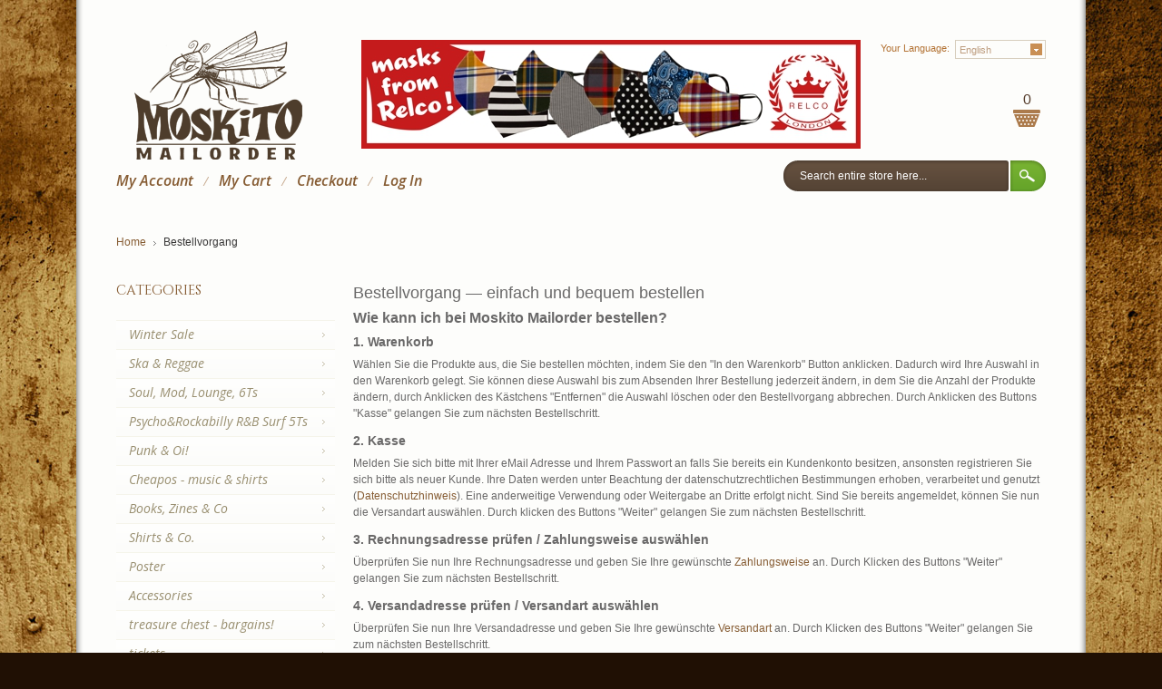

--- FILE ---
content_type: text/html; charset=UTF-8
request_url: http://moskito-mailorder.com/index.php/en/bestellung/
body_size: 8411
content:
<!DOCTYPE html PUBLIC "-//W3C//DTD XHTML 1.0 Strict//EN" "http://www.w3.org/TR/xhtml1/DTD/xhtml1-strict.dtd">
<html xmlns="http://www.w3.org/1999/xhtml" xml:lang="en" lang="en">
<head>
<meta http-equiv="Content-Type" content="text/html; charset=utf-8" />
<title>Bestellvorgang  - Moskito Mailorder</title>
<meta name="description" content="Moskito Mailorder" />
<meta name="keywords" content="Moskito Mailorder" />
<meta name="robots" content="INDEX,FOLLOW" />
<link rel="icon" href="http://moskito-mailorder.com/skin/frontend/default/theme175k/favicon.ico" type="image/x-icon" />
<link rel="shortcut icon" href="http://moskito-mailorder.com/skin/frontend/default/theme175k/favicon.ico" type="image/x-icon" />

<script type="text/javascript" src="http://moskito-mailorder.com/skin/frontend/default/theme175k/js/jquery-1.7.min.js"></script>
<script type="text/javascript" src="http://moskito-mailorder.com/skin/frontend/default/theme175k/js/jquery.jscrollpane.min.js"></script>
<script type="text/javascript" src="http://moskito-mailorder.com/skin/frontend/default/theme175k/js/jquery.modal.1.4.1.min.js"></script>
<script type="text/javascript" src="http://moskito-mailorder.com/skin/frontend/default/theme175k/js/jquery.mousewheel.js"></script>
<script type="text/javascript" src="http://moskito-mailorder.com/skin/frontend/default/theme175k/js/mwheelIntent.js"></script>


<script type="text/javascript" src="http://moskito-mailorder.com/skin/frontend/default/theme175k/js/scripts.js"></script>
<script type="text/javascript" src="http://moskito-mailorder.com/skin/frontend/default/theme175k/js/jquery.prettyPhoto.js"></script>
<script type="text/javascript" src="http://moskito-mailorder.com/skin/frontend/default/theme175k/js/jquery.color.js"></script>
<script type="text/javascript" src="http://moskito-mailorder.com/skin/frontend/default/theme175k/js/jqtransform.js"></script>
<script type="text/javascript" src="http://moskito-mailorder.com/skin/frontend/default/theme175k/js/easyTooltip.js"></script>
<script type="text/javascript" src="http://moskito-mailorder.com/skin/frontend/default/theme175k/js/jquery.jcarousel.min.js"></script>
<link href='http://fonts.googleapis.com/css?family=Open+Sans:400,600,700,700italic,600italic,400italic,800,300&subset=latin,cyrillic' rel='stylesheet' type='text/css' />
<link href='http://fonts.googleapis.com/css?family=Cinzel+Decorative:400,700' rel='stylesheet' type='text/css' />
<!--[if lt IE 7]>
<script type="text/javascript">
//<![CDATA[
    var BLANK_URL = 'http://moskito-mailorder.com/js/blank.html';
    var BLANK_IMG = 'http://moskito-mailorder.com/js/spacer.gif';
//]]>
</script>
<![endif]-->
<!--[if lt IE 8]>
<div style=' clear: both; text-align:center; position: relative;'>
 <a href="http://windows.microsoft.com/en-US/internet-explorer/products/ie/home?ocid=ie6_countdown_bannercode"><img src="http://storage.ie6countdown.com/assets/100/images/banners/warning_bar_0000_us.jpg" border="0" height="42" width="820" alt="You are using an outdated browser. For a faster, safer browsing experience, upgrade for free today." /></a>
</div>
<![endif]--> 
<link rel="stylesheet" type="text/css" href="http://moskito-mailorder.com/skin/frontend/default/theme175k/css/styles.css" media="all" />
<link rel="stylesheet" type="text/css" href="http://moskito-mailorder.com/skin/frontend/base/default/css/widgets.css" media="all" />
<link rel="stylesheet" type="text/css" href="http://moskito-mailorder.com/skin/frontend/default/theme175k/css/prettyPhoto.css" media="all" />
<link rel="stylesheet" type="text/css" href="http://moskito-mailorder.com/skin/frontend/default/theme175k/js/fancybox/jquery.fancybox-1.3.4.css" media="all" />
<link rel="stylesheet" type="text/css" href="http://moskito-mailorder.com/skin/frontend/default/theme175k/css/ecommerceteam/cloud-zoom.css" media="all" />
<link rel="stylesheet" type="text/css" href="http://moskito-mailorder.com/skin/frontend/default/theme175k/css/catalogsale.css" media="all" />
<link rel="stylesheet" type="text/css" href="http://moskito-mailorder.com/skin/frontend/default/theme175k/css/vpager.css" media="all" />
<link rel="stylesheet" type="text/css" href="http://moskito-mailorder.com/skin/frontend/default/theme175k/css/print.css" media="print" />
<script type="text/javascript" src="http://moskito-mailorder.com/js/prototype/prototype.js"></script>
<script type="text/javascript" src="http://moskito-mailorder.com/js/lib/ccard.js"></script>
<script type="text/javascript" src="http://moskito-mailorder.com/js/prototype/validation.js"></script>
<script type="text/javascript" src="http://moskito-mailorder.com/js/scriptaculous/builder.js"></script>
<script type="text/javascript" src="http://moskito-mailorder.com/js/scriptaculous/effects.js"></script>
<script type="text/javascript" src="http://moskito-mailorder.com/js/scriptaculous/dragdrop.js"></script>
<script type="text/javascript" src="http://moskito-mailorder.com/js/scriptaculous/controls.js"></script>
<script type="text/javascript" src="http://moskito-mailorder.com/js/scriptaculous/slider.js"></script>
<script type="text/javascript" src="http://moskito-mailorder.com/js/varien/js.js"></script>
<script type="text/javascript" src="http://moskito-mailorder.com/js/varien/form.js"></script>
<script type="text/javascript" src="http://moskito-mailorder.com/js/varien/menu.js"></script>
<script type="text/javascript" src="http://moskito-mailorder.com/js/mage/translate.js"></script>
<script type="text/javascript" src="http://moskito-mailorder.com/js/mage/cookies.js"></script>
<script type="text/javascript" src="http://moskito-mailorder.com/js/jquery/noconflict.js"></script>
<script type="text/javascript" src="http://moskito-mailorder.com/js/ecommerceteam/cloud-zoom.1.0.2.js"></script>
<script type="text/javascript" src="http://moskito-mailorder.com/skin/frontend/default/theme175k/js/fancybox/jquery.fancybox-1.3.4.js"></script>
<script type="text/javascript" src="http://moskito-mailorder.com/skin/frontend/default/theme175k/js/fancybox/jquery.easing-1.3.pack.js"></script>
<script type="text/javascript" src="http://moskito-mailorder.com/skin/frontend/default/theme175k/js/fancybox/jquery.mousewheel-3.0.6.pack.js"></script>
<script type="text/javascript" src="http://moskito-mailorder.com/skin/frontend/default/theme175k/js/ajaxwishlist/ajaxwishlist.js"></script>
<script type="text/javascript" src="http://moskito-mailorder.com/skin/frontend/default/theme175k/js/carousel.js"></script>
<script type="text/javascript" src="http://moskito-mailorder.com/skin/frontend/default/theme175k/js/vpager.js"></script>
<!--[if lt IE 8]>
<link rel="stylesheet" type="text/css" href="http://moskito-mailorder.com/skin/frontend/default/theme175k/css/styles-ie.css" media="all" />
<![endif]-->
<!--[if lt IE 7]>
<script type="text/javascript" src="http://moskito-mailorder.com/js/lib/ds-sleight.js"></script>
<script type="text/javascript" src="http://moskito-mailorder.com/skin/frontend/base/default/js/ie6.js"></script>
<![endif]-->

<script type="text/javascript">
//<![CDATA[
Mage.Cookies.path     = '/';
Mage.Cookies.domain   = '.moskito-mailorder.com';
//]]>
</script>

<script type="text/javascript">
//<![CDATA[
optionalZipCountries = ["IE","PA","HK","MO"];
//]]>
</script>
<script type="text/javascript">//<![CDATA[
        var Translator = new Translate([]);
        //]]></script></head>
<body class=" cms-page-view cms-bestellung">


  <script>
var gaProperty = 'UA-66658916-1';

var disableStr = 'ga-disable-' + gaProperty;
if (document.cookie.indexOf(disableStr + '=true') > -1) {
  window[disableStr] = true;
}

function gaOptout() {
  document.cookie = disableStr + '=true; expires=Thu, 31 Dec 2099 23:59:59 UTC; path=/';
  window[disableStr] = true;
}
</script>

<script>
  (function(i,s,o,g,r,a,m){i['GoogleAnalyticsObject']=r;i[r]=i[r]||function(){
  (i[r].q=i[r].q||[]).push(arguments)},i[r].l=1*new Date();a=s.createElement(o),
  m=s.getElementsByTagName(o)[0];a.async=1;a.src=g;m.parentNode.insertBefore(a,m)
  })(window,document,'script','//www.google-analytics.com/analytics.js','ga');

  
		        ga('create', 'UA-66658916-1', 'auto');
		        ga('send', 'pageview' );
		    


  ga('set', 'anonymizeIp', true);

</script>




<div class="wrapper en-lang-class">
	<div class="wrapper-tail">
    	<p id="back-top"> <a href="#top"><span></span></a> </p>
            <noscript>
        <div class="global-site-notice noscript">
            <div class="notice-inner">
                <p>
                    <strong>JavaScript seems to be disabled in your browser.</strong><br />
                    You must have JavaScript enabled in your browser to utilize the functionality of this website.                </p>
            </div>
        </div>
    </noscript>
        <div class="page">
            <div class="header-container">
    <div class="header">
    		      <a href="http://moskito-mailorder.com/index.php/en/" title="Moskito Mailorder" class="logo"><strong>Moskito Mailorder</strong><img src="http://moskito-mailorder.com/skin/frontend/default/theme175k/images/moskito-logo13.png" alt="Moskito Mailorder" /></a>
            <div id='header-banner'>
<!-- <a href="https://bit.ly/2GUmPQN"><img src="http://moskito-mailorder.com/media/wysiwyg/Banner-Top/Banner-UglyMensLounge-03-2018.jpg"  /></a> -->

<a href="http://moskito-mailorder.com/index.php/en/catalogsearch/result/?q='Relco+Mask'"><img src="http://moskito-mailorder.com/media/wysiwyg/Banner-Top/2020-09-RelcoMasks_querStreifen.jpg"  /></a>

</div>
      <div class="form-language">
    <label for="select-language">Your Language:</label>
    <select id="select-language" title="Your Language" onchange="window.location.href=this.value">
                    <option value="http://moskito-mailorder.com/index.php/en/bestellung/?___from_store=en" selected="selected">English</option>
                    <option value="http://moskito-mailorder.com/index.php/de/bestellung/?___from_store=en">Deutsch</option>
        </select>
</div>
      <div class="quick-access">
      	<p class="welcome-msg"></p>
              <script type="text/javascript" src="http://moskito-mailorder.com/skin/frontend/default/theme175k/js/scripts.js"></script>
<div class="block-cart-header">
        <div class="block-content">
                        <p class="empty">0</p>
        </div>
</div>
       <form id="search_mini_form" action="http://moskito-mailorder.com/index.php/en/catalogsearch/result/" method="get">
    <div class="form-search">
        <label for="search">Search:</label>
        <input id="search" type="text" name="q" value=""  class="input-text" />
        <input type="submit" value="" class="btn_search" />
        <div id="search_autocomplete" class="search-autocomplete"></div>
<!--
        <script type="text/javascript">
        //<![CDATA[
            var searchForm = new Varien.searchForm('search_mini_form', 'search', 'Search entire store here...');
            searchForm.initAutocomplete('http://moskito-mailorder.com/index.php/en/searchautocomplete/suggest/result/', 'search_autocomplete');
        //]]>
        </script>
-->
        <script type="text/javascript">
        //<![CDATA[
            var searchForm = new Varien.searchForm('search_mini_form', 'search', 'Search entire store here...');
            searchForm.initAutocomplete('http://moskito-mailorder.com/index.php/en/searchautocomplete/suggest/result/', 'search_autocomplete');
        //]]>
        </script>

    </div>
</form>


        <style>
.ajaxsearch{border:solid #CCCCCC 1px}
.ajaxsearch .suggest{background:#0A263D; color:#FFF}
.ajaxsearch .suggest .amount{color:#FF0000}
.ajaxsearch .preview {background:#ffffff}
.ajaxsearch .preview a {color:#E26703}
.ajaxsearch .preview .description {color:#0A263D}
.ajaxsearch .preview img {float:left; border:solid 1px #CCC }
.header .form-search .ajaxsearch li.selected {background-color:#7FC1F8}
</style>       <ul class="links">
                        <li class="first" ><a href="https://moskito-mailorder.com/index.php/en/customer/account/" title="My Account" ><span>My Account</span></a></li>
                                                                <li ><a href="http://moskito-mailorder.com/index.php/en/checkout/cart/" title="My Cart" class="top-link-cart"><span>My Cart</span></a></li>
                                <li ><a href="https://moskito-mailorder.com/index.php/en/checkout/" title="Checkout" class="top-link-checkout"><span>Checkout</span></a></li>
                                <li class=" last" ><a href="https://moskito-mailorder.com/index.php/en/customer/account/login/" title="Log In" ><span>Log In</span></a></li>
            </ul>
       
      </div>
          </div>
 </div>   
            <div class="main-container col2-left-layout">
                <div class="main">
                    <div class="breadcrumbs">
    <ul>
                    <li class="home">
                            <a href="http://moskito-mailorder.com/index.php/en/" title="Go to Home Page">Home</a>
                                        <span>/ </span>
                        </li>
                    <li class="cms_page">
                            <strong>Bestellvorgang</strong>
                                    </li>
            </ul>
</div>
                    <div class="col-main">
                                                <div class="std"><h2>Bestellvorgang &mdash; einfach und bequem bestellen</h2>

<h3>Wie kann ich bei Moskito Mailorder bestellen?</h3>

<h4>1. Warenkorb</h4>

<p>Wählen Sie die Produkte aus, die Sie bestellen möchten, indem Sie den "In den Warenkorb" Button anklicken. Dadurch wird Ihre Auswahl in den Warenkorb gelegt. Sie können diese Auswahl bis zum Absenden Ihrer Bestellung jederzeit ändern, in dem Sie die Anzahl der Produkte ändern, durch Anklicken des Kästchens "Entfernen" die Auswahl löschen oder den Bestellvorgang abbrechen. Durch Anklicken des Buttons "Kasse" gelangen Sie zum nächsten Bestellschritt.</p>

<h4>2. Kasse</h4>

<p>Melden Sie sich bitte mit Ihrer eMail Adresse und Ihrem Passwort an falls Sie bereits ein Kundenkonto besitzen, ansonsten registrieren Sie sich bitte als neuer Kunde. Ihre Daten werden unter Beachtung der datenschutzrechtlichen Bestimmungen erhoben, verarbeitet und genutzt (<a href="http://moskito-mailorder.com/index.php/en/datenschutz/">Datenschutzhinweis</a>). Eine anderweitige Verwendung oder Weitergabe an Dritte erfolgt nicht. Sind Sie bereits angemeldet, können Sie nun die Versandart auswählen. Durch klicken des Buttons "Weiter" gelangen Sie zum nächsten Bestellschritt.</p>

<h4>3. Rechnungsadresse prüfen / Zahlungsweise auswählen</h4>

<p>Überprüfen Sie nun Ihre Rechnungsadresse und geben Sie Ihre gewünschte <a href="http://moskito-mailorder.com/index.php/en/zahlung/">Zahlungsweise</a> an. Durch Klicken des Buttons "Weiter" gelangen Sie zum nächsten Bestellschritt. </p>

<h4>4. Versandadresse prüfen / Versandart auswählen</h4>

<p>Überprüfen Sie nun Ihre Versandadresse und geben Sie Ihre gewünschte <a href="http://moskito-mailorder.com/index.php/en/lieferung/">Versandart</a> an. Durch Klicken des Buttons "Weiter" gelangen Sie zum nächsten Bestellschritt.</p>

<h4>5. Bestellvorgang abschließen / AGB und Datenschutz</h4>

<p>Sie erhalten eine Übersicht Ihrer Bestellung: die ausgewählten Produkte, die Versand- und Rechnungsadresse und Ihre Kontaktdaten. Überprüfen Sie, ob alle Angaben stimmen und lesen sich bitte die <a href="http://moskito-mailorder.com/index.php/en/agb/">Allgemeinen Geschäftsbedingungen</a> und die <a href="http://moskito-mailorder.com/index.php/en/widerruf/">Widerrufsbelehrung</a> aufmerksam durch. Sie können mit der Bestellung nur fortfahren, wenn Sie den AGB und der Widerrufsbelehrung zustimmen (Häkchen setzen). Mit dem Anklicken des Buttons "Jetzt kaufen" übersenden Sie Ihre Bestellung an uns. Hiermit geben Sie ein rechtsverbindliches Angebot ab.</p>

<h4>Widerrufsrecht für Verbraucher</h4>

<p>Alle Informationen zum <a href="http://moskito-mailorder.com/index.php/en/agb#widerruf/">Widerrufsrecht</a></p></div>                    </div>
                    <div class="col-left sidebar"><div class="block block-category">
<div class="block-title"><strong>Categories</strong></div>
    <ul id="nav">
        <li  class="level0 nav-1 first level-top parent"><a href="http://moskito-mailorder.com/index.php/en/wsv-winterschlussverkauf.html"  class="level-top" ><span>Winter Sale</span></a><ul class="level0"><li  class="level1 nav-1-1 first"><a href="http://moskito-mailorder.com/index.php/en/wsv-winterschlussverkauf/vinyl.html" ><span>Vinyl</span></a></li><li  class="level1 nav-1-2"><a href="http://moskito-mailorder.com/index.php/en/wsv-winterschlussverkauf/cds-dvds.html" ><span>CDs/DVDs</span></a></li><li  class="level1 nav-1-3"><a href="http://moskito-mailorder.com/index.php/en/wsv-winterschlussverkauf/shirts.html" ><span>shirts, accessories &amp; co</span></a></li><li  class="level1 nav-1-4 last"><a href="http://moskito-mailorder.com/index.php/en/wsv-winterschlussverkauf/books-fanzines-mags-posters.html" ><span>Books, Zines, Posters &amp; Co</span></a></li></ul></li><li  class="level0 nav-2 level-top parent"><a href="http://moskito-mailorder.com/index.php/en/catalog/category/view/s/Ska-Reggae-c36/id/4/"  class="level-top" ><span>Ska &amp; Reggae</span></a><ul class="level0"><li  class="level1 nav-2-1 first"><a href="http://moskito-mailorder.com/index.php/en/catalog/category/view/s/CDs-c37/id/5/" ><span>CDs</span></a></li><li  class="level1 nav-2-2 parent"><a href="http://moskito-mailorder.com/index.php/en/catalog/category/view/s/LPs-c38/id/6/" ><span>LPs</span></a><ul class="level1"><li  class="level2 nav-2-2-1 first last"><a href="http://moskito-mailorder.com/index.php/en/LPs-c38/grover-lps-cds.html" ><span>Grover LP plus CD series</span></a></li></ul></li><li  class="level1 nav-2-3"><a href="http://moskito-mailorder.com/index.php/en/catalog/category/view/s/Singles-c39/id/7/" ><span>Singles</span></a></li><li  class="level1 nav-2-4"><a href="http://moskito-mailorder.com/index.php/en/catalog/category/view/s/Cassettes-c61/id/24/" ><span>Cassettes</span></a></li><li  class="level1 nav-2-5"><a href="http://moskito-mailorder.com/index.php/en/catalog/category/view/s/DVDs-c63/id/26/" ><span>DVDs</span></a></li><li  class="level1 nav-2-6"><a href="http://moskito-mailorder.com/index.php/en/catalog/category/view/s/Videos-c64/id/27/" ><span>Videos</span></a></li><li  class="level1 nav-2-7 parent"><a href="http://moskito-mailorder.com/index.php/en/catalog/category/view/s/Jamaican-Vinyl-c76/id/39/" ><span>Jamaican Vinyl</span></a><ul class="level1"><li  class="level2 nav-2-7-1 first"><a href="http://moskito-mailorder.com/index.php/en/catalog/category/view/s/LPs-c78/id/40/" ><span>LPs</span></a></li><li  class="level2 nav-2-7-2 last"><a href="http://moskito-mailorder.com/index.php/en/catalog/category/view/s/Singles-c79/id/41/" ><span>Singles</span></a></li></ul></li><li  class="level1 nav-2-8 last"><a href="http://moskito-mailorder.com/index.php/en/Ska-Reggae-c36/grover-special-editions.html" ><span>Grover Special Editions</span></a></li></ul></li><li  class="level0 nav-3 level-top parent"><a href="http://moskito-mailorder.com/index.php/en/catalog/category/view/s/Soul-Mod-Lounge-6Ts-c40/id/8/"  class="level-top" ><span>Soul, Mod, Lounge, 6Ts</span></a><ul class="level0"><li  class="level1 nav-3-1 first"><a href="http://moskito-mailorder.com/index.php/en/catalog/category/view/s/CDs-c41/id/9/" ><span>CDs</span></a></li><li  class="level1 nav-3-2"><a href="http://moskito-mailorder.com/index.php/en/catalog/category/view/s/LPs-c42/id/10/" ><span>LPs</span></a></li><li  class="level1 nav-3-3"><a href="http://moskito-mailorder.com/index.php/en/catalog/category/view/s/Singles-c43/id/11/" ><span>Singles</span></a></li><li  class="level1 nav-3-4"><a href="http://moskito-mailorder.com/index.php/en/catalog/category/view/s/Cassettes-c62/id/25/" ><span>Cassettes</span></a></li><li  class="level1 nav-3-5"><a href="http://moskito-mailorder.com/index.php/en/catalog/category/view/s/DVS-c65/id/28/" ><span>DVS</span></a></li><li  class="level1 nav-3-6 last"><a href="http://moskito-mailorder.com/index.php/en/catalog/category/view/s/Videos-c66/id/29/" ><span>Videos</span></a></li></ul></li><li  class="level0 nav-4 level-top parent"><a href="http://moskito-mailorder.com/index.php/en/psycho-rockabilly-r-b-surf-5ts-c44.html"  class="level-top" ><span>Psycho&amp;Rockabilly R&amp;B Surf 5Ts</span></a><ul class="level0"><li  class="level1 nav-4-1 first"><a href="http://moskito-mailorder.com/index.php/en/catalog/category/view/s/CDs-c45/id/13/" ><span>CDs</span></a></li><li  class="level1 nav-4-2"><a href="http://moskito-mailorder.com/index.php/en/catalog/category/view/s/LPs-c46/id/14/" ><span>LPs</span></a></li><li  class="level1 nav-4-3"><a href="http://moskito-mailorder.com/index.php/en/catalog/category/view/s/Singles-c47/id/15/" ><span>Singles</span></a></li><li  class="level1 nav-4-4"><a href="http://moskito-mailorder.com/index.php/en/catalog/category/view/s/DVDs-c67/id/30/" ><span>DVDs</span></a></li><li  class="level1 nav-4-5"><a href="http://moskito-mailorder.com/index.php/en/catalog/category/view/s/Videos-c68/id/31/" ><span>Videos</span></a></li><li  class="level1 nav-4-6 last"><a href="http://moskito-mailorder.com/index.php/en/catalog/category/view/s/R-B-Repro-Singles-c117/id/60/" ><span>R&amp;B Repro Singles</span></a></li></ul></li><li  class="level0 nav-5 level-top parent"><a href="http://moskito-mailorder.com/index.php/en/catalog/category/view/s/Punk-Oi-c48/id/16/"  class="level-top" ><span>Punk &amp; Oi!</span></a><ul class="level0"><li  class="level1 nav-5-1 first"><a href="http://moskito-mailorder.com/index.php/en/catalog/category/view/s/CDs-c49/id/17/" ><span>CDs</span></a></li><li  class="level1 nav-5-2"><a href="http://moskito-mailorder.com/index.php/en/catalog/category/view/s/LPs-c50/id/18/" ><span>LPs</span></a></li><li  class="level1 nav-5-3"><a href="http://moskito-mailorder.com/index.php/en/catalog/category/view/s/Singles-c51/id/19/" ><span>Singles</span></a></li><li  class="level1 nav-5-4"><a href="http://moskito-mailorder.com/index.php/en/catalog/category/view/s/DVDs-c69/id/32/" ><span>DVDs</span></a></li><li  class="level1 nav-5-5 last"><a href="http://moskito-mailorder.com/index.php/en/catalog/category/view/s/Videos-c70/id/33/" ><span>Videos</span></a></li></ul></li><li  class="level0 nav-6 level-top parent"><a href="http://moskito-mailorder.com/index.php/en/catalog/category/view/s/Cheapos-music-shirts-c71/id/34/"  class="level-top" ><span>Cheapos - music &amp; shirts</span></a><ul class="level0"><li  class="level1 nav-6-1 first"><a href="http://moskito-mailorder.com/index.php/en/catalog/category/view/s/Shirts-Co-c72/id/35/" ><span>Shirts &amp; Co</span></a></li><li  class="level1 nav-6-2"><a href="http://moskito-mailorder.com/index.php/en/catalog/category/view/s/CDs-Billy-Surf-c73/id/36/" ><span>CDs Billy &amp; Surf</span></a></li><li  class="level1 nav-6-3"><a href="http://moskito-mailorder.com/index.php/en/catalog/category/view/s/LPs-c74/id/37/" ><span>LPs</span></a></li><li  class="level1 nav-6-4"><a href="http://moskito-mailorder.com/index.php/en/catalog/category/view/s/Singles-c75/id/38/" ><span>Singles</span></a></li><li  class="level1 nav-6-5"><a href="http://moskito-mailorder.com/index.php/en/catalog/category/view/s/magazines-fanzines-books-c115/id/58/" ><span>magazines, fanzines, books</span></a></li><li  class="level1 nav-6-6"><a href="http://moskito-mailorder.com/index.php/en/catalog/category/view/s/99-cent-cheapos-c116/id/59/" ><span>99 cent cheapos!</span></a></li><li  class="level1 nav-6-7"><a href="http://moskito-mailorder.com/index.php/en/catalog/category/view/s/CDs-Ska-Reggae-c125/id/61/" ><span>CDs Ska &amp; Reggae</span></a></li><li  class="level1 nav-6-8"><a href="http://moskito-mailorder.com/index.php/en/catalog/category/view/s/CDs-Punk-Oi-c126/id/62/" ><span>CDs Punk &amp; Oi!</span></a></li><li  class="level1 nav-6-9 last"><a href="http://moskito-mailorder.com/index.php/en/catalog/category/view/s/CDs-Soul-Mod-c127/id/63/" ><span>CDs Soul &amp; Mod</span></a></li></ul></li><li  class="level0 nav-7 level-top parent"><a href="http://moskito-mailorder.com/index.php/en/catalog/category/view/s/Books-Zines-Co-c84/id/42/"  class="level-top" ><span>Books, Zines &amp; Co</span></a><ul class="level0"><li  class="level1 nav-7-1 first last"><a href="http://moskito-mailorder.com/index.php/en/catalog/category/view/s/Fanzines-Mags-c91/id/49/" ><span>Fanzines, Mags</span></a></li></ul></li><li  class="level0 nav-8 level-top parent"><a href="http://moskito-mailorder.com/index.php/en/catalog/category/view/s/Shirts-Co-c85/id/43/"  class="level-top" ><span>Shirts &amp; Co.</span></a><ul class="level0"><li  class="level1 nav-8-1 first"><a href="http://moskito-mailorder.com/index.php/en/catalog/category/view/s/Accessoires-c58/id/23/" ><span>Accessoires</span></a></li><li  class="level1 nav-8-2"><a href="http://moskito-mailorder.com/index.php/en/catalog/category/view/s/Girlie-Shirts-c86/id/44/" ><span>Girlie Shirts</span></a></li><li  class="level1 nav-8-3"><a href="http://moskito-mailorder.com/index.php/en/catalog/category/view/s/Hoodies-Sweatshirts-Sports-J-c88/id/46/" ><span>Hoodies / Sweatshirts / Sports J</span></a></li><li  class="level1 nav-8-4"><a href="http://moskito-mailorder.com/index.php/en/catalog/category/view/s/T-Shirts-c89/id/47/" ><span>T-Shirts</span></a></li><li  class="level1 nav-8-5"><a href="http://moskito-mailorder.com/index.php/en/catalog/category/view/s/Babywear-Kids-Shirts-c106/id/51/" ><span>Babywear &amp; Kids Shirts</span></a></li><li  class="level1 nav-8-6"><a href="http://moskito-mailorder.com/index.php/en/catalog/category/view/s/Polo-Shirts-c113/id/56/" ><span>Polo Shirts</span></a></li><li  class="level1 nav-8-7"><a href="http://moskito-mailorder.com/index.php/en/Shirts-Co-c85/merc-brutus.html" ><span>merc + Brutus</span></a></li><li  class="level1 nav-8-8"><a href="http://moskito-mailorder.com/index.php/en/Shirts-Co-c85/warrior.html" ><span>Warrior</span></a></li><li  class="level1 nav-8-9 last parent"><a href="http://moskito-mailorder.com/index.php/en/Shirts-Co-c85/relco.html" ><span>Relco</span></a><ul class="level1"><li  class="level2 nav-8-9-1 first last"><a href="http://moskito-mailorder.com/index.php/en/Shirts-Co-c85/relco/knitwear.html" ><span>Relco knitwear</span></a></li></ul></li></ul></li><li  class="level0 nav-9 level-top"><a href="http://moskito-mailorder.com/index.php/en/catalog/category/view/s/Poster-c87/id/45/"  class="level-top" ><span>Poster</span></a></li><li  class="level0 nav-10 level-top"><a href="http://moskito-mailorder.com/index.php/en/catalog/category/view/s/Accessories-c90/id/48/"  class="level-top" ><span>Accessories</span></a></li><li  class="level0 nav-11 level-top parent"><a href="http://moskito-mailorder.com/index.php/en/catalog/category/view/s/treasure-chest-bargains-c92/id/50/"  class="level-top" ><span>treasure chest - bargains!</span></a><ul class="level0"><li  class="level1 nav-11-1 first"><a href="http://moskito-mailorder.com/index.php/en/treasure-chest-bargains-c92/123.html" ><span>Vinyl, CDs, DVDs</span></a></li><li  class="level1 nav-11-2 last"><a href="http://moskito-mailorder.com/index.php/en/treasure-chest-bargains-c92/shiarts-spirit-of-69-merch.html" ><span>Shirts, Spirit Of 69, Merch</span></a></li></ul></li><li  class="level0 nav-12 level-top"><a href="http://moskito-mailorder.com/index.php/en/catalog/category/view/s/tickets-c112/id/55/"  class="level-top" ><span>tickets</span></a></li><li  class="level0 nav-13 level-top"><a href="http://moskito-mailorder.com/index.php/en/catalog/category/view/s/for-free-c114/id/57/"  class="level-top" ><span>for free!</span></a></li><li  class="level0 nav-14 level-top parent"><a href="http://moskito-mailorder.com/index.php/en/catalog/category/view/s/Buttons-Patches-Sticker-Co-c21/id/3/"  class="level-top" ><span>Buttons, Patches, Sticker &amp; Co</span></a><ul class="level0"><li  class="level1 nav-14-1 first"><a href="http://moskito-mailorder.com/index.php/en/catalog/category/view/s/Patches-c52/id/20/" ><span>Patches</span></a></li><li  class="level1 nav-14-2"><a href="http://moskito-mailorder.com/index.php/en/catalog/category/view/s/Buttons-c54/id/21/" ><span>Buttons</span></a></li><li  class="level1 nav-14-3"><a href="http://moskito-mailorder.com/index.php/en/catalog/category/view/s/Sticker-c57/id/22/" ><span>Sticker</span></a></li><li  class="level1 nav-14-4"><a href="http://moskito-mailorder.com/index.php/en/catalog/category/view/s/Pins-c107/id/52/" ><span>Pins</span></a></li><li  class="level1 nav-14-5 last"><a href="http://moskito-mailorder.com/index.php/en/catalog/category/view/s/Fridge-Magnets-c128/id/64/" ><span>Fridge Magnets</span></a></li></ul></li><li  class="level0 nav-15 level-top parent"><a href="http://moskito-mailorder.com/index.php/en/blowout.html"  class="level-top" ><span>CD &amp; DVD Blow Out</span></a><ul class="level0"><li  class="level1 nav-15-1 first"><a href="http://moskito-mailorder.com/index.php/en/blowout/ska-reggae-dub.html" ><span>Ska, Reggae, Dub</span></a></li><li  class="level1 nav-15-2"><a href="http://moskito-mailorder.com/index.php/en/blowout/punk-oi-etc.html" ><span>Punk, Oi! etc.</span></a></li><li  class="level1 nav-15-3"><a href="http://moskito-mailorder.com/index.php/en/blowout/soul-mod-60s.html" ><span>Soul, Mod, 60s</span></a></li><li  class="level1 nav-15-4"><a href="http://moskito-mailorder.com/index.php/en/blowout/rockabilly-psychobilly-surf-50s.html" ><span>Rockabilly, Psychobilly, Surf, 50s</span></a></li><li  class="level1 nav-15-5 last"><a href="http://moskito-mailorder.com/index.php/en/blowout/blowout-dvd.html" ><span>DVDs</span></a></li></ul></li><li  class="level0 nav-16 level-top parent"><a href="http://moskito-mailorder.com/index.php/en/clothing-blow-out.html"  class="level-top" ><span>Clothing Blow Out</span></a><ul class="level0"><li  class="level1 nav-16-1 first"><a href="http://moskito-mailorder.com/index.php/en/clothing-blow-out/mens-wear.html" ><span>Men’s Wear</span></a></li><li  class="level1 nav-16-2"><a href="http://moskito-mailorder.com/index.php/en/clothing-blow-out/ladies-wear.html" ><span>Ladies Wear</span></a></li><li  class="level1 nav-16-3"><a href="http://moskito-mailorder.com/index.php/en/clothing-blow-out/kids-wear.html" ><span>Kid's Wear</span></a></li><li  class="level1 nav-16-4 last"><a href="http://moskito-mailorder.com/index.php/en/clothing-blow-out/clothing-blow-out-accessories.html" ><span>Accessories</span></a></li></ul></li><li  class="level0 nav-17 level-top"><a href="http://moskito-mailorder.com/index.php/en/vinyl-blow-out.html"  class="level-top" ><span>Vinyl Blow Out</span></a></li><li  class="level0 nav-18 last level-top"><a href="http://moskito-mailorder.com/index.php/en/merch-blow-out.html"  class="level-top" ><span>Merch Blow Out</span></a></li>    </ul>
</div>
<div class="block block-cart">
        <div class="block-title">
        <strong><span>My Cart</span></strong>
    </div>
    <div class="block-content">
                        <p class="empty">You have no items in your shopping cart.</p>
        </div>
</div>
<div class="block block-list block-compare">
    <div class="block-title">
        <strong><span>Compare Products                    </span></strong>
    </div>
    <div class="block-content">
            <p class="empty">You have no items to compare.</p>
        </div>
</div>
</div>
                </div>
            </div>
            
<div class="footer-container">

  <div class="footer">
    <div class="padd-footer">
      <div class="wrapper">
        <div class="footer-col"> 
            <ul>
<li class=""><a href="http://moskito-mailorder.com/index.php/en/agb/">AGB</a></li>
<li class=""><a href="http://moskito-mailorder.com/index.php/en/os-platform/">OS-Platform</a></li>
<li class=""><a href="http://moskito-mailorder.com/index.php/en/widerruf/">Widerruf</a></li>

<li class=""><a href="http://moskito-mailorder.com/index.php/en/lieferung/">Versandkosten</a></li><li class=""><a href="http://moskito-mailorder.com/index.php/en/zahlung/">Zahlungsarten</a></li><li class=""><a href="http://moskito-mailorder.com/index.php/en/datenschutz/">Datenschutz</a></li><li class=""><a href="http://moskito-mailorder.com/index.php/en/bestellung/">Bestellvorgang</a></li><li class="last"><a href="http://moskito-mailorder.com/index.php/en/impressum/">Impressum</a></li></ul>            <ul class="links">
                        <li class="first" ><a href="http://moskito-mailorder.com/index.php/en/catalog/seo_sitemap/category/" title="Site Map" ><span>Site Map</span></a></li>
                                <li ><a href="http://moskito-mailorder.com/index.php/en/catalogsearch/term/popular/" title="Search Terms" ><span>Search Terms</span></a></li>
                                <li ><a href="http://moskito-mailorder.com/index.php/en/catalogsearch/advanced/" title="Advanced Search" ><span>Advanced Search</span></a></li>
                                <li ><a href="https://moskito-mailorder.com/index.php/en/sales/guest/form/" title="Orders and Returns" >Orders and Returns</a></li>
                                <li class=" last" ><a href="https://moskito-mailorder.com/index.php/en/contacts/" title="Contact Us" ><span>Contact Us</span></a></li>
            </ul>
        </div>
        <div class="footer-col-1"> </div>
        <div class="footer-col-2">  </div>
        <div class="right_foot">
									<div class="block-subscribe">
    <div class="block-title">
        <strong><span>Newsletter</span></strong>
    </div>
    <form action="https://moskito-mailorder.com/index.php/en/newsletter/subscriber/new/" method="post" id="newsletter-validate-detail">
        <div class="block-content">
            <div class="form-subscribe-header">
                <label for="newsletter">Sign Up for Our Newsletter:</label>
            </div>
            <div class="input-box">
               <input type="text" name="email" id="newsletter" title="Sign up for our newsletter" class="input-text required-entry validate-email" />
            </div>
            <div class="actions">
                <button type="submit" title="Subscribe" class="button"><span><span>Subscribe</span></span></button>
            </div>
        </div>
    </form>
<script type="text/javascript">
//<![CDATA[
    var newsletterSubscriberFormDetail = new VarienForm('newsletter-validate-detail');
    new Varien.searchForm('newsletter-validate-detail', 'newsletter', 'Enter your email address');
//]]>
</script>
</div>
         <div class="socials">
	<h4>follow us</h4>
 <div class="socials_links"><a href="https://www.facebook.com/moskito.mailorder" target="_blank">facebook</a><span>/</span><a href="http://www.twitter.com/grover_moskito" target="_blank">twitter</a><span>/</span><a href="http://www.youtube.com/thegroverrecords" target="_blank">youtube</a></div>
</div>        </div>
      </div>
    </div>
    <div class="bottom_row">
      <div class="carts"><img src="http://moskito-mailorder.com/skin/frontend/default/theme175k/images/carts.gif" alt="" /></div>
      <address>
	  *) For deliveries to Germany. Delivery times to other countries can be found <a href='http://moskito-mailorder.com/index.php/en/lieferung/'>HERE</a><br /><br />
      &copy; 2013 Moskito Mailorder      </address>
          </div>
  </div>
</div>
                    </div>
    </div>
</div>
</body>
</html>


--- FILE ---
content_type: text/css
request_url: http://moskito-mailorder.com/skin/frontend/default/theme175k/css/styles.css
body_size: 162161
content:
/**
 * Magento
 *
 * NOTICE OF LICENSE
 *
 * This source file is subject to the Academic Free License (AFL 3.0)
 * that is bundled with this package in the file LICENSE_AFL.txt.
 * It is also available through the world-wide-web at this URL:
 * http://opensource.org/licenses/afl-3.0.php
 * If you did not receive a copy of the license and are unable to
 * obtain it through the world-wide-web, please send an email
 * to license@magentocommerce.com so we can send you a copy immediately.
 *
 * DISCLAIMER
 *
 * Do not edit or add to this file if you wish to upgrade Magento to newer
 * versions in the future. If you wish to customize Magento for your
 * needs please refer to http://www.magentocommerce.com for more information.
 *
 * @category    design
 * @package     default_blank
 * @copyright   Copyright (c) 2011 Magento Inc. (http://www.magentocommerce.com)
 * @license     http://opensource.org/licenses/afl-3.0.php  Academic Free License (AFL 3.0)
 */

/* Reset ================================================================================= */
* { margin:0; padding:0; }
html {
    height: 100%;
    width: 100%;
}
.catalog-product-compare-index > div { min-width:600px;}

body          { background:#201004 url(../images/bg-wood.jpg) 50% 0%; background-attachment:fixed; font-family:Arial; font-size:0.75em; line-height:1.5em; color:#6a6969; text-align:center; min-width:1205px; }
body > .wrapper { position:relative;}
.wrapper-tail { padding: 0px 0 50px; }

img           { border:0; vertical-align:top; }

a             { color:#865C33; 	text-decoration:none;}
a:hover       { text-decoration:none; color:#6EAB2D; }
:focus        { outline:0; }

/* Headings */
h1            { font-size:20px; font-weight:normal; line-height:1.15; margin-bottom:0px; }
h2            { font-size:18px; font-weight:normal; line-height:1.25;margin-bottom:7px;}
h3            { font-size:16px; font-weight:bold; line-height:1.25; margin-bottom:7px;}
h4            { font-size:14px; font-weight:bold; margin-bottom:7px; }
h5            { font-size:12px; font-weight:bold; margin-bottom:7px;}
h6            { font-size:11px; font-weight:bold; margin-bottom:7px;}

/* Forms */
form          { display:inline; }
fieldset      { border:0; }
legend        { display:none; }

/* Table */
table         { border:0; border-collapse:collapse; border-spacing:0; empty-cells:show; font-size:100%; }
caption,th,td { vertical-align:top; text-align:left; font-weight:normal; }

/* Content */
strong        { font-weight:bold; }
address       { font-style:normal; margin-bottom:5px;}
cite          { font-style:normal; }
q,
blockquote    { quotes:none; }
q:before,
q:after       { content:''; }
small,big     { font-size:1em; }
sup           { font-size:1em; vertical-align:top; }

/* Lists */
ul,ol         { list-style:none; }

/* Tools */
.hidden       { display:block !important; border:0 !important; margin:0 !important; padding:0 !important; font-size:0 !important; line-height:0 !important; width:0 !important; height:0 !important; overflow:hidden !important; }
.nobr         { white-space:nowrap !important; }
.wrap         { white-space:normal !important; }
.a-left       { text-align:left !important; }
.a-center     { text-align:center !important; }
.a-right      { text-align:right !important; }
.v-top        { vertical-align:top; }
.v-middle     { vertical-align:middle; }
.f-left,
.left         { float:left !important; }
.f-right,
.right        { float:right !important; }
.f-none       { float:none !important; }
.f-fix        { float:left; width:100%; }
.no-display   { display:none; }
.no-margin    { margin:0 !important; }
.no-padding   { padding:0 !important; }
.no-bg        { background:none !important; }
/* ======================================================================================= */


/* Layout ================================================================================ */
.wrapper {width:100%; overflow:hidden;}
.page { background: url(../images/bg-content.jpg) #FDFDFB; width:1112px; margin:0 auto; text-align:left; }
.page-print { background:#fff; padding:20px; text-align:left; }
.page-empty { background:#fff; padding:20px; text-align:left; }
.page-popup { padding:20px; text-align:left; margin:0 auto; background:#fff;}
.page-popup  .ratings .rating-box {float:none; margin:0 auto 10px;}
.main-container { padding:0 44px 50px 44px; }
.main {  }

/* Base Columns */
.col-left { float:left;width:241px; }
.col-main { float:left; width:763px; }
.col-right { float:right; width:241px; }

/* 1 Column Layout */
.col1-layout .col-main { float:none; width:auto; }

/* 2 Columns Layout */
.col2-left-layout .col-main { float:right; }
.col2-right-layout .col-main {  }

/* 3 Columns Layout */
.col3-layout .col-main { width:484px; margin-left:10px; }
.col3-layout .col-wrapper { float:left; width:748px; }
.col3-layout .col-wrapper .col-main { float:right; }

/* Content Columns */
.col2-set .col-1 { float:left; width:49%; }
.col2-set .col-2 { float:right; width:49%; }
.col2-set .col-narrow { width:33%; }
.col2-set .col-wide { width:65%; }

.col3-set .col-1 { float:left; width:32%; }
.col3-set .col-2 { float:left; width:32%; margin-left:2%; }
.col3-set .col-3 { float:right; width:32%; }

.col4-set .col-1 { float:left; width:23.5%; }
.col4-set .col-2 { float:left; width:23.5%; margin:0 2%; }
.col4-set .col-3 { float:left; width:23.5%; }
.col4-set .col-4 { float:right; width:23.5%; }

/* ======================================================================================= */


/* Global Styles ========================================================================= */
/* Form Elements */
input,select,textarea,button { font:12px Arial, Helvetica, sans-serif; vertical-align:middle; color:#000; }
input.input-text,select,textarea { background:#fcfcfc; border:1px solid #d4d4d4; }
input.input-text,textarea { padding:3px 2px 4px 2px; }
select { padding:2px; }
select option { padding-right:10px; }
select.multiselect option { border-bottom:1px solid #ddd; padding:2px 5px; }
select.multiselect option:last-child { border-bottom:0; }
textarea { overflow:auto; }
input.radio { margin-right:3px; }
input.checkbox { margin-right:3px; }
input.qty { width:2.5em !important; }
button.button::-moz-focus-inner { padding:0; border:0; } /* FF Fix */
button.button { -webkit-border-fit:lines; } /* <- Safari & Google Chrome Fix */
button.button { overflow:visible; width:auto; border:0; padding:0; margin:0; background:transparent; cursor:pointer; }
button.button > span { 
	  float:left; 
	  height:36px;
	  padding:0; 
			font-family:'Open Sans', Arial, Helvetica, sans-serif; 
			font-size:15px;
			font-weight:600;
			font-style:italic;
			line-height:34px;
	  text-align:center;
	  white-space:nowrap; 
	  color:#FFFBE9; 
	  text-transform:lowercase;
	  border-radius:18px;
	  background:#84582E;	  
}
button.button span span {padding:0 20px; display:block; float:left;}
button.button:hover > span {
	  background:#6EAB2D;
	}
	
/**********  Button fancybox Product *****************************************/	

.products-grid .grid-inner .fancybox,
.products-list .list-inner .fancybox {
	filter: progid:DXImageTransform.Microsoft.gradient(startColorstr='#2c2c2c', endColorstr='#383838'); /* IE6-9 */
	background: -webkit-gradient(linear, left top, left bottom, from(#2c2c2c), to(#383838));
	background: -moz-linear-gradient(top,  #2c2c2c,  #383838); /* firefox 3.6+ */
	background: -o-linear-gradient(top,  #2c2c2c,  #383838); /* Opera 11.10+ */
	background: -ms-linear-gradient(top,  #2c2c2c,  #383838); /* IE10+ */
	padding:0 20px 0 20px; 
	height:31px; 
	text-decoration:none; 
	font:normal 12px/31px Arial, Helvetica, sans-serif; 
	white-space:nowrap; 
	color:#fff;
	text-transform:uppercase; 
	position:absolute; 
	left:24%;
	top:40%; 
	display:none;
	}
.products-list .list-inner .fancybox {left:18%; }

.products-grid .grid-inner:hover .fancybox,
.products-list .list-inner:hover .fancybox { display:inline-block;}

.products-grid .grid-inner .fancybox:hover,
.products-list .list-inner .fancybox:hover { 
	 filter: progid:DXImageTransform.Microsoft.gradient(startColorstr='#6EAB2D', endColorstr='#6EAB2D'); /* IE6-9 */
	  background: -webkit-gradient(linear, left top, left bottom, from(#6EAB2D), to(#6EAB2D));
	  background: -moz-linear-gradient(top,  #6EAB2D,  #6EAB2D); /* firefox 3.6+ */
	  background: -o-linear-gradient(top,  #6EAB2D,  #6EAB2D); /* Opera 11.10+ */
	  background: -ms-linear-gradient(top,  #6EAB2D,  #6EAB2D); /* IE10+ */

}
/*******************************************************/	

/********** Button right Contact Form and Account login home *****************/	

#contactForm .buttons-set button.button > span,
.account-login-home .buttons-set button.button > span {
	  filter: progid:DXImageTransform.Microsoft.gradient(startColorstr='#6EAB2D', endColorstr='#6EAB2D'); /* IE6-9 */
	  background: -webkit-gradient(linear, left top, left bottom, from(#6EAB2D), to(#6EAB2D));
	  background: -moz-linear-gradient(top,  #6EAB2D,  #6EAB2D); /* firefox 3.6+ */
	  background: -o-linear-gradient(top,  #6EAB2D,  #6EAB2D); /* Opera 11.10+ */
	  background: -ms-linear-gradient(top,  #6EAB2D,  #6EAB2D); /* IE10+ */
	  height:28px;
	  line-height:28px;
	  }
#contactForm .buttons-set button.button:hover > span,
.account-login-home .buttons-set button.button:hover > span {
	  filter: progid:DXImageTransform.Microsoft.gradient(startColorstr='#f2f2f2', endColorstr='#fdfdfd'); /* IE6-9 */
	   background: -webkit-gradient(linear, left top, left bottom, from(#f2f2f2), to(#fdfdfd));
	  background: -moz-linear-gradient(top,  #f2f2f2,  #fdfdfd); /* firefox 3.6+ */
	  background: -o-linear-gradient(top,  #f2f2f2,  #fdfdfd); /* Opera 11.10+ */
	  background: -ms-linear-gradient(top,  #f2f2f2,  #fdfdfd); /* IE10+ */
	  color:#000;
	  }
/*******************************************************/	
	

button.disabled {}
button.disabled span {}

button.btn-checkout span {}
button.btn-checkout.no-checkout {}

p.control input.checkbox,
p.control input.radio { margin-right:6px; }
/* Form Highlight */
/*input.input-text:focus,select:focus,textarea:focus {}*/
/*.highlight { background:#efefef; }*/

/* Form lists */
/* Grouped fields */
/*.form-list { width:535px; margin:0 auto; overflow:hidden; }*/
.form-list li { margin:0 0 7px; }
.form-list label { float:left; color:#000000; font-weight:bold; position:relative; z-index:0; display:inline-block; padding-bottom:5px; }
.form-list label.required {}
.form-list label.required em { float:right; font-style:normal; color:#6EAB2D; position:absolute; top:0; right:-8px; }
.form-list li.control label { float:none; }
.form-list li.control input.radio,
.form-list li.control input.checkbox { margin-right:6px; }
.form-list li.control .input-box { clear:none; display:inline; width:auto; }
/*.form-list li.fields { margin-right:-15px; }*/
.form-list .input-box { display:block; clear:both; width:260px; }
.form-list .field { float:left; width:360px; }
.form-list input.input-text { width:333px; }
.form-list textarea { width:254px; height:10em; }
.form-list select { width:260px; }
.form-list li.wide .input-box { width:535px; }
.form-list li.wide input.input-text { width:529px; }
.form-list li.wide textarea { width:529px; }
.form-list li.wide select { width:535px; }
.form-list li.additional-row { border-top:1px solid #ccc; margin-top:10px; padding-top:7px; }
.form-list li.additional-row .btn-remove { float:right; margin:5px 0 0; }
.form-list .input-range input.input-text { width:74px; }
/* Customer */
.form-list .customer-name-prefix .input-box,
.form-list .customer-name-suffix .input-box,
.form-list .customer-name-prefix-suffix .input-box,
.form-list .customer-name-prefix-middlename .input-box,
.form-list .customer-name-middlename-suffix .input-box,
.form-list .customer-name-prefix-middlename-suffix .input-box { width:auto; }

.form-list .name-prefix { width:65px; }
.form-list .name-prefix select { width:55px; }
.form-list .name-prefix input.input-text { width:49px; }

.form-list .name-suffix { width:65px; }
.form-list .name-suffix select { width:55px; }
.form-list .name-suffix input.input-text { width:49px; }

.form-list .name-middlename { width:132px; }
.form-list .name-middlename input.input-text { width:104px; }

.form-list .customer-name-prefix-middlename-suffix .name-firstname,
.form-list .customer-name-prefix-middlename .name-firstname { width:140px; }
.form-list .customer-name-prefix-middlename-suffix .name-firstname input.input-text,
.form-list .customer-name-prefix-middlename .name-firstname input.input-text { width:124px; }
.form-list .customer-name-prefix-middlename-suffix .name-lastname { width:318px; }
.form-list .customer-name-prefix-middlename-suffix .name-lastname input.input-text { width:189px; }
.field.name-suffix{ margin-top:8px;}
.field.name-prefix{ margin-bottom:10px}
.form-list .customer-name-prefix-suffix .name-firstname { width:210px; }
.form-list .customer-name-prefix-suffix .name-lastname { width:205px; }
.form-list .customer-name-prefix-suffix .name-firstname input.input-text,
.form-list .customer-name-prefix-suffix .name-lastname input.input-text { width:189px; }

.form-list .customer-name-prefix-suffix .name-firstname { width:210px; }
.form-list .customer-name-prefix-suffix .name-lastname { width:205px; }
.form-list .customer-name-prefix-suffix .name-firstname input.input-text,
.form-list .customer-name-prefix-suffix .name-lastname input.input-text { width:189px; }

.form-list .customer-name-prefix .name-firstname,
.form-list .customer-name-middlename .name-firstname { width:210px; }

.form-list .customer-name-suffix .name-lastname,
.form-list .customer-name-middlename .name-firstname,
.form-list .customer-name-middlename-suffix .name-firstname,
.form-list .customer-name-middlename-suffix .name-lastname { width:230px; }

.opc .form-list .customer-name-suffix .name-lastname,
.opc .form-list .customer-name-middlename .name-firstname,
.opc .form-list .customer-name-middlename-suffix .name-firstname,
.opc .form-list .customer-name-middlename-suffix .name-lastname { width:210px; }

.form-list .customer-name-prefix .name-firstname input.input-text,
.form-list .customer-name-suffix .name-lastname input.input-text,
.form-list .customer-name-middlename .name-firstname input.input-text,
.form-list .customer-name-middlename-suffix .name-firstname input.input-text,
.form-list .customer-name-middlename-suffix .name-lastname input.input-text { width:202px; }

.opc .form-list .customer-name-prefix .name-firstname input.input-text,
.opc .form-list .customer-name-suffix .name-lastname input.input-text,
.opc .form-list .customer-name-middlename .name-firstname input.input-text,
.opc .form-list .customer-name-middlename-suffix .name-firstname input.input-text,
.opc .form-list .customer-name-middlename-suffix .name-lastname input.input-text { width:190px; }

.form-list .customer-dob .dob-month,
.form-list .customer-dob .dob-day,
.form-list .customer-dob .dob-year { float:left; width:85px; }
.form-list .customer-dob input.input-text { display:block; width:74px; }
.form-list .customer-dob label { font-size:10px; font-weight:normal; color:#888; }
.form-list .customer-dob .dob-day,
.form-list .customer-dob .dob-month { width:60px; }
.form-list .customer-dob .dob-day input.input-text,
.form-list .customer-dob .dob-month input.input-text { width:35px; }
.form-list .customer-dob .dob-year { width:140px; }
.form-list .customer-dob .dob-year input.input-text { width:213px; }

.buttons-set { clear:both; margin:5px 0 0; padding:5px 0 5px 0;}

.buttons-set .back-link { float:left; margin-top:5px; }
.buttons-set .back-link a{ color:#000;}
.buttons-set .back-link a:hover{ color:#6EAB2D;}
.buttons-set button.button { float:right; }
.buttons-set p.required { margin:0 0 10px; font-size:12px; color:#6EAB2D; }

.buttons-set-order {}

.fieldset > p { margin-bottom:10px; }
.fieldset .legend {font-weight:bold; font-size:12px; text-transform:uppercase; position:relative; padding-bottom:8px; color:#6EAB2D; }

/* Form Validation */
.validation-advice { clear:both; min-height:13px; margin:3px 0 0; padding-left:12px; font-size:10px; line-height:13px; background:url(../images/validation_advice_bg.gif) 2px 3px no-repeat; color:#f00; }
.validation-failed { border:1px dashed #f00 !important; background:#faebe7 !important; }
.validation-passed {}
p.required { font-size:10px; text-align:right; color:#f00; }
/* Expiration date and CVV number validation fix */
.v-fix { float:left; }
.v-fix .validation-advice { display:block; width:12em; margin-right:-12em; position:relative; }

/* Global Messages  */
.success { color:#3d6611; font-weight:bold; }
.error { color:#f00; font-weight:bold; }
.notice { color:#ccc; }

.messages,
.messages ul { list-style:none !important; margin:0 !important; padding:0 !important; }
.messages { width:100%; overflow:hidden; }
.messages li { margin:0 0 20px; }
.messages li li { margin:4px 0 3px; }

div.alert a.alert-link {display:inline-block;}
div.alert a{ font-size:12px; color:#6EAB2D; padding-left:5px; width:100%; height:100%; overflow:hidden;}
div.alert a:hover{ color:#fff;}
div.alert {position:fixed;background:#353535; top:0; left:50%; width:333px; margin-left:-220px; padding:20px 60px; color:#FFF; z-index:999; font-size:12px; font-weight:bold; color:#ececec; border-radius:0 0 3px 3px; text-align:center;}

.addthis_button_google_plusone {width:75px  !important;}
.addthis_button_tweet {width:90px  !important;}


div.alert button{background:url(../images/remove-popup.png) 0 0 no-repeat; width:9px; height:9px; position:absolute; right:20px; top:45%; border:none; z-index:9999;}
div.alert button:hover{ cursor:pointer; background-position:0 -9px;}

.error-msg,
.success-msg,
.note-msg,
.notice-msg { border-style:solid !important; border-width:1px !important; background-position:20px 7px !important; background-repeat:no-repeat !important; min-height:24px !important; padding:8px 8px 8px 70px !important; font-size:12px !important; font-weight:bold !important; }
.error-msg ,
.success-msg  {border-color:#ebbcb5;}
.error-msg {  background:url(../images/i_msg-error.gif) left -3px no-repeat #fde4e1; color:#df0505; font-weight:bold;  }
.success-msg { background-color:#f7fde1; background-image:url(../images/i_msg-success.png); color:#6EAB2D; font-weight:bold; }
.note-msg,
.notice-msg { background:url(../images/i_msg-note.gif) 25px 10px no-repeat #fafaec!important; border-color:#fcd344; color:#6EAB2D; font-weight:bold; border-radius:4px;}

/* BreadCrumbs */
.breadcrumbs { padding:0 10px 21px 0; margin:0 0 15px; overflow:hidden; }
.breadcrumbs li { float:left; }
.breadcrumbs li a {}
.breadcrumbs li span {display:inline-block; text-indent:-77777px; height:13px; width:4px; background:url(../images/breadcrumbs.png) no-repeat left 8px; margin:0 7px 0 5px;}
.breadcrumbs li strong {font-weight:normal; color:#383737;}

/* Page Heading */
.page-title,
.category-title { border-bottom:solid 1px #F5F4EB; padding:0 0 22px 0; margin:0 0 21px; }

.page-title h1,
.page-title h2 { font-size:15px; color:#865C33; font-family: 'Cinzel Decorative', cursive; text-transform:lowercase; margin:0; }

.page-title .separator { margin:0 3px; }
.page-title .link-rss { float:right; }
.title-buttons { text-align:right; }
.title-buttons h1,
.title-buttons h2,
.title-buttons h3,
.title-buttons h4,
.title-buttons h5,
.title-buttons h6 { float:left; }

.subtitle,
.sub-title { clear:both; }

/******************************************************************************* style all pages ***********************************************************************/
.pager .pages li,
#easyTooltip,
.block-cart-header .subtotal ,
.block-cart .subtotal,
.jspVerticalBar,
.products-grid .grid-inner .fancybox,
.products-list .list-inner .fancybox,
.product-view .product-shop .product-pricing li ,
.cart .totals button.button span,
.catalog-product-compare-index .link-print,
.opc .step-title .number,
.page-sitemap .links a,
.opc .active .step-title .number,
.block-order-return .input-box.btn button.button span span,
.catalog-product-compare-index .buttons-set button.button span span   {border-radius:2px;}

/*********************************/
.toolbar,
.header .form-search .input-text ,
.header .form-search button.button span,
.products-grid li.item ,
.products-list,
.link-extra  {border-radius:3px;}

/********************************/
.block,
.product-view,
.box-up-sell,
.box-up-sell ul li ,
.form-adv-search ,
.contact-left,
#contactForm ,
.cms-about-magento-demo-store .about-col-1,
.cms-about-magento-demo-store .about-col-2,
.cms-about-magento-demo-store .about-col-3,
.custom-servis-ul li,
.page-sitemap .pager,
.radius-cart,
.cart .crosssell,
.cart .shipping,
.cart .totals,
.gift-messages-form ,
.block.block-progress .block-title span,
.block-progress dt,
.opc li.section,
#checkout-review-table-wrapper,
#co-shipping-form,
.opc .active .step-title,
#checkout-step-login .col2-set,
.account-login .new-users ,
#co-billing-form > fieldset,
.account-login .registered-users,
.block-order-return,
.map-popup,
.success-msg   {border-radius:4px;}

/********************************/

/********************************************************************************* End ********************************************************************************/


/* Pager */
.pager { padding:4px 9px 6px 4px; margin:5px 0; text-align:center; }
.pager .amount { float:left; padding-top:2px; }
.pager .amount span{ font-weight:bold; color:#6EAB2D;}
.pager .amount.spinner{ padding-top:13px;}
.pager .amount strong{ font-weight:normal; color:#383737; display:inline-block; padding-top:0px;}
.pager .amount strong span{ font-weight:bold; color:#6EAB2D;}
.pager .limiter { float:right; color:#000000; min-width:110px;  }
.pager .limiter label{color:#000000; display:inline-block; padding-top:2px; padding-right:6px; float:left;}
.pager .limiter .jqTransformSelectWrapper { width:40px!important; text-align: center; padding-right:20px!important;}
.pager .limiter .jqTransformSelectWrapper ul{ width:58px!important;}
.pager .pages { margin:3px 135px 0 135px; }
.pager .pages  strong{ font-weight:normal; color:#000;padding-right:7px;}
.pager .pages ol { display:inline;  }
.pager .pages li { display:inline; border:1px solid #ececec;  padding:1px 0px 1px 0px;background:url(../images/tail-pag.gif) 0 0 repeat-x #fbfbfb; color:#737373; font-size:11px; font-weight:bold; margin-right:3px; }
.pager .pages li span{padding:0px 5px 0px 5px;}
.pager .pages li:hover{border:1px solid #333333; background:#333333; color:#fff; cursor:pointer;}
.pager .pages li:hover a{ color:#fff;}
.pager .pages li a{ text-decoration:none;color:#737373; font-size:11px; font-weight:bold;padding:1px 5px 1px 5px;}
.pager .pages .current { border:1px solid #333333; background:#333333; color:#fff;}
.pager ol > li:first-child > a {text-decoration:none;}
.pager ol > li > a {}

/* Sorter */
.sorter {  padding:7px 9px 3px 9px; margin:5px 0; }
.sorter .view-mode { float:left; }
.sorter .view-mode { float:left; text-indent:-77777px; overflow:hidden; height:24px; width:100px; margin:1px 0 0 0;}
.sorter .view-mode .grid {display:block; float:left; width:25px; height:24px; background:url(../images/grid-list.png) no-repeat left top;}
.sorter .view-mode a.grid {background-position:0 -24px;}
.sorter .view-mode a.grid:hover {background-position:0 top;}
.sorter .list {display:block; float:left; width:25px; height:24px; background:url(../images/grid-list.png) no-repeat right -24px; margin-left:5px; }
.sorter a.list {background:url(../images/grid-list.png) no-repeat right -24px;}
.sorter strong.list {background:url(../images/grid-list.png) no-repeat right 0px;}
.sorter a.list:hover {background-position:right 0px;}
.sorter .sort-by { float:right; min-width:152px; }
.sorter .sort-by .jqTransformSelectWrapper{ width:100px!important; }
.sorter .sort-by .jqTransformSelectWrapper span{  padding-left:7px;}
.sorter .sort-by > a{ display:none;}
.sorter .sort-by label{ color:#000; display:inline-block; padding-top:2px; padding-right:6px; float:left;}
.sorter .link-feed {}
#easyTooltip{padding:5px 10px;border:1px solid #6EAB2D;background:#6EAB2D;color:#fff;font-size:12px; text-transform:uppercase;text-transform:none;position:relative;z-index:99;font-weight:normal;}
/* Toolbar */
.toolbar { border:1px solid #ececec; background:url(../images/tail-toolbar.gif) 0 bottom repeat-x #fff; margin-bottom:20px;}
.toolbar select {text-align:center; min-width:63px;}
.toolbar .pager { padding:4px 9px 6px 19px;}
.toolbar .sorter {}
.toolbar-bottom {}

/* Data Table */
.data-table { width:100%; }
.data-table th { padding:12px 20px 12px 20px; border:1px solid #ececec; font-weight:bold; white-space:nowrap; color:#000; }
.data-table td { padding:14px 20px 14px 20px; border:1px solid #ececec; color:#aaaaaa; }
.data-table thead {  }
.data-table tbody {}
.data-table tfoot {}
.data-table tr.first { }
.data-table tr.first th.label { }
.data-table tr.last {}
.data-table tr.odd th.label{ }
.data-table tr.even {  }
.data-table tbody.odd {}
.data-table tbody.odd td { border-width:0 1px; }
.data-table tbody.even {  }
.data-table tbody.even td { border-width:0 1px; }
.data-table tbody.odd tr.border td,
.data-table tbody.even tr.border td { border-bottom-width:1px; }
.data-table th .tax-flag { white-space:nowrap; font-weight:normal; }
.data-table td.label,
.data-table th.label { font-weight:bold; color:#7e7e7e; }
.data-table td.value {}

/* Shopping cart total summary row expandable to details */
tr.summary-total { cursor:pointer; }
tr.summary-total td {}
tr.summary-total .summary-collapse { float:right; text-align:right; padding-left:20px; background:url(../images/bkg_collapse.gif) 0 4px no-repeat; cursor:pointer; }
tr.show-details .summary-collapse { background-position:0 -53px; }
tr.show-details td {}
tr.summary-details td { font-size:11px; background-color:#dae1e4; color:#626465; }
tr.summary-details-first td { border-top:1px solid #d2d8db; }
tr.summary-details-excluded { font-style:italic; }

/* Shopping cart tax info */
.cart-tax-info { display:block; }
.cart-tax-info,
.cart-tax-info .cart-price { padding-right:20px; }
.cart-tax-total { display:block; padding-right:20px; background:url(../images/bkg_collapse.gif) 100% 4px no-repeat; cursor:pointer; }
.cart-tax-info .price,
.cart-tax-total .price { display:inline !important; font-weight:normal !important; }
.cart-tax-total-expanded { background-position:100% -53px; }

/* Class: std - styles for admin-controlled content */
.std .subtitle { padding:0; }
.std ol.ol { list-style:decimal outside; padding-left:1.5em; }
.std ul.disc { list-style:disc outside; padding-left:18px; margin:0 0 10px; }
.std dl dt { font-weight:bold; }
.std dl dd { margin:0 0 10px; }
.std ul,
.std ol,
.std dl,
.std p,
.std address,
.std blockquote { margin:0 0 1em; padding:0; }
.std ul { list-style:disc outside; padding-left:1.5em; }
.std ol { list-style:decimal outside; padding-left:1.5em; }
.std ul ul { list-style-type:circle; }
.std ul ul,
.std ol ol,
.std ul ol,
.std ol ul { margin:.5em 0; }
.std dt { font-weight:bold; }
.std dd { padding:0 0 0 1.5em; }
.std blockquote { font-style:italic; padding:0 0 0 1.5em; }
.std address { font-style:normal; }
.std b,
.std strong { font-weight:bold; }
.std i,
.std em { font-style:italic; }

/* Misc */
.links li { display:inline; padding-left:12px; }
.links li.first { padding-left:0 !important; }
.links li.last { background:none !important; padding-right:0 !important; }
.links li a{ text-decoration:none;}
.links li a:hover{ color:#000;}
.link-cart { font-weight:bold; color:#6EAB2D; }
.link-cart:hover{ color:#000; text-decoration:underline;}
.link-wishlist { font-weight:bold; }
.link-reorder { font-weight:bold; }
.link-compare { font-weight:bold; }
.link-print { background:url(../images/i_print.gif) 0 2px no-repeat; padding:2px 0 2px 25px; }
.link-rss { background:url(../images/i_rss.gif) 0 1px no-repeat; padding-left:18px; white-space:nowrap; }
.btn-remove { display:block; width:19px; height:19px; font-size:0; line-height:0; background:url(../images/btn_remove.gif) 0 0 no-repeat; text-indent:-999em; overflow:hidden; margin-left:2px; }
.btn-remove2 { display:block; width:36px; height:38px; font-size:0; line-height:0; background:url(../images/cart-delete.png) 0 0 no-repeat; text-indent:-999em; overflow:hidden; }
.btn-remove2:hover{ background-position:0 -67px!important;}
.btn-edit    { display:block; width:11px; height:11px; font-size:0; line-height:0; background:url(../images/btn_edit.gif) 0 0 no-repeat; text-indent:-999em; overflow:hidden; margin-left:2px;}
.btn-remove:hover{ background-position:0 bottom;}
.cards-list dt { margin:5px 0 0; }
.cards-list .offset { padding:2px 0 2px 20px; }
.prod-cart img{ border:1px solid #ededed;}
.prod-cart img:hover{}
.separator { margin:0 3px; }

.divider { clear:both; display:block; font-size:0; line-height:0; height:1px; margin:10px 0; background:#ddd; text-indent:-999em; overflow:hidden; }

/* Noscript Notice */
.noscript { border:1px solid #ddd; border-width:0 0 1px; background:#ffff90; font-size:12px; line-height:1.25; text-align:center; color:#2f2f2f; }
.noscript .noscript-inner { width:1000px; margin:0 auto; padding:12px 0 12px; background:url(../images/i_notice.gif) 20px 50% no-repeat; }
.noscript p { margin:0; }

/* Demo Notice */
.demo-notice { margin:0; padding:6px 10px; background:#d75f07; font-size:12px; line-height:1.15; text-align:center; color:#fff; }
/* Cookie Notice */
.notice-cookie { border-bottom:1px solid #cfcfcf; background:#ffff90; font-size:12px; line-height:1.25; text-align:center; color:#2f2f2f; }
.notice-cookie .notice-inner { width:870px; margin:0 auto; padding:12px 0 12px 80px; background:url(../images/i_notice.gif) 20px 25px no-repeat; text-align:left; }
.notice-cookie .notice-inner p { margin:0 0 10px; border:1px dotted #cccc73; padding:10px; }
.notice-cookie .notice-inner .actions { }
/* ======================================================================================= */

/* Logo ================================================================================ */
.header .logo { position:absolute; margin:0 0 0 20px; text-decoration:none !important;  }
.header .logo strong { position:absolute; top:-999em; left:-999em; width:0; height:0; font-size:0; line-height:0; text-indent:-999em; overflow:hidden; }
/* Header ================================================================================ */

.header-container { padding:34px 44px 0 44px;}
.header { padding:0 0 27px 0; position:relative;}
.header .quick-access { padding: 21px 0 20px 0;}
.header .welcome-msg { float:right; font-size:11px; font-weight:normal; color:#BD9C7E; margin:0 0 46px 0; }
.header .welcome-msg a {}
.header .links { float:left; padding:13px 0 0 0; font-family:'Open Sans'; font-size:16px; font-weight:600; font-style:italic; }
.ru-lang-class .header .links { padding:8px 0 0 0; font-size:13px; }
.es-lang-class .header .links { padding:9px 0 0 0; font-size:14px; }
.de-lang-class .header .links { padding:9px 0 0 0; font-size:14px; }
.header .links li {float:left; padding:0 17px 0 0; margin:0 11px 0 0; background:url(../images/tsp.gif) no-repeat 100% 5px; }
.header .links li a {display:inline-block;color:#865C33;}
.header .links li a:hover {color:#000;}
.header .links  #FME-contact-form{ display:none;}
.header .form-search { float:right; clear:both; }
.header .form-search label { display:none; }
.header .form-search .input-text { float:left; width:220px; height:24px; background:url(../images/bg_search.gif) no-repeat; border:0; margin:0 2px 0 0; padding:5px 10px 5px 18px; line-height:24px; color:#fff; }
.header .form-search .btn_search { float:left; background:url(../images/btn_search.gif) no-repeat; border:0; width:39px; height:34px; cursor:pointer; }
.header .form-search .search-autocomplete img{ float:left; margin-right:10px; margin-bottom:10px;}
.header .form-search .search-autocomplete { z-index:999; }
.header .form-search .search-autocomplete ul { border:1px solid #ddd; background-color:#fff; }
.header .form-search .search-autocomplete li { padding:20px; border-bottom:1px solid #e9e9e9; cursor:pointer; text-align:left; }
.header .form-search .search-autocomplete li .description{ font-size:12px; padding-top:12px;}
.header .form-search .search-autocomplete li { font-size:12px;}
.header .form-search .search-autocomplete li.suggest{ padding:7px;}
.header .form-search .search-autocomplete li.suggest:hover{  background:#92b802!important;}
.header .form-search .search-autocomplete li .amount-2 { float:right; font-weight:bold; }
.header .form-search .search-autocomplete li.selected {}
.header-container .top-container { clear:both; text-align:right; }

.header .block-currency { float:right; clear:both; margin:0 0 46px 0; }
.header .form-language { float:right; clear:both; margin:10px 0 0 0; }
.header .block-currency label, .form-language label {	
	font-size:11px;
	font-family:Arial, Geneva, sans-serif;
	line-height:normal; 
	font-weight:normal;
	padding:3px 2px 0 0; 
	float:left;
	color:#B37335;
}
.header select { float:left; width:100px; font-size:11px; font-family:Arial, Helvetica, sans-serif; line-height:normal; background:#ccc; padding:3px;	border:1px solid #ddd !important;}	

/******** Header select *************/
.header .jqTransformSelectWrapper{ z-index:998;}
.header .jqTransformSelectWrapper { width:92px!important; height:21px; background:url(../images/select_left2.png) left top no-repeat; font-size:11px; color:#BD9C7E; }
.header .jqTransformSelectWrapper .jqTransformSelectOpen {background:url(../images/select_right2.png) left top no-repeat;width:21px;height:21px;}
.header .jqTransformSelectWrapper .jqTransformSelectOpen:hover {}
.header .jqTransformSelectWrapper  ul { top:21px; border:solid 1px #D6CEBD; border-top:0; background:#FDFDFB; }
.header .form-language .jqTransformSelectWrapper {width:100px!important;}
.header .form-language .jqTransformSelectWrapper  ul {width:98px !important;}
.header .jqTransformSelectWrapper li a { color:#BD9C7E; }
.header .jqTransformSelectWrapper  ul li:hover a { color:#B37335; } 

/****************/

.jqTransformSelectWrapper {
	background:url(../images/select_left.png) left top no-repeat;
	color:#7e7e7e;
	font:normal 12px Arial, Helvetica, sans-serif;
	line-height:18px;
	height:24px;
	float:left;
	position:relative;
	padding:0;
	z-index: auto!important;
	float:right;
	margin:0 0 0 4px;
	}
.jqTransformSelectWrapper > div {padding-left:0px;}
.jqTransformSelectWrapper > div > span{display: inline-block; margin-top:2px; cursor:pointer; padding-left:5px; width:86% !important;}
.block-currency .jqTransformSelectWrapper > div > span{display:block; margin-top:2px; cursor:pointer; padding-left:5px; height:20px; overflow:hidden;}
.jqTransformSelectWrapper .jqTransformSelectOpen {background:url(../images/select_right.png) left top no-repeat;width:20px;height:24px;position:absolute;top:0;right:0; cursor:pointer;}
.jqTransformSelectWrapper .jqTransformSelectOpen:hover {background-position:0 bottom;}
.header .jqTransformSelectWrapper  ul {}
.jqTransformSelectWrapper  ul {
	list-style:none !important;
	background:#f4f4f4;
	border:none;
	position:absolute;
	top:24px;
	left:0;
	z-index:11;
	border:1px solid #c8c7c7;
	border-top:none;
	width:99% !important;
	z-index: 11!important;
	padding:5px 0 5px 0;
	}	
.jqTransformSelectWrapper  ul li { padding-left:5px; display:block; line-height:16px; }
.jqTransformSelectWrapper li a { text-decoration:none; display:block; color:#7e7e7e; text-align: left; padding:3px 0 3px 0;}
.jqTransformSelectWrapper  ul li:hover { background:none; }
.jqTransformSelectWrapper  ul li:hover a {color:#000;}       
.jqTransformHidden {display:none !important;}
.jqTransformSelectWrapper .validation-advice{ padding-left:14px; margin-top:10px; margin-bottom:10px; float:right;}



/****** BANNER HEADER *********/
#header-banner { position: absolute; width: 550px; height: 120px; margin: 10px 0 0 270px; text-decoration:none !important;  }

/*************Header Cart **********************/
.header-container .top-container { clear:both; text-align:right; }
.block-cart-header { float:right; clear:both; width:30px; padding:0 0 21px 0; background:url(../images/bg_cart.gif) no-repeat 50% 100%; text-align:center; margin:0 6px 37px 0; }
.block-cart-header .btn-edit { margin-right:5px; }
.block-cart-header .btn-remove, .block-cart-header .btn-edit {float: right;}
.cart-inner{position:relative;  z-index:9999;}
.block-cart-header .amount-2 { font-size:16px; color:#000;}
.block-cart-header .amount-2 span {}
.block-cart-header .amount-2 a{ color:#000; text-decoration:none;}
.block-cart-header .amount-2 a:hover{ text-decoration:underline;}
.block-cart-header .amount-2 a:hover .cart-content{ display:block;}
.block-cart-header .cart-content{ position:absolute; right:0; top:18px; z-index:9999; width:260px; display:none; text-align:left; }
.block-cart-header h3{ font-size:12px; text-transform:uppercase; color:#333333;}
.cart-indent{ background:#fff; padding:20px; border:solid 1px #ddd; }
.block-cart-header .empty {font-size:16px; color:#553C2B; }
.block-cart-header button.button { overflow:visible; width:auto; border:0; background:transparent; cursor:pointer;white-space:nowrap; color:#000;  }
.block-cart-header button.button span {color:#fff;}
.block-cart-header .actions { text-align:center;}
.block-cart-header .mini-products-list li{ clear:both; min-height:85px; margin-left:-20px; margin-right:-20px; padding-left:20px; padding-right:20px; padding-top:20px; padding-bottom:20px;}
.block-cart-header .mini-products-list .product-image { width:85px; border:1px solid #ededed;}
.block-cart-header .mini-products-list .product-details {margin-left:98px; text-transform:uppercase;}
.block-cart-header .mini-products-list .product-details a {color:#b2b2b2; text-decoration:none; font-size:12px; margin-top:5px; display: inline-block;}
.block-cart-header .mini-products-list .product-details .btn-remove {background-position:0 top;}
.block-cart-header .mini-products-list .product-details .btn-remove:hover{ background-position:0 -19px;}
.block-cart-header .mini-products-list .product-details .btn-edit{ margin-top:8px !important;}
.block-cart-header .mini-products-list .product-details a:hover {color:#666666;}
.block-cart-header .mini-products-list .product-details .product-name { line-height:16px; float:none; width:80px; margin:8px 0;}
.block-cart-header .mini-products-list .product-details .product-name a{ text-transform:none;}
.block-cart-header .mini-products-list .product-details strong{ font-weight:normal;}
.block-cart-header .block-subtitle{ color:#000000; }
.block-cart-header .product-name{ padding-bottom:0px;}
.block-cart-header .price{font-size:12px; color:#000000; font-weight:bold;}
.block-cart-header .subtotal {font-size:12px; color:#333; border:1px solid #ededed; padding:5px 8px 5px 8px; margin-bottom:10px; font-size:11px;}
.block-cart-header .subtotal .label{ color:#333; font-weight:bold;}
.block-cart-header .subtotal .price { float:right;}

/********************Header Cart end ***********************/

/************************************ < Navigation *******************************************************************************************************************************/
.nav-container {}
#nav { overflow:hidden; border-top:solid 1px #F5F4EA; }
/* All Levels */
#nav li { text-align:left; position:relative; }
#nav li.over { z-index:998; }
#nav li.parent {}
#nav li a { display:block; text-decoration:none; }
#nav li a:hover { text-decoration:none; }
#nav li a span { display:block; white-space:nowrap; cursor:pointer; }
#nav li ul a span { white-space:normal; }

/* 1st Level */
#nav>li { 
 font-family:'Open Sans'; font-size:14px; font-weight:normal; font-style:italic;
	border-bottom:solid 1px #F5F4EA;
	filter: progid:DXImageTransform.Microsoft.gradient(startColorstr='#FFFFFE', endColorstr='#FCFCFA'); /* IE6-9 */
	background: -webkit-gradient(linear, left top, left bottom, from(#FFFFFE), to(#FCFCFA));
	background: -moz-linear-gradient(top,  #FFFFFE,  #FCFCFA); /* firefox 3.6+ */
	background: -o-linear-gradient(top,  #FFFFFE,  #FCFCFA); /* Opera 11.10+ */
	background: -ms-linear-gradient(top,  #FFFFFE,  #FCFCFA); /* IE10+ */
}
#nav>li.last {  }
#nav>li>a { padding:6px 20px 7px 14px; background:url(../images/nav_arr.gif) no-repeat 100% 13px; color:#998F70;	}
#nav>li.over>a,
#nav>li.active>a { color:#78BC30; }
/* 2nd Level */
#nav ul,
#nav div { display:none; clear:both; border-top:solid 1px #F5F4EA;
	background: -webkit-gradient(linear, left top, left bottom, from(#C2B58C), to(#BEB184));
	background: -moz-linear-gradient(top,  #C2B58C,  #BEB184); /* firefox 3.6+ */
	background: -o-linear-gradient(top,  #C2B58C,  #BEB184); /* Opera 11.10+ */
	background: -ms-linear-gradient(top,  #C2B58C,  #BEB184); /* IE10+ */
	padding:15px 10px 11px 34px;
}
#nav div ul {  }

/* 3rd+ leven */
#nav ul ul,
#nav ul div {  }

#nav ul li { float:none; font-size:11px; }
#nav ul li.last { border:0; }
#nav ul li a { float:none; background:url(../images/sub_arr.gif) no-repeat 0% 7px; font-size:12px; font-weight:600; padding:0 0 5px 9px; color:#fff; }
#nav ul li.active > a,
#nav ul li.over > a { color:#fff; text-decoration:underline; }
#nav > li.active > ul{display:block;}

/* Show menu */
#nav li ul.shown-sub,
#nav li div.shown-sub {  }
#nav li .shown-sub ul.shown-sub,
#nav li .shown-sub li div.shown-sub {  }
/********** Navigation > */
/* ============================================ Navigation custommen ================================================================================================================ */

#custommenu {position:relative;	z-index:99;	border-radius:7px; background:#fefefe;	}
div.menu {float: left;}
div.menu a{text-decoration:none; color:#504f4f;display:block;font-family: 'Open Sans', sans-serif; font-weight:bold; font-size:16px; text-transform:uppercase;padding:21px 20px 21px 20px;}
div.menu.act, 
div.menu:hover,
div.menu.active { background:url(../images/tail-menu-act.gif) left 0 repeat-x #aad702; color:#fff; }
#custommenu .popup-cat-img .img-menu {display:block;}
#custommenu .wp-custom-menu-popup.last .popup-cat-img .img-menu {display:none;}

div.menu.active:first-child,
div.menu:first-child:hover,
div.menu:first-child .parentMenu a.act{border-radius:8px 0 0px 8px;}

div.menu .parentMenu a{ padding-top:22px;}
div.menu.act:first-child {background:url(../images/tail-menu-act.gif) left 0 repeat-x #aad702; color:#fff; border-radius:8px 0 0px 8px; }
div.menu.act a span,
div.menu:hover a span,
div.menu.active a span { color:#fff;}

#custommenu .wp-custom-menu-popup{padding-right:202px!important;}
#custommenu .img-menu{ background:#fff; border:1px solid #d1d1d1; position:absolute; right:20px; top:20px; display:none; z-index:9999;}
div.wp-custom-menu-popup .column.last .itemMenuName.level1 .img-menu { display:block; z-index:1;}
#custommenu .itemMenuName:hover .img-menu{ display:block;}

#custommenu > div > div{background:url(../images/border-nav.gif) right 0 no-repeat; }
div.menu.act .parentMenu{}
div.menu:hover .parentMenu{ }

div.wp-custom-menu-popup {	
	position:absolute;
	z-index:100;	
	display: none;	
	background:#f3f3f3;
	text-align:left;	
	border-radius:5px;	
	padding:20px 20px 10px 20px;
	min-height:205px;
}
.itemMenuName.level1{ display:inline-block;}
#custommenu div.wp-custom-menu-popup > div {background:none; }
div.menu, div.wp-custom-menu-popup {}
div.wp-custom-menu-popup a {text-decoration:none; color:#504f4f;display:block; font-weight:normal; font-size:12px;padding:2px 0px 2px 0px; overflow:hidden;}
div.wp-custom-menu-popup .itemMenu span{font-size:14px; text-transform:uppercase; color:#a3ce02;}
div.wp-custom-menu-popup .itemMenu:hover span{ color:#333;}
div.wp-custom-menu-popup .itemSubMenu span{ text-transform:none; font-size:12px;color:#7e7d7d;}
div.wp-custom-menu-popup .itemMenuName:hover span{color:#7e7d7d; font-weight:bold;}
div.wp-custom-menu-popup .column{ margin-right:20px;}
.itemMenuName.level2{background:url(../images/line-menu.png) 0 top repeat-x; padding:7px 0 5px 0;}
.itemMenuName.level2:first-child{ background:none;}
div.wp-custom-menu-popup a.actParent {color: #4D4D4D;}
div.wp-custom-menu-popup a.act {color: #A52A2A;}
div.column {float:left;width:200px; /* column width */padding:0px;}
div.itemSubMenu {margin-left:0px;}
.clearBoth {clear:both;}


#custommenu div.wp-custom-menu-popup.last { padding-right:20px!important; width:1024px; padding-bottom:17px; left:0;}
.wp-custom-menu-popup .col-1,
.wp-custom-menu-popup .col-2,
.wp-custom-menu-popup .col-3,
.wp-custom-menu-popup .col-4 { width:230px; margin-right:27px; float:left;}
.wp-custom-menu-popup .col-4{ margin-right:0;}
.wp-custom-menu-popup .col4-set h3{ text-transform:uppercase;font-family: 'Open Sans', sans-serif; font-weight:600; color:#383737; margin-bottom:15px; font-size:14px;}
/* Show menu */

.col2-set .col-1 {float: left;width:48.5%;}
.col2-set{ width:auto;}
/*========================================================================================== Sidebar =============================================================================== */
/* ================================================================================================================================================================================== */

.block { margin:0 0 25px; }
.block.last_block {margin-bottom:0;}
.block .block-title {padding:0 0 23px 0; }
.block .block-title strong { font-size:15px; color:#865C33; font-family: 'Cinzel Decorative', cursive; text-transform:lowercase; font-weight:normal; }
.block .block-title strong span { }
.block .block-title a { text-decoration:none !important; }
.block .block-subtitle { padding:0 0 10px 0; text-transform:uppercase; color:#6EAB2D; font-size:12px; font-weight:normal; }
.block .block-content { padding:0; }
.block .block-content li.item { padding:10px 0; border-top:1px solid #e6e6e6; }
.block .block-content li.item:first-child{ border:none;}
.widget.widget-catalogsale-products .block ol li { padding:20px 0 20px 0;}
.widget.widget-catalogsale-products .price-box.map-info{ padding:10px 0 10px 0;}
.widget.widget-catalogsale-products .price-box.map-info a{ padding-left:0;}
.block .btn-remove,
.block .btn-edit { float:right;}
.block .actions { text-align:right; padding:15px 0 0 0;}
.block .actions a { float:left; font-weight:bold; color:#888787; display:inline-block; }
.block .actions a:hover{ color:#6EAB2D; text-decoration:underline;}
.block-compare .actions{ padding:20px 0 10px 0;}
.block .empty {}

.block li.odd {}
.block li.even {}
.sidebar-indent {}

.widget-catalogsale-products .block .block-title { padding:0 0 18px 0; }
.specials-list {  }
.specials-list li {  }
.specials-list .product-image { display:block; width:180px; height:180px; margin:0 auto 15px auto; }
.specials-list .price-box { text-align:center; margin:0 0 7px 0; }
.specials-list .old-price { display:inline-block; padding:0 6px; }
.specials-list .special-price { display:inline-block; padding:0 6px; }
.specials-list .old-price .price { font-family: 'Cinzel Decorative', cursive; font-size:24px; font-weight:normal; color:#B69D83; }
.specials-list .special-price .price { font-family: 'Cinzel Decorative', cursive; font-size:24px; font-weight:normal; color:#6AB020; }
.specials-list .product-name { text-align:center; font-family:Georgia, "Times New Roman", Times, serif; font-size:13px; font-weight:normal; font-style:italic; margin:0 0 13px 0; }
.specials-list .product-name a { color:#AFAC9C; text-decoration:none; }
.specials-list .product-name a:hover { color:#6AB020; text-decoration:none; }
.specials-list .actions { text-align:center; padding:0; margin:0; }
.specials-list .actions button > span { background:#462F19; }
.specials-list .actions button:hover > span { background:#6EAB2D; }

/******************************************************************************** Mini Products List ******************************************************************************/
.mini-products-list li { padding:5px 0; }
.mini-products-list .product-image { float:left; width:84px;border:1px solid #ededed; background:#fff; }
.mini-products-list .product-image:hover{ }
.mini-products-list .product-details { margin-left:100px; margin-top:-3px; }
.mini-products-list .product-details h4 { font-size:1em; font-weight:bold; margin:0; }
.block-cart .mini-products-list .product-details .product-name{ padding-bottom:10px; width:90px;}
.block-cart .mini-products-list .product-details .product-name,
.block-cart .mini-products-list .product-details .nobr small { word-wrap:break-word; }
.block-cart .mini-products-list .product-details .nobr { white-space:normal !important; }

/* Block: Account */
.block-account ul li{ padding-bottom:5px;}

/* Block: Currency Switcher */
.block-currency {}
.block-currency select {  }

/******************************************************************************** Block: Layered Navigation ************************************************************************/
.block-layered-nav { }
.block-layered-nav dt { font-weight:bold; color:#000000; }
.block-layered-nav dd ol{ padding:10px 0 10px 20px; border-bottom:1px solid #e6e6e6; margin-bottom:18px;}
.block-layered-nav dd.last ol{ border:none; margin-bottom:0; padding-bottom:20px;}
.block-layered-nav dd li { color:#6EAB2D;background:url(../images/block-layered-nav-marker.png) 0 6px no-repeat; padding-left:13px; margin-bottom:6px;}
.block-layered-nav .currently li { position:relative; padding-right:25px; margin-bottom:6px; }
.block-layered-nav .currently .label {  }
.block-layered-nav .currently .value {  }
.block-layered-nav .btn-remove { position:absolute; right:0; top:0; margin:0px 3px 0 0; }
.block-layered-nav .block-subtitle { margin-bottom:16px;}
.block-layered-nav .block-content .actions a{ color:#363636; text-decoration:none;}
.block-layered-nav .block-content .actions a:hover{ color:#6EAB2D;}
.block-layered-nav .block-content .actions{ padding-top:5px; padding-bottom:10px;}
.catalogsearch-result-index .sidebar .block-layered-nav {display:none;}

/*********************************************************************** Block: Spacials *********************************************************************************************/
.widget-catalogsale-products {}
.widget-catalogsale-products .price-box .price-label {display:none;}

#product_tabs_review_tabbed_contents #review-form h3 span{ color:#6EAB2D;}

/************************************************************************************ Block: Cart ***********************************************************************************/
.block-cart .btn-edit{ margin-top:3px; margin-right:5px; }
.block-cart {}
.block-cart .block-content li.item.last {}
.block-cart .summary {}
.block-cart .amount {}
.block-cart .subtotal {background:#fbfbfb; border:1px solid #ededed; padding:5px 9px 6px 9px; }
.block-cart .subtotal .price{ float:right; font-weight:bold; color:#000;}
.block-cart .subtotal .label{ color:#b2b2b2;}
.block-cart .amount-2{ border-top:1px solid #e6e6e6; color:#000000; padding-top:16px; padding-bottom:17px;}
.block-cart .amount-2 a{ text-decoration:none; font-weight:bold; color:#6EAB2D;}
.block-cart .amount-2 a:hover{ color:#000000;}
.block-cart .actions .paypal-logo { float:left; width:100%; margin:3px 0 0; text-align:right; display:none; }
.block-cart .actions .paypal-logo .paypal-or { clear:both; display:block; padding:0 55px 5px 0; }
.block-cart .actions {margin-bottom:19px; padding-top:20px;}
.block-cart .product-details {color:#b2b2b2; text-transform:uppercase;}
.block-cart .product-details strong{ font-weight:normal; padding:0 0 0 3px;}
.block-cart .block-title{ }


.block-cart .product-details .price,
.block-related .regular-price .price {color:#000000; font-size:12px;font-weight:bold;}

.block-cart .product-name a,
.block-related .product-name a { line-height:18px; text-transform:none; display:inline-block;}
.block-cart .product-name a:hover,
.block-related .product-name a:hover {}

/**************************************************************************** Block: Wishlist ******************************************************************************************/
.block-wishlist {}
.block-wishlist .btn-remove{ margin-left:7px;}
.block-wishlist .product-name a { }
.block-wishlist .product-name a:hover{ color:#000;}
.block-wishlist .block-title small{ }
.block-wishlist .regular-price .price { font-size:12px; font-weight:bold; color:#000; float:none;}
.block-wishlist .price-box { width:100%; display:block; float:none; padding-bottom:7px;}
.block-wishlist .link-cart{ display:block;}
.block-wishlist .block-content li.item {border-bottom: 1px solid #E6E6E6;padding:20px 0 20px 0;}
.block-wishlist .block-content li.item.last{}
.block-wishlist .product-name{ padding-bottom:5px;}
.block-wishlist .actions a{ font-weight:bold; color:#888787; text-decoration:underline; padding-right:13px;background:url(../images/marker-link.png) right 7px no-repeat;}
.block-wishlist .actions a:hover{ text-decoration:underline; color:#6EAB2D;}
.block-wishlist .actions { padding-bottom:5px;}

/********************************************************************************** Block: Related **********************************************************************************/
.product-image {display:inline-block;}
.block-related {}
.block-related li { padding:5px 0; }
.block-related input.checkbox {  margin-right:12px; margin-top:8px; float:left;}
.block-related .product {overflow:hidden; margin-bottom:10px; }
.block-related .product .product-image { float:left; margin-right:-65px; }
.block-related .product .product-details { margin-left:100px; }
.rel-label{ font-size:12px; color:#333; padding-top:6px; display:inline-block;}
.block-related .link-wishlist{ font-size:12px; font-weight:bold; color:#6EAB2D;}
.block-related .link-wishlist:hover{ text-decoration:underline; color:#000;}
.block-related .block-content li.item {padding:20px 0;}
.block-related .block-content li.item:first-child{ padding-top:0;}
.block-related .block-content li.item.last{ padding-bottom:10px;}
.block-related .product-name{ padding-bottom:6px;}

/*! fancyBox v2.0.6 fancyapps.com | fancyapps.com/fancybox/#license */
.ajax-index-options .product-options-bottom{  }
.ajax-index-options .product-options{}
.ajax-index-options .validation-advice{ padding-left:14px!important; float:right; margin-top:10px;}
#customer-reviews{ margin-bottom:10px;}
#customer-reviews > ol > li {margin-bottom:20px; padding-bottom:20px; border-bottom:1px solid #E6E6E6;}
.ajax-index-options .product-view #ajax_loader{ float:right; margin-top:11px;}
.ajax-index-options .product-view .product-shop{ width:800px;}
.ajax-index-options .add-to-cart button.button {float:right;margin-left: 5px;}
.ajax-index-options .zoom-inner {height: 300px; float:left; margin-bottom: 10px;position: relative;width: 300px;}
.ajax-index-options .product-view {border:none; border-radius:none;margin-bottom: 20px;padding:40px 30px 30px;}
.ajax-index-options .product-view .product-image{ border:1px solid #ededed; width:300px; height:300px;}
.fancy-right{float: right;margin-right: 47px; margin-top: 5px; width: 400px; overflow-y: auto; max-height:420px; padding: 0 30px 10px 0;}
.ajax-index-options	.add-to-box{width: 394px;}
.ajax-index-options	.video{ width:679px; height:360px; background:#363636; margin-bottom:20px; margin-top:10px; padding:20px; float:left;}
.ajax-index-options .video iframe{ margin-left:25px;}
.ajax-index-options .video p{ color:#6EAB2D; margin-bottom:30px;}
.ajax-index-options .video p span{ color:#fff; font-weight:bold;}
.ajax-index-options .product-view .product-img-box{ width:305px; }
.ajax-index-options .share{ padding:15px 0 10px; margin-bottom:15px; border-bottom:1px solid #e6e6e6; }
.ajax-index-options .price-box.map-info a{ display:none}
.ajax-index-options  .product-shop .availability {color:#6EAB2D;display:inline-block;font-size:12px;font-weight:bold;padding-top:0px!important;margin-top:-3px;}
.ajax-index-options .product-view .product-shop .price-box.map-info {display:inline-block;float:left;margin:0px 0 10px;width:150px;}
.ajax-index-options .product-view .product-shop .price-box.map-info > span {display:block !important;}
.ajax-index-options .product-shop .product-options-bottom .price-box .price-label {float:left; padding-right:4px;}
.ajax-index-options .product-shop .product-options-bottom .price-box .price {font-size:15px; padding:0; display:inline-block; font-weight:bold;}
.ajax-index-options .product-view .product-shop .price-box {margin:0 10px 0 0 !important; min-width:100px;}
.ajax-index-options .product-view .std {border-bottom:1px solid #E6E6E6; padding-bottom:10px; margin-bottom:15px;}
.ajax-index-options .product-view .zoom-img {display:none;}

.jspContainer{overflow:hidden;position:relative;}
.jspPane{position: absolute;}
.jspVerticalBar{position: absolute;top: 0;right: 0;width:16px;height: 100%;background:#fbfbfb;border:1px solid #ededed;}
.scroll-pane {height:480px;overflow:auto;}
.jspVerticalBar *,
.jspHorizontalBar *{margin: 0;padding: 0;}
.jspCap{display: none;}
.jspHorizontalBar .jspCap{float: left;}
.jspTrack{position: relative; margin-top:-1px;}
.jspDrag{position: relative;top: 0;left: 0;cursor: pointer; border-bottom:1px solid #ededed; border-top:1px solid #ededed;background:url(../images/drag.gif) center center no-repeat #fdfdfd;}
.jspHorizontalBar .jspTrack,
.jspHorizontalBar .jspDrag{float: left;height: 100%;}
.jspArrow{background:url(../images/scroll-top.gif) no-repeat left top;text-indent: -20000px;display: block;cursor: pointer;}
.jspArrow.jspArrowUp{background:url(../images/scroll-top.gif) no-repeat left top;}
.jspArrow.jspArrowUp.jspDisabled{background:url(../images/scroll-top.gif) no-repeat left top;}
.jspArrow.jspArrowDown{background:url(../images/scroll-down.gif) no-repeat left top; height:17px!important; margin-left:-1px!important;}
.jspArrow.jspArrowDown.jspDisabled{}
.jspArrow.jspDisabled{cursor: default;}
.jspVerticalBar .jspArrow{height: 17px;}
.jspHorizontalBar .jspArrow{width: 21px;float: left;height:18px;position:relative;top:1px;}
.jspHorizontalBar .jspArrowLeft {left:1px;}
.jspHorizontalBar .jspArrowRight {right:1px;}
.jspVerticalBar .jspArrow:focus{outline: none;}
.jspCorner{background: #eeeef4;float: left;height: 100%;}
/* Yuk! CSS Hack for IE6 3 pixel bug :( */
* html .jspCorner{margin: 0 -3px 0 0;}
/******************************************************************* Block: Compare Products ******************************************************************************************/

.block-compare {}
.block-compare li { padding:8px 0; }
.block-compare .block-content {}
.block-compare .btn-remove{ margin-top:1px; margin-left:10px;}
.block-compare #compare-items{}
.block-compare .block-content li.item { padding:10px 0; border:0 !important; border-bottom:1px solid #C5C5C5 !important; }
.block-compare .block-content li.last { border:0 !important; }
.block-compare .block-title small{ display:none;}
.block-compare .actions a { margin:5px 0 0 0; }


/********************************************************************* Block: Recently Viewed *************************************************************************************/
.block-viewed {}
.block-viewed .block-content li.item,
.block-compared .block-content li.item { border:0 !important; border-bottom:1px solid #C5C5C5 !important; padding:8px 0 8px 0;}
.block-viewed .block-content li.item.last,
.block-compared .block-content li.item.last {border:0 !important;}

/********************************************************************* Block: Recently Compared ***********************************************************************************/
.block-compared { }
#co-payment-form{ width:100px;}
#co-payment-form .sp-methods .form-list .v-fix:first-child {margin-right:15px;}

/********************************************************************* Block: Poll **************************************************************************************************/
.block-poll {}
.block-poll .block-subtitle{ font-size:12px; color:#6EAB2D; font-weight:bold; line-height:18px; padding-bottom:10px;}
.block-poll label { line-height:18px;}
.block-poll input.radio { float:left; margin:2px 0 0 0; }
.block-poll .label { display:block; margin-left:20px; }
.block-poll li { padding:3px 0px 9px 0; }
.block-poll .actions { margin:0px 0 0; text-align:left; padding-top:10px; padding-bottom:10px; }
.block-poll .answer{float:left; width:100%;}
.block-poll .answer span{display:block; width:120px;}
.block-poll .votes{font-weight:normal; float:right; width:70px; margin-top:-17px; text-align:right; color:#6EAB2D;}

/************************************************************************ Block: Tags **************************************************************************************************/
.block-tags{ border:none;}
.block-tags ul,
.block-tags li { display:inline; }
.block-tags li a{ color:#383737; text-decoration:none;}
.block-tags li a:hover{ color:#6EAB2D;}
.block-tags .actions a {  padding-right:13px;background:url(../images/marker-link.png) right 7px no-repeat;}
.block-tags .actions a:hover{ }
.block-tags .actions { padding-bottom:5px;}
.product-tags li{ float:left; margin-right:7px;}
#addTagForm{ overflow:hidden;}
/* Block: Tags */


/************************************************************************* Block: Subscribe ****************************************************************************************/
.block-subscribe {}

/************************************************************************ Block: Reorder *******************************************************************************************/
.block-reorder {}
.block-reorder .block-subtitle {}
.block-reorder li { padding:5px 0; }
.block-reorder input.checkbox { float:left; margin:3px -20px 0 0; }
.block-reorder .product-name { margin-left:20px; }
.block-reorder .product-name a{ text-decoration:none; color:#b2b2b2;}
.block-reorder .product-name a:hover{ color:#000;}
.block-reorder .actions a{ font-weight:bold; color:#888787; text-decoration:underline; padding-right:13px;background:url(../images/marker-link.png) right 7px no-repeat;}
.block-reorder .actions a:hover{ text-decoration:underline; color:#6EAB2D;}
.block-reorder .actions { padding-bottom:5px;}

/*********************************************************************** Block: Banner *********************************************************************************************/
.block-banner {}
.block-banner .block-content { text-align:center; padding:0; border:0; }

/************************************************************************ Block: Login *********************************************************************************************/
.block-login label { font-weight:bold; color:#666; }
.block-login input.input-text { display:block; width:167px; margin:3px 0; }

/************************************************************************* Paypal **************************************************************************************************/
.sidebar .paypal-logo { display:block; margin:10px 0; text-align:center; overflow:hidden;}
.sidebar .paypal-logo a { float:none; }
/*========================================================================================== End Sidebar ============================================================================ */
/* ================================================================================================================================================================================== */



/* Category Page ========================================================================= */
.category-image { width:100%; overflow:hidden; margin:0 0 10px; text-align:center; }
.category-image img {}
.category-description { margin:0 0 10px; }
.category-products {}

/****************************************************************************************** View Type: Grid ***************************************************************************/
.col2-left-layout .products-grid,
.col2-right-layout .products-grid { width:763px; margin:0 auto; }
.col1-layout .products-grid { width:790px; margin:0 auto; }

.products-grid {position:relative; }
.price-box.map-info a{ text-decoration:none; padding-left:4px; color:#6EAB2D; }
.price-box.map-info a:hover{ color:#000;}
.products-grid.last { border-bottom:0; }
.products-grid li.item:hover{

}
.products-grid li.item { float:left; width:203px; padding:16px 18px 0px 18px; border:1px solid #ededed; margin-bottom:20px; margin-right:20px; }
.products-grid li.last{ margin-right:0;}
.products-grid .product-image { display:block; width:203px; height:203px; margin:0 0 0px; }
.grid-inner{width:203px; height:203px; position:relative; padding-bottom:5px;}
.height-product1 {overflow:hidden;}
.products-grid .price-box { margin:5px 0 8px 0; width:100%;}
.products-grid .availability { line-height:21px; }
.products-grid .actions { margin:0; padding-top:11px; overflow:hidden; position:relative; padding-bottom:10px;}
.products-grid .actions > span{ position:absolute; left:0; bottom:-3px;}
.products-grid .desc.std strong{ color:#6EAB2D;}
.products-grid .desc.std{ overflow:hidden; color:#b2b2b2; padding:5px 0;}
.product-box-2{background:url(../images/tail-grid-bottom.gif) 0 0 repeat-x #fdfdfd; padding:16px 18px 0px 18px; margin:0 -18px; overflow:hidden; position:relative; }
.product-box-2 > span {  position:absolute; left:18px; bottom:-3px;}
.products-grid .ratings .amount { float:right; padding-top:4px;}
.products-grid .ratings .amount a{ text-decoration:none; color:#383737;}
.products-grid .ratings .amount a:hover{ color:#6EAB2D;}
.products-grid .minimal-price-link { float:right; padding-top:1px; text-decoration:none;}
.products-grid .minimal-price-link span{ font-size:10px; display:inline-block; text-decoration:none;}
.products-grid .no-rating a{text-decoration:none; color:#383737; padding-top:0px; display:inline-block;}
.products-grid .no-rating a:hover{ color:#6EAB2D;}
.products-grid .no-rating{ padding-top:1px; margin-bottom:7px}
.products-grid .add-to-links li{ width:31px; float:left;}
.products-grid .add-to-links li:first-child{ margin-right:10px;}
.products-grid button.button{ float:left; margin-right:9px; margin-bottom:8px;}
.add-to-links{ width:72px; float:left;}


/******* Type: List and Grid ********/
.products-grid .product-name ,
.products-list .product-name { margin:0; font-weight:bold; font-size:13px; }

.products-grid .product-name a,
.products-list .product-name a { font-size:12px; text-transform:uppercase; color:#2f2f2f; font-weight:bold; text-decoration:none; display:inline-block;}
.products-grid .product-name a:hover,
.products-list .product-name a:hover{ color:#6EAB2D;}

.products-grid .add-to-links .link-wishlist,
.products-list .add-to-links .link-wishlist {background:url(../images/link-wishlist.gif) 0 0 no-repeat; width:31px; height:31px; text-indent:-9999px; display:inline-block;}
.products-grid .add-to-links .link-compare,
.products-list .add-to-links .link-compare{background:url(../images/link-compare.gif) 0 0 no-repeat; width:31px; height:31px; text-indent:-9999px; display:inline-block;}

/********************************************************************************************** View Type: List *******************************************************************************************/
.products-list { border:1px solid #ededed; margin-bottom:20px;}
.products-list li.item { border-bottom:1px solid #e6e6e6; padding:30px 0px 0px 0; margin-left:20px; margin-right:20px; margin-top:-3px; }
.products-list li.item.last { border-bottom:0; }
.products-list .product-image { float:left; width:170px; height:170px; margin:0 0 10px; }
.products-list .list-inner{ width:170px; height:170px; position:relative; float:left;}
.products-list .product-shop { margin-left:190px; }
.products-list .product-shop .button{ float:left; margin-right:10px;}
.products-list .product-name { margin:0 0 5px;}
.products-list .price-box {margin:5px 13px 16px 0; overflow:hidden; float:left; min-width:200px; }
.products-list .price-box .regular-price{ float:left; padding-right:12px;}
.products-list .availability { float:left; margin:3px 0 0; }
.products-list .desc { clear:both; padding:10px 0 0; margin:0 0 15px; line-height:18px; font-size:12px; color:#b2b2b2; }
.products-list .desc > p{ float:left;}
.products-list .desc > p strong{ color:#6EAB2D;}
.products-list .desc .link-learn { font-size:12px; font-weight:bold; color:#888787; text-decoration:underline;background:url(../images/marker-link.png) right 6px no-repeat; padding-right:12px;}
.products-list .desc .link-learn:hover{ color:#6EAB2D;}
.products-list .add-to-links {width:82px; float:left; height:31px; }
.products-list .f-fix{ padding-bottom:30px; position:relative;}
.products-list .f-fix > span{left: 0;   position: absolute;   bottom:0px;}
.products-list .list-btn { display:inline-block; float:left;}
.products-list .add-to-links .separator{ display:none;}
.products-list .add-to-links li { display:inline; width:31px; margin-right:7px;  }
.list-reviews{ float:right; text-align:right;}
.products-list .rating-links { float:right; }
.row-list{ width:100%; position:relative;}
.row-list > span{ position:absolute; left:0px; top:40px;}
.products-list .no-rating{ text-align:right; padding-top:6px;}
.products-list .no-rating a{ text-decoration:none; color:#383737;}
.products-list .no-rating a:hover{color:#6EAB2D;}
/* ======================================================================================= */


/******************************************************************************** Product View ========================================================================== */
/****************************************** Rating *****************************/
.no-rating { margin:0 0 10px 0; }

.ratings { font-size:11px; line-height:1.25; margin:5px 0 7px 0; }
.ratings strong { float:left; margin:1px 3px 0 0; }
.ratings .rating-links { margin:0; padding-top:5px; }
.ratings .rating-links a{text-decoration:none; color:#383737;}
.ratings .rating-links a:hover{color:#6EAB2D;}
.ratings .rating-links a:first-child { text-decoration:none; color:#383737;}
.ratings .rating-links a:first-child:hover{ color:#6EAB2D;}
.ratings .rating-links .separator { margin:0 2px; }
.ratings dt {}
.ratings dd {}
.rating-box { width:110px; height:17px; font-size:0; line-height:0; background:url(../images/bkg_rating.gif) 0 0 repeat-x; text-indent:-999em; overflow:hidden; }
.rating-box .rating { float:left; height:17px; background:url(../images/bkg_rating.gif) 0 100% repeat-x; }
.ratings .rating-box { float:left; margin-right:7px; }
.ratings .amount {}
.email-friend.left{ float:left;}
.ratings-table th,
.ratings-table td { font-size:11px; line-height:1.15; padding:3px 0; }
.ratings-table th { font-weight:bold; padding-right:8px; }
.review-product-list .col-main .ratings-table th, 
.review-product-list .col-main .ratings-table td {border:1px solid #DDDDDD; padding:7px;}
.review-product-list .col-main .ratings-table {margin:10px 0;}
#block-related{ padding-right:17px;}
#block-related .price-box.map-info{ display:none;}
/*************************************** Availability *******************************/
.availability { margin:0; }
.availability span { font-weight:bold; }
.availability.in-stock span {}
.availability.out-of-stock span { color:#d83820; }

.availability-only { margin:0 0 7px; }
.availability-only a { background:url(../images/i_availability_only_arrow.gif) 100% 0 no-repeat; cursor:pointer; padding-right:15px; }
.availability-only .expanded { background-position:100% -15px; }
.availability-only strong {}

.availability-only-details { margin:0 0 7px; }
.availability-only-details th { background:#f2f2f2; font-size:10px; padding:0 8px; }
.availability-only-details td { border-bottom:1px solid #ddd; font-size:11px; padding:2px 8px 1px; }
.availability-only-details tr.odd td.last {}

/* Email to a Friend */
.email-friend {margin-bottom:5px;}

/* Alerts */
.alert-price {}
.alert-stock {}

/********** < Product Prices */
.price { white-space:nowrap !important; }

.price-box {}
.price-box .price { font-weight:bold; }

/* Regular price */
.regular-price {}
.regular-price .price { font-weight:normal; font-size:22px; color:#6EAB2D;}

/* Old price */
.old-price {}
.old-price .price-label { white-space:nowrap; font-weight:bold; }
.old-price .price { font-weight:bold; text-decoration:line-through; }

/* Special price */
.special-price {}
.special-price .price-label { font-weight:bold; }
.special-price .price { font-weight:bold; }

/* Minimal price (as low as) */
.minimal-price {}
.minimal-price .price-label { font-weight:bold; white-space:nowrap; }

.minimal-price-link { display:block; color:#6EAB2D; }
.minimal-price-link .label {}
.minimal-price-link .price { font-weight:normal; }

/* Excluding tax */
.price-excluding-tax { display:block; }
.price-excluding-tax .label { white-space:nowrap; }
.price-excluding-tax .price { font-weight:normal; }

/* Including tax */
.price-including-tax { display:block; }
.price-including-tax .label { white-space:nowrap; }
.price-including-tax .price { font-weight:bold; }

/* Configured price */
.configured-price {}
.configured-price .price-label { font-weight:bold; white-space:nowrap; }
.configured-price .price { font-weight:bold; }

/* FPT */
.weee { display:block; font-size:11px; color:#444; }
.weee .price { font-size:11px; font-weight:normal; }

/* Excl tax (for order tables) */
.price-excl-tax  { display:block; }
.price-excl-tax .label { display:block; white-space:nowrap; }
.price-excl-tax .price { display:block; }

/* Incl tax (for order tables) */
.price-incl-tax { display:block; }
.price-incl-tax .label { display:block; white-space:nowrap; }
.price-incl-tax .price { display:block; font-weight:bold; }

/* Price range */
.price-from {}
.price-from .price-label { font-weight:bold; white-space:nowrap; }

.price-to {}
.price-to .price-label { font-weight:bold; white-space:nowrap; }

/* Price notice next to the options */
.price-notice { padding-left:10px; }

.price-notice .price { font-weight:bold; }

/* Price as configured */
.price-as-configured {}
.price-as-configured .price-label { font-weight:bold; white-space:nowrap; }

.price-box-bundle {}
/********** Product Prices > */

/* Tier Prices */
.tier-prices .price { font-weight:bold; }
.tier-prices .benefit {}

.tier-prices-grouped {}

/* Add to Links */
.add-to-links .separator { display:none; }

/* Add to Cart */
.add-to-cart label { float:left; margin-right:10px; padding-top:7px; color:#000; }
.add-to-cart .qty { float:left; border:1px solid #d4d4d4; font-size:12px; color:#7e7e7e; text-align:center; background:#fcfcfc; padding:4px 7px 4px 7px; margin-top:4px; margin-bottom:20px; }
.add-to-cart button.button { float:right; margin-left:5px; }
.add-to-cart .paypal-logo { clear:left; text-align:right; }
.add-to-cart .paypal-logo .paypal-or { clear:both; display:block; margin:5px 46px 5px 0; }
.product-view .add-to-cart .paypal-logo { margin:0; display:none; }

/* Add to Links + Add to Cart */
.add-to-box {}
.add-to-box .add-to-cart { float:left; width:100%; position:relative; }
.add-to-box .add-to-cart #ajax_loader{ position:absolute; right:0;}
.add-to-box .or { float:left; margin:0 10px; }
.add-to-box .add-to-links { float:left; }


.product-view { border:1px solid #ededed; padding:40px; margin-bottom:20px;}
.product-view .product-name h1{ font-size:20px; font-weight:bold; color:#2f2f2f; line-height:28px;}
.catalog-product-view .col-right{ padding-top:0;}
.product-view h2 {font-size:12px; text-transform:uppercase; font-weight:bold; margin-bottom:10px;}
.tt{ display:block;}
.zoom-img{ width:31px; height:31px; overflow:hidden;background:url(../images/zoom.gif) 0 0 no-repeat; position:absolute; right:6px; bottom:6px; z-index:99}
.zoom-img img{opacity:0;filter:progid:DXImageTransform.Microsoft.Alpha(opacity=0);}
.ie-9 .zoom-img {display:none;}

.zoom-inner{ width:300px; margin-bottom:10px; height:300px; position:relative;}
.more-views h2{ display:none;}
/*** Product Collateral **/
.product-essential {margin-bottom:0px; padding-bottom:25px;}
.product-view .product-essential .product-shop .nobr {margin-bottom:5px; display:inline-block;}
.product-collateral #customer-reviews dl dt {margin-bottom:5px;}
.product-collateral #customer-reviews dl dd {margin-bottom:30px;}
.product-collateral #customer-reviews dl dd.last {margin-bottom:0;}
.product-collateral #customer-reviews .pager {margin-bottom:10px;}
.product-collateral #customer-reviews #product-review-table span.nobr {display:block; padding:0 5px;}
.product-collateral #customer-reviews #product-review-table .value {text-align:center;}
.product-collateral #customer-reviews #product-review-table {margin-bottom:20px;}
#customer-reviews .form-list label.required {margin-bottom:5px;}
#customer-reviews .form-list textarea {min-width:332px; max-width:332px;}
.product-collateral .box-collateral { margin:0 0 0px; }

.product-view .product-img-box .more-views li { float:left; border:1px solid #9fe5dc; margin:0 0px 0px 29px ; }

/* Product Images */
.product-view .product-img-box { float:left; width:300px; }
.col3-layout .product-view .product-img-box { float:none; margin:0 auto; }
.product-view .product-img-box .product-image { border:1px solid #ededed; }
.product-view .product-img-box .product-image-zoom { position:relative; width:298px; height:298px; overflow:hidden; z-index:9; }
.product-view .product-img-box .product-image-zoom img { position:absolute; left:0; top:0; width:298px!important; height:298px!important; }
.product-view .product-img-box .zoom-notice { text-align:center; }
.product-view .product-img-box .zoom { position:relative; z-index:9; height:18px; margin:0 auto 13px; padding:0 28px; background:url(../images/slider_bg.gif) 50% 50% no-repeat; cursor:pointer; }
.product-view .product-img-box .zoom.disabled { -moz-opacity:.3; -webkit-opacity:.3; -ms-filter:"progid:DXImageTransform.Microsoft.Alpha(Opacity=30)";/*IE8*/ opacity:.3; }
.product-view .product-img-box .zoom #track { position:relative; height:18px; }
.product-view .product-img-box .zoom #handle { position:absolute; left:0; top:-1px; width:9px; height:22px; background:url(../images/magnifier_handle.gif) 0 0 no-repeat;  }
.product-view .product-img-box .zoom .btn-zoom-out { position:absolute; left:2px; top:0; }
.product-view .product-img-box .zoom .btn-zoom-in { position:absolute; right:2px; top:0; }
.product-view .product-img-box .more-views li { float:left; border:1px solid #ededed; margin:0 0 10px 10px ; }
.product-view .product-img-box .more-views li:first-child,
.product-view .product-img-box .more-views li.item-4 {margin-left:0;}
.product-view .product-img-box .more-views li a {}

.product-image-popup { margin:0 auto; }
.product-image-popup .buttons-set { float:right; clear:none; border:0; margin:0; padding:0; }
.product-image-popup .nav { margin:0 100px; text-align:center; }
.product-image-popup .image { display:block; }
.product-image-popup .image-label {}


/* Product Shop */
.product-view .product-shop { float:right; width:362px; }
.col1-layout .product-view .product-shop { float:right; width:700px; }
.col3-layout .product-view .product-shop { float:none; width:auto; }
.product-view .product-name {}
.product-view .short-description h2 { display:none;}
.product-view .short-description .std{ font-size:12px; color:#7f7f7f; line-height:18px;}
.product-view .product-shop .product-pricing {margin-bottom:15px; margin-top:10px; overflow:hidden;}
.product-view .product-shop .product-pricing li {background:#f4f4f4; float:left; clear:left; line-height:22px; padding:0 13px; font-size:11px; margin-bottom:3px; }
.product-view .product-shop .product-pricing li .benefit {}
.product-view .product-shop .price-box {display:inline-block; padding-top:7px; float:left; margin-right:15px; min-width:78px; }
.product-view .product-shop .availability {display:inline-block; font-size:12px; font-weight:bold; color:#6EAB2D; padding-top:12px;}
.product-view .product-shop .availability span{font-size:12px; font-weight:bold; color:#6EAB2D;}
.product-view .product-shop .add-to-box {padding:14px 0 0 0;}
.product-view .product-shop .add-to-box .add-to-links{ border-bottom:1px solid #e6e6e6; padding-bottom:15px;}
.product-view .product-shop .add-to-box label {font-size:11px; }
.product-view .product-shop .add-to-links {margin-top:20px; width:100%; border-top:1px solid #e6e6e6; padding-top:15px; }
.product-view .product-shop .add-to-links li a.link-wishlist { color:#888787; padding-left:22px;background:url(../images/wislish.png) left 0px no-repeat; }
.product-view .product-shop .add-to-links li a.link-compare { color:#888787; padding-left:22px;background:url(../images/compare.png) left 0px no-repeat; }
.product-view .product-shop .add-to-links li a.link-wishlist:hover,
.product-view .product-shop .add-to-links li a.link-compare:hover{ color:#6EAB2D;}
.product-view .product-shop .add-to-links li { float:left;}
.product-view .product-shop .add-to-links li span img{ float:right; margin-left:10px; margin-top:4px;}
.product-view .product-shop .add-to-links li:first-child{ margin-right:28px;}
.add-to-box  .or{ display:none;}
.row-product{ border-bottom:1px solid #e6e6e6; padding-top:15px; padding-bottom:10px; overflow:hidden; width:100%; margin-bottom:20px;}
.row-product .no-rating{float:left; margin-right:42px;background:url(../images/marker-reviews.png) left 4px no-repeat; padding-left:22px;}
.row-product .no-rating a{ text-decoration:underline; color:#6EAB2D;}
.row-product .no-rating a:hover{ text-decoration:underline; color:#333;}
.row-product .email-friend {background:url(../images/marker-email.gif) left 4px no-repeat; padding-left:27px; float:right;}
.row-product .email-friend a{ text-decoration:underline; color:#6EAB2D;}
.row-product .email-friend a:hover{ text-decoration:underline; color:#333;}
/* Product Options */
.product-options { padding:15px 10px 15px 18px; margin:16px 0 0; border-left:1px solid #ececec;border-top:1px solid #ececec;border-right:1px solid #ececec;background:url(../images/tail-box-prod.gif) left top repeat-x #fdfdfd; }
.product-options dl dt{ display:block;}
.product-options dt label { font-weight:bold; display:inline-block; color:#000000; padding-bottom:5px; }
.product-options dt label em { float:right; color:#6EAB2D;}
.product-options dt .qty-holder { float:right; }
.product-options dt .qty-holder label { vertical-align:middle; }
.product-options dt .qty-disabled { background:none; border:0; padding:3px; color:#000; }
.product-options dd { margin:0px 0 15px 0; display:block;  padding-bottom:10px;}
.product-options dd.last {border-bottom:0; padding-bottom:0;}
.product-options dl.last dd.last {}
.product-options .input-box { float:left;}
.product-options dd .input-box {float:none;}
.product-options dd .input-box .options-list li {margin-bottom:5px;}
.product-options dd input.input-text { width:98%; }
.product-options dd input.datetime-picker { width:150px; }
.product-options dd .time-picker { display:-moz-inline-box; display:inline-block; padding:2px 0; vertical-align:middle; }
.product-options dd textarea { width:98%; height:8em; }
.product-options dd select { width:100%; }
.product-options .options-list li {}
.product-options .options-list input.radio { float:left;  margin:3px -18px 0 0; display:inline-block !important;}
.product-options .options-list input.checkbox { float:left; margin:3px -20px 0 0; display:inline-block !important;  }
.product-options .qty-holder {}
.product-options .options-list .label { display:block; margin-left:20px; }
.product-options ul.validation-failed { padding:0 7px; }
.product-options p.required { padding:12px 0 0; overflow:hidden; width:100%; text-align:left; font-size:12px; color:#6EAB2D; }
.product-options .jqTransformSelectWrapper{ margin-left:0; width:324px!important;}
.product-options .jqTransformSelectWrapper ul{ width:322px!important; max-height:140px; overflow:auto;}

.product-options-bottom #ajax_loader{ position:absolute; top:57px; right:20px;}
.product-options-bottom { padding:22px 20px 10px 20px; border:1px solid #ececec; border-top:0;background:url(../images/tail-prod-box-2.gif) left top repeat-x #fbfbfb; position:relative; }
.product-options-bottom .price-box {float:left; margin:0 25px 0 0 !important;}
.product-options-bottom .old-price .price {display:block;}
.product-options-bottom .price-box.map-info a {float:left; clear:left; padding:0 !important; margin-bottom:3px;}
.product-options-bottom .add-to-cart {float:left; width:100%; margin-bottom:10px;}
.product-options-bottom  .add-to-links {clear:left; margin:0px !important; padding:15px 0 0 0; }

/* Grouped Product */
.product-view .grouped-items-table {}
.product-view{ position:relative;}
.messege-product{ background:#FAFAEC; border:1px solid #FCD344;
    border-radius: 0 0 3px 3px;
    color:#6EAB2D;
    font-size: 12px;
    font-weight: bold;
    left: 50%;
    margin-left: -220px;
    padding:9px 60px 9px 60px;
    position: fixed;
    text-align: center;
    top: 0;
    width: 333px;
    z-index: 999; display:none;}
.messege-product.none-messege{ display:block;}
.messege-product button:hover{ background-position:0 -9px; cursor:pointer;}
.messege-product button {
    background: url(../images/remove-popup-2.png) no-repeat  0 0;
    border: medium none;
    height: 9px;
    position: absolute;
    right: 20px;
    top:12px;
    width: 9px;
    z-index: 9999;
}
/* Block: Description */
.product-view .box-description {border-bottom:1px solid #ededed; margin-bottom:28px; padding-bottom:41px;}

/* Block: Additional */
.product-view .box-additional {}
.product-view .box-additional .data-table td.label, 
.product-view .box-additional .data-table th.label {padding-left:10px;}

/* Block: Upsell */
.box-up-sell { border:1px solid #ededed; padding:20px; background:#fbfbfb; overflow:hidden;}
.box-up-sell h2{ font-weight:600; font-size:14px; text-transform:uppercase; color:#383737;font-family: 'Open Sans',sans-serif; margin-bottom:20px;}
.box-up-sell .product-name{ padding-top:12px;}
.box-up-sell .no-rating{ width:100%; overflow:hidden;}
.box-up-sell .price-from{ float:left; margin-right:10px; color:#6EAB2D;}
.box-up-sell .price-to{color:#6EAB2D;}
.box-up-sell .no-rating a{ display:block;}
.box-up-sell .product-name a{ text-decoration:none; font-weight:bold; color:#2f2f2f; text-transform:uppercase;}
.box-up-sell .product-name a:hover{ color:#6EAB2D;}
.box-up-sell ul{ margin-left:0px;}
.products-ups.jcarousel-list  .last {margin-right:20px;}
.box-up-sell ul li{ float:left; width:226px!important;  margin-right:20px; }
.box-up-sell ul li .product-box {overflow:hidden; border:1px solid #ededed; background:#fff; padding:20px;}
.box-up-sell ul li.last {margin-right:0;}
.box-up-sell ul li .no-rating{ margin-bottom:0; margin-top:0px; }
.box-up-sell .price-box{ margin-bottom:7px;display:block; overflow:hidden;} 
.box-up-sell .price-box .minimal-price span{ color:#6EAB2D; font-size:15px; font-weight:normal;}
.box-up-sell ul li .no-rating a{ color:#333;}
.box-up-sell ul li .no-rating a:hover{ color:#6EAB2D;}
.box-up-sell ul li:first-child{ margin-left:0}
.box-up-sell .products-grid td { width:25%; }
.box-up-sell .rating-box {float:none; margin:0 0 5px;}
.box-up-sell .box-tags .product-tags {overflow:hidden; margin-bottom:25px;}
.box-up-sell .box-tags .product-tags li {display:inline; text-transform:capitalize; background:url(../images/line-2.gif) no-repeat 100% 3px; padding:0 10px 0 0px; margin:0 10px 0 0;}
.box-up-sell .box-tags .product-tags li.first {padding-left:0px;}
.box-up-sell .box-tags .product-tags li.last {background:none;}

.box-up-sell .jcarousel-clip {overflow:hidden;width:719px;}
.box-up-sell .jcarousel-prev {display:block;position:absolute;height:31px;width:31px;right:56px;top:20px;background:url(../images/upsell-btn.gif) left top no-repeat;cursor:pointer;}
.box-up-sell .jcarousel-prev:hover { background-position:0 -31px; }
.box-up-sell .jcarousel-prev.jcarousel-prev-disabled {cursor:default;}
.box-up-sell .jcarousel-prev.jcarousel-prev-disabled:hover {cursor:default;background-position:0 0px;}
.box-up-sell .jcarousel-next {display:block;position:absolute;height:31px;width:31px;right:20px;top:20px;background:url(../images/upsell-btn.gif) right top no-repeat;cursor:pointer;}
.box-up-sell .jcarousel-next:hover { background-position:right -31px;}
.box-up-sell .jcarousel-next.jcarousel-next-disabled {cursor:default;}
.box-up-sell .jcarousel-next.jcarousel-next-disabled:hover{cursor:default;background-position:right 0px;}

/* Block: Tags */
.product-view .box-tags {}
.product-view .box-tags h2 {margin-bottom:22px;}
.product-view .box-tags h3 {font-size:10px; line-height:normal; margin-bottom:12px;}
.product-view .box-tags .form-add label { display:block; font-size:12px; font-weight:bold; color:#7d7d7d; margin-bottom:15px; clear:both; padding-top:10px; }
.tags-list{ padding-top:10px;}
.my-tag-edit .btn-remove{ float:right; margin-left:10px;}
.my-tag-edit{ display:inline-block;}
#my-tags-table .add-to-links{ margin-top:10px;}
.product-view .box-tags .form-add .input-box {  width:600px; padding-left:32px;background:url(../images/tag.png) left top no-repeat;}
.product-view .box-tags .form-add input.input-text {width:600px;border:1px solid #d4d4d4; background:#fcfcfc; }
.product-view .box-tags .form-add p { clear:both; }
.box-collateral.box-tags .note{ color:#6EAB2D; margin-bottom:15px;}

.video{ width:684px; height:409px; background:#363636; margin:20px 0; padding:20px 0 0 0;}
.video iframe{ width:683px; height:375px; }
.video p{ color:#6EAB2D; margin-bottom:15px; text-align:center;}
.video p span{ color:#fff; font-weight:bold;}
/* Block: Reviews */
.product-view .box-reviews {}
.product-view .box-reviews .form-add {}

/*** My Recent Reviews **/
.dashboard #my_recent_reviews li {padding-bottom:7px;}
.dashboard #my_recent_reviews li .ratings {margin:0px 0 5px 0;}
.dashboard #my_recent_reviews li .ratings strong {margin:0 5px 0 0;}
.dashboard #my_recent_reviews li .ratings .rating-box {margin:0; }
.dashboard #my_recent_reviews li .details .product-name {margin-bottom:3px;}

/* Send a Friend */
.send-friend {}
.send-friend .buttons-set button.button {margin-left:10px;}
#product_sendtofriend_form #sender_message{ width:756px; margin-bottom:20px;}
#product_sendtofriend_form .buttons-set{ padding-top:15px;}
#product_sendtofriend_form .form-list .field {float: left;width: 361px;}
#product_sendtofriend_form .form-list .additional-row > div{width:380px;}
#product_sendtofriend_form .form-list .fields .field:first-child {float: left;width:402px;}
#product_sendtofriend_form .form-list .fields .field:first-child input.input-text {width: 373px;}
#product_sendtofriend_form  .form-list .fields .field input.input-text{width: 354px;}
#product_sendtofriend_form  .buttons-set {text-align:center;}
/* ======================================================================================= */



/* Content Styles ================================================================= */
.product-name { font-size:1em; font-weight:normal; }
.product-name a {}

/* Product Tags */
.tags-list li { display:inline; font-size:15px; line-height:normal; margin-right:10px; }

/* Advanced Search */
.advanced-search {}
.advanced-search-amount {margin-bottom:5px;}
.advanced-search-summary {margin-bottom:15px;}
.advanced-search .form-list label {float:none;}
.catalogsearch-advanced-index #advanced-search-list li.even label {display:block; width:100%;}
.form-adv-search{ border:1px solid #ececec; background:url(../images/media/bg-adv-search.gif) left  bottom no-repeat #fff; padding:11px 20px 20px 20px}
.form-adv-search .fieldset{ border:none; background:none; margin:0; padding:0 0 0 0;}
.form-adv-search .fieldset h2{ font-size:12px; text-transform:uppercase; color:#6EAB2D; padding:8px 0 5px 0;}
.form-adv-search .fieldset .form-list input.input-text {width:495px;}
.form-adv-search .fieldset .form-list .input-range input.input-text {width:100px!important;}
.input-range small{ color:#b1b1b1;}
.form-adv-search select.multiselect option {border-bottom:none;padding:2px 5px; color:#7e7e7e; padding-top:1px; padding-bottom:1px;}
.form-adv-search .multiselect{ padding:5px; height:94px;}
.form-adv-search .buttons-set{ padding:12px 0 0 0; margin-top:0}
.form-adv-search .buttons-set button.button { float:left;}
.form-adv-search .form-list select {width:500px;}


/************************************************************************* Contact right script **********************************************************/

.contact-main{ 
	width:350px; 
	position:fixed; 
	right:-350px; 
	top:164px;
	background:#626262; 
	border-radius:0px 0 0 4px; 
	z-index:999;
	}
.contact-main,
.account-login-home {
	-webkit-transition: all 0.5s ease;
    -webkit-transition-delay: 0.5s;
	-moz-transition: all 0.5s ease;
    -moz-transition-delay: 0.5s;
	-o-transition: all 0.5s ease;
    -o-transition-delay: 0.5s;
	}
.contact-main.show{ width:320px;  position:fixed; right:0px; top:164px; background:#626262; border-radius:0px 0 0 4px; z-index:999;}
.contact-main .form-list {overflow:hidden;}
.contact-main .validation-advice{ color:#fff;background: url(../images/validation_advice_bg-2.gif) no-repeat  0px 3px;}
.contact-main #contactForm{width:270px; border:none; padding:14px 25px 25px; }
.contact-main.d-none #contactForm {display:none;}
.contact-main #contactForm .fieldset .legend { font-size:12px; text-transform:uppercase; color:#fff; border:none; font-family:Arial, Helvetica, sans-serif; text-align:left; margin-bottom:0;}
.contact-main .form-list label{ color:#fff;} 
.contact-main .form-list .input-box{ text-align:left;}
.contact-main #contactForm .form-list li.wide textarea {height: 120px; width:257px; max-width:257px; resize:none; border:1px solid #494949; background:#eeeeee;	}
.contact-main #contactForm .form-list input.input-text {width:260px;border:1px solid #494949;background:#eeeeee;}
.contact-main .btn-contact{
	font-size:12px; 
	font-weight:bold; 
	color:#fff; 
	padding:10px 10px 10px 10px; 
	border-radius:4px 0px 0px 4px;
	background:#626262; 
	display:inline-block; 
	position:absolute; 
	left:-107px; 
	width:87px;
	text-align:center;
	top:0; 
	z-index:9999;
	}
.contact-main .btn-contact:hover{ cursor:pointer; color:#6EAB2D;}
.contact-main #contactForm .form-list .field {float: left; margin-bottom:5px;width: 290px;}
.contact-main .form-list li { margin-bottom:0;} 
.contact-main #contactForm .buttons-set .required{ color:#fff;}
.contact-main #contactForm .buttons-set .required em{ color:#6EAB2D;}
.contact-main #contactForm .buttons-set {margin:0;padding:10px 0 0;}
.account-login-home{
	position: fixed; 
	right:-247px; 
	top:213px; 
	background:#313131; 
	width:187px;
	border-radius:0px 0 0 4px;
	padding:12px 30px 30px 30px;
	z-index:998;
	}
.account-login-home.show{ right:0;}
.account-login-home.show.show2{right:-247px;}
.account-login-home .messages{ display:none;}
.account-login-home .form-list .input-box {clear: both;display: block;width:187px;}
.account-login-home .validation-advice{ color:#fff;background: url(../images/validation_advice_bg-2.gif) no-repeat  0px 3px;}
.account-login-home .col2-set {width:191px;}
.account-login-home .col2-set h2{ font-size:12px; text-transform:uppercase; color:#6EAB2D;}
.account-login-home .col2-set p{ color:#a0a0a0;}
.account-login-home .form-list label.required { color:#fff;}
.account-login-home .btn-log { 
	font-size:12px; 
	font-weight:bold; 
	color:#fff;
	padding:10px 25px 10px 10px;
	background:url(../images/marker-login.png) no-repeat 90% 10px #313131; 
	border-radius:4px 0px 0px 4px;
	display:inline-block; 
	position:absolute; 
	left:-107px; 
	width:72px;
	text-align:center;
	top:0;
}
.account-login-home .btn-log a { color:#fff; }
.account-login-home .btn-log:hover, .account-login-home .btn-log:hover a { cursor:pointer; color:#6EAB2D;}
.main-login{width:350px;  position:fixed; right:500px; top:164px; background:#626262; border-radius:0px 0 0 4px;}
.account-login-home .form-list input.input-text {width:182px; background:#424141; border:1px solid #1a1a1a; color:#fff;}
.account-login-home p.required{ text-align:left; font-size:12px; color:#a0a0a0; margin-bottom:10px;} 
.account-login-home p.required em{ color:#6EAB2D;}
.account-login-home .buttons-set button.button {float:left;}
.account-login-home .col-home-2 h2{ color:#fff; margin-bottom:10px;}
.account-login-home .col-home-2 p{ margin-bottom:10px;}
.col-home-2 { padding-top:10px;}
.account-login-home .col-home-2 .buttons-set {margin:0px 0 0 0;padding:0px 0 0 0;}
.account-login-home .col-home-2 .buttons-set .f-left{ color:#6EAB2D; float:none!important; font-style:italic; padding:5px 0; display:block;}
.account-login-home .col-home-2 .buttons-set .f-left:hover{ color:#fff;}
.account-login-home button.button span span {}
.account-login-home button.button:hover span span{ }
.col-home p { padding:10px 0 10px 0;}

.cms-privacy-policy-cookie-restriction-mode .col-main h2 { color:#6EAB2D;}
.my-account .form-list li.wide input.input-text {width:693px;}
.my-account .form-list select {width:339px;}


.map-content{ margin-bottom:15px}
.map-content .map iframe {border:none; height:502px; width:1024px;}
.contact-left{ width:199px; border:1px solid #ededed; background:#fbfbfb; float:left; margin-right:20px; padding:16px 20px 19px 20px;}
.contact-left h2{ font-size:18px; text-transform:uppercase; color:#383737; border-bottom:1px solid #e6e6e6; padding-bottom:14px;font-family: 'Open Sans', sans-serif; font-weight:600; margin-bottom:16px;}
.contact-left h3{ font-size:12px; text-transform:uppercase; color:#6EAB2D; margin-bottom:14px;}
.contact-left p{ font-size:12px; color:#737373; line-height:17px;}
.contact-left ul li{border-bottom:1px solid #e6e6e6; padding-bottom:17px; margin-bottom:17px;}
.contact-left ul li.last{ border:none; padding:0; margin:0;}
#contactForm{ float:left; width:721px;border:1px solid #ededed; padding:16px 20px 20px 20px;}
#contactForm .fieldset{ background:none; border:none; padding:0; margin:0;}
#contactForm .fieldset .legend {background:none;border:none;float:none;margin:0px 0 16px 0px;padding:0 0px 14px 0;position:relative;font-size:18px; text-transform:uppercase; color:#383737; border-bottom:1px solid #e6e6e6;font-family: 'Open Sans', sans-serif; font-weight:600;}
#contactForm .form-list input.input-text {width:220px;}
#contactForm .form-list .field {float:left;width:246px;}
#contactForm .form-list .field.last {float:left;width:228px;}
#contactForm .form-list li.wide textarea {width:711px; resize:none; }
#contactForm .buttons-set button.button {float:left;}
#contactForm .buttons-set{ margin:0 0 0 0; padding:14px 0 0 0; }
#contactForm .buttons-set p.required {color: #6EAB2D;font-size: 12px; margin: 0 0 0px;float:left; padding-left:50px; padding-top:5px;}
#FME-contact-form{ position:fixed; top:150px; right:-145px; display:block; width:218px; height:74px;background:url(../images/contact_btn.png) left  top  no-repeat; text-indent:-9999px; margin-right:0px; z-index:998}
.contact-btn a{ display:none;}
.contact-btn li{ padding:0; margin:0;}

/************************************************************************* End **********************************************************/

/* cms-about-magento-demo-store */
.cms-about-magento-demo-store .page-head {margin: 0 0 10px;padding:5px 0 8px;}
.cms-about-magento-demo-store .page-head h2{ text-transform:uppercase; font-weight:600; font-size:18px; color:#383737;font-family: 'Open Sans', sans-serif;}

.cms-about-magento-demo-store .about-col-1,
.cms-about-magento-demo-store .about-col-2,
.cms-about-magento-demo-store .about-col-3 { float:left; width:270px; padding:214px 29px 27px 29px;}

.cms-about-magento-demo-store .about-col-1{ margin-right:20px;background:url(../images/media/about-11.png) left  top  no-repeat #f9f9f9; position:relative; z-index:10}
.cms-about-magento-demo-store .about-col-2{ margin-right:20px;background:url(../images/media/about-22.png) left  top  no-repeat #f9f9f9; position:relative;}
.cms-about-magento-demo-store .about-col-3{ background:url(../images/media/about-33.png) left  top  no-repeat #f9f9f9;}

.cms-about-magento-demo-store .about-col-1 h3,
.cms-about-magento-demo-store .about-col-2 h3,
.cms-about-magento-demo-store .about-col-3 h3{ font-size:12px; text-transform:uppercase; color:#6EAB2D; margin-bottom:12px;}
.cms-about-magento-demo-store .about-col-1 p,
.cms-about-magento-demo-store .about-col-2 p,
.cms-about-magento-demo-store .about-col-3 p{ font-size:12px;color:#6EAB2D; line-height:18px; color:#7c7c7c; margin-bottom:0;}
.cms-about-magento-demo-store .about-col-1 span,
.cms-about-magento-demo-store .about-col-2 span{ position:absolute; top:64px; right:-38px; width:54px; height:72px;background:url(../images/arrow-about.png) left  top  no-repeat;}

.cms-about-magento-demo-store .about-col-4,
.cms-about-magento-demo-store .about-col-5,
.cms-about-magento-demo-store .about-col-6 { float:left; width:328px;}

.cms-about-magento-demo-store .about-col-4,
.cms-about-magento-demo-store .about-col-5{ margin-right:20px;}

.cms-about-magento-demo-store .about-col-4 h4,
.cms-about-magento-demo-store .about-col-5 h4,
.cms-about-magento-demo-store .about-col-6 h4{ font-size:12px; text-transform:uppercase; color:#383737; padding-bottom:16px; margin-bottom:14px; border-bottom:1px solid #e6e6e6;}
.cms-about-magento-demo-store .about-col-4 p,
.cms-about-magento-demo-store .about-col-5 p,
.cms-about-magento-demo-store .about-col-6 p{ font-size:12px;color:#6EAB2D; line-height:18px; color:#7c7c7c; margin-bottom:0;}
.cms-about-magento-demo-store .about-col-4 ul { list-style:none; padding:25px 0 12px 49px; margin:0 0 0 0;}
.cms-about-magento-demo-store .about-col-4 ul li{ list-style:none; font-size:12px; font-style:italic; color:#6EAB2D; padding:0 0 9px 26px;background:url(../images/marker-list-about.png) left 3px no-repeat;}
.cms-about-magento-demo-store .about-col-5 ul { list-style:none; padding:25px 0 12px 49px; margin:0 0 0 0;}
.cms-about-magento-demo-store .about-col-5 ul li{ list-style:none; font-size:12px; font-style:italic; color:#6EAB2D; padding:0 0 9px 26px;background:url(../images/marker-list-about-2.png) left 1px no-repeat;}
.cms-about-magento-demo-store .about-col-6 ul { list-style:none; padding:25px 0 12px 49px; margin:0 0 0 0;}
.cms-about-magento-demo-store .about-col-6 ul li{ list-style:none; font-size:12px; font-style:italic; color:#373737; padding:0 0 9px 26px;background:url(../images/marker-list.png) left 3px no-repeat;}

.cms-about-magento-demo-store .about-col-7 h4{ font-size:12px; text-transform:uppercase; color:#383737; padding-bottom:16px; margin-bottom:14px; border-bottom:1px solid #e6e6e6;}
.cms-about-magento-demo-store .about-col-7 p{ font-size:12px;color:#6EAB2D; line-height:18px; color:#7c7c7c; margin-bottom:0;}
.about-padd{ padding-bottom:25px;}
.about-padd-2{ padding-bottom:30px;}
/* customer-service */
.custom-servis-ul{ list-style:none; padding:0!important; margin:0!important;}
.custom-servis-ul ul{list-style:none; padding:0!important; margin:0!important;}
.custom-servis-ul ul li{ padding:5px 5px 5px 5px; margin-bottom:3px;background:url(../images/marker-list.png) left 7px no-repeat; padding-left:23px; color:#7c7c7c; font-weight:bold;}
.custom-servis-ul li { background:#f9f9f9; list-style:none; margin-bottom:20px; padding:20px 20px 16px 167px;}
.custom-servis-ul li.item-1{background:url(../images/media/custom-img.png) 29px  20px no-repeat #f9f9f9;} 
.custom-servis-ul li.item-2{background:url(../images/media/custom-img1.png) 29px  25px no-repeat #f9f9f9;} 
.custom-servis-ul li.item-3{background:url(../images/media/custom-img2.png) 29px  26px no-repeat #f9f9f9; } 
.custom-servis-ul li.item-4{background:url(../images/media/custom-img3.png) 29px  24px no-repeat #f9f9f9;padding-bottom:30px;} 
.custom-servis-ul li.item-5{background:url(../images/media/custom-img4.png) 24px  32px no-repeat #f9f9f9;padding-bottom:30px;}
.custom-servis-ul li.item-6{background:url(../images/media/custom-img5.png) 25px  27px no-repeat #f9f9f9;padding-bottom:30px;} 
.custom-servis-ul li.item-7{background:url(../images/media/custom-img6.png) 27px  27px no-repeat #f9f9f9; padding-bottom:30px; margin-bottom:0;} 
.custom-servis-ul li h3{ font-size:16px; text-transform:uppercase; font-weight:600; color:#6EAB2D;font-family: 'Open Sans', sans-serif; padding-top:8px; padding-bottom:3px;}
.custom-servis-ul li p{ font-size:12px; color:#7c7c7c; line-height:18px; margin-bottom:10px;}
/* Sitemap */
.page-sitemap .links { text-align:right; margin:0 8px -37px 0; }
.page-sitemap .links a { text-decoration:none; position:relative; text-transform:uppercase; color:#323232;background:url(../images/btn-sitemap.gif) left  top repeat-x; padding:9px 11px 9px 11px;  }
.page-sitemap .links a:hover{ background:#353535; color:#fff;}
.page-sitemap .links a span{background:url(../images/btn-sitemap-marker.png) right 5px no-repeat; display:inline-block; padding-right:29px;}
.page-sitemap .links a:hover span{background:url(../images/btn-sitemap-marker.png) right -12px no-repeat;}
.page-sitemap .links a:hover { text-decoration:underline; }
.page-sitemap .sitemap { margin:12px 4px 30px 4px; display:inline-block;  }
.page-sitemap .sitemap a {}
.page-sitemap .page-title {margin: 0 0 24px;padding: 5px 0 17px;}
.page-sitemap .sitemap li { margin:3px 0; }
.page-sitemap .sitemap li a{text-decoration:none; color:#6EAB2D; font-size:12px; text-transform:uppercase; font-weight:normal;background:url(../images/marker-sitemap.png) left  4px  no-repeat; padding-left:14px;}
.page-sitemap .sitemap li.level-0 { margin:10px 0 0; font-weight:bold; }
.page-sitemap .sitemap li.level-0 a { text-decoration:none; color:#6EAB2D; font-size:12px; text-transform:uppercase; font-weight:normal;background:url(../images/marker-sitemap.png) left  4px  no-repeat; padding-left:14px;}
.page-sitemap .sitemap li {font-size:12px; line-height:18px;}
.page-sitemap .sitemap li.level-1{ padding-left:45px!important; margin-bottom:10px; margin-top:10px; background:none;}
.page-sitemap .sitemap li.level-1 a{ color:#474646;background:none; padding-left:0; text-transform:none;}
.page-sitemap .sitemap li.level-1 a:hover{ text-decoration:none; color:#6EAB2D;}
.page-sitemap .sitemap li.level-2 a:hover{ color:#000;text-decoration:none;}
.page-sitemap .sitemap li.level-3 a:hover{text-decoration:none; color:#6EAB2D;}
.page-sitemap .sitemap li.level-2 a{ color:#b3b3b3;background:none; padding-left:0;text-transform:none;}
.page-sitemap .sitemap li.level-3 a{ color:#000;background:none; padding-left:0;text-transform:none;}
.page-sitemap .sitemap li.level-4 a{ color:#000;background:none; padding-left:0;text-transform:none;}
.page-sitemap .sitemap li.level-2{ padding-left:60px!important;}
.page-sitemap .sitemap li.level-3{ padding-left:75px!important;}
.page-sitemap .sitemap li.level-4{ padding-left:100px!important;}
.page-sitemap .sitemap li a:hover {text-decoration:none; color:#7f7f7f;}
.page-sitemap .sitemap li a {display:inline-block; text-decoration:none;}

.page-sitemap .pager{ border:1px solid #ececec; background:url(../images/tail-pager-sitemap.gif) left bottom repeat-x #fff;margin:5px 0;padding:10px 9px 11px 19px;}
/* RSS */
.rss-title h1 { background:url(../images/i_rss-big.png) 0 4px no-repeat; padding-left:27px; }
.rss-table .link-rss { display:block; line-height:1.35; background-position:0 2px; }
/* ======================================================================================= */
.form-alt li {overflow:hidden; margin-bottom:10px;}

/* Shopping Cart ========================================================================= */
.cart {}
.cart .data-table th,
.cart .data-table td {border-color:#ececec; line-height:normal; color:#000000; padding:10px 20px 10px 20px;}
.cart .data-table td input{ border:1px solid #d4d4d4; text-align:center; color:#7e7e7e; font-size:12px; width:40px!important;}
.cart .data-table tfoot tr.last td.last{background:url(../images/row-last.gif) left top repeat-x; border-radius:0 0 4px 4px; overflow:hidden;}
.cart .data-table td {padding:19px; vertical-align:middle;}
.link-wishlist.use-ajax{ text-decoration:none; color:#333;}
.link-wishlist.use-ajax:hover{ color:#96be02;}
.cart .data-table td .product-name a { text-decoration:none; font-size:12px; text-transform:uppercase; color:#2f2f2f;}
.cart .data-table td .product-name a:hover { color:#6EAB2D;}
.cart .data-table td.a-center.edit a{ text-decoration:none;background:url(../images/edit.png) 50% top  no-repeat; padding-top:39px; font-size:12px; display:inline-block; margin-top:10px; color:#b2b2b2; padding-left:5px; padding-right:10px;}
.cart .data-table td.a-center.edit a:hover{ color:#000; background-position:50% -68px;}
.cart .data-table .nobr {display:block;color:#000000;}
.cart .data-table thead .first.last{ background:#fff;}
.cart .data-table tfoot .btn-continue {float:left;}

.cart .data-table tfoot .btn-continue > span,
.cart .data-table tfoot .btn-update > span,
.cart .data-table tfoot .btn-empty > span {
	color:#323232;
	padding-left:17px;
	padding-right:11px;
	border-radius:2px;
	height:31px;
	line-height:31px;
	filter: progid:DXImageTransform.Microsoft.gradient(startColorstr='#f1f1f1', endColorstr='#fdfdfd'); /*IE6-9 */
	 background: -webkit-gradient(linear, left top, left bottom, from(#f1f1f1), to(#fdfdfd)); 
	background: -moz-linear-gradient(top,  #f1f1f1,  #fdfdfd); /*firefox 3.6+ */
	background: -o-linear-gradient(top,  #f1f1f1,  #fdfdfd); /*  Opera 11.10+ */
	background: -ms-linear-gradient(top,  #f1f1f1,  #fdfdfd); /*  IE10+ */
	border-bottom:1px solid #e5e5e5;
	}

.cart .data-table tfoot .btn-continue span span ,
.cart .data-table tfoot .btn-update span span,
.cart .data-table tfoot .btn-empty span span { padding-left:23px; border-radius:3px;}

.cart .data-table tfoot .btn-continue span span {padding-right:23px;  padding-left:0;}

.cart .data-table tfoot .btn-continue span span{background:url(../images/marker-btn.png) right 11px no-repeat;}
.cart .data-table tfoot .btn-update span span{background:url(../images/btn-update.png) left 10px no-repeat; }
.cart .data-table tfoot .btn-empty span span{background:url(../images/btn-empty.png) left 7px no-repeat; }

.cart .data-table tfoot .btn-continue:hover > span,
.cart .data-table tfoot .btn-update:hover > span,
.cart .data-table tfoot .btn-empty:hover > span {
	filter: progid:DXImageTransform.Microsoft.gradient(startColorstr='#2c2c2c', endColorstr='#333333'); /*IE6-9 */
	background: -webkit-gradient(linear, left top, left bottom, from(#2c2c2c), to(#333333));
	background: -moz-linear-gradient(top,  #2c2c2c,  #333333); /*firefox 3.6+ */
	background: -o-linear-gradient(top,  #2c2c2c,  #333333); /*  Opera 11.10+ */
	background: -ms-linear-gradient(top,  #2c2c2c,  #333333); /*  IE10+ */
	color:#fff;
	}



#shopping-cart-table{ }
.cart .data-table tr.first { }
.cart .data-table tr{ }
/* Checkout Types */
.cart .checkout-types { float:right; text-align:right; }
.cart .title-buttons .checkout-types li { float:left; margin:0 0 5px 5px; }
.cart .checkout-types .paypal-or { margin:0 8px; line-height:2.3; }
.cart .totals .checkout-types .paypal-or { clear:both; display:block; padding:11px 0px 8px 0; color:#fff; line-height:1.0; font-size:11px; }
.cart .title-buttons .checkout-types li button.button span {background:#d41224; border-radius:0px; font-size:12px; padding:0 12px; height:31px; line-height:30px;}

/* Shopping Cart Table */
.cart-table .item-msg { font-size:10px; }

/* Shopping Cart Collateral boxes */
.cart .cart-collaterals { padding:25px 0 0px; }
.cart .cart-collaterals .col2-set { float:left; width:675px; }
.cart .page-title.title-buttons .checkout-types {padding-top:53px; display:none;}

.cart .crosssell {padding:14px 0 20px 0; border:1px solid #ededed; }
.cart .crosssell .product-name a { text-decoration:none; font-size:12px; color:#b2b2b2; line-height:18px;}
.cart .crosssell .product-name a:hover{ color:#333}
.cart .cart-collaterals .col-1 {width:328px;}
.cart .cart-collaterals .col-2 {width:328px;}
.cart .crosssell h2 { font-family: 'Open Sans', sans-serif; font-size:15px; font-weight:600; font-style:italic; color:#383737; padding:0 17px 17px 17px; margin:0px; }
.cart .crosssell .product-image { float:left; width:134px; height:134px; border:1px solid #ededed; }
.cart .crosssell .product-image:hover{  }
.cart .crosssell .product-details { margin-left:154px; }
.cart .crosssell li.item {border-bottom:1px solid #eaeaea; padding:9px 0 18px 0; margin: 0 20px 10px; }
.cart .crosssell li.item.last{ margin-bottom:0; padding-bottom:0;}
.cart .crosssell li.item:first-child{ border-top:1px solid #e6e6e6; padding-top:18px;}
.cart .crosssell li.last {border:none;}
.cart .crosssell .product-name {font-family:Arial, Helvetica, sans-serif; font-size:12px;}
.cart .crosssell .product-name {margin-bottom:7px; margin-top:-3px;}
.cart .crosssell .price {font-family:Arial, Helvetica, sans-serif ; font-weight:bold; font-size:12px;}
.cart .crosssell .price-box { display:block; overflow:hidden; padding-bottom:18px;}
.cart .crosssell .price-box .price-label {display:none;}
.cart .crosssell .add-to-links {padding-top:14px; height:16px;}
.cart .crosssell .add-to-links li{ float:left; margin-right:10px;}
#shopping-cart-table .product-image {display:inline-block;}
.cart-table .price { font-weight:bold; color:#6EAB2D;}
.cart .crosssell .link-wishlist {width:15px; height:14px; text-indent:-9999px;background:url(../images/cart-wislish.png) left top no-repeat; display:inline-block;}
.cart .crosssell .link-compare {width:16px; height:14px; text-indent:-9999px;background:url(../images/cart-compare.png) left top no-repeat; display:inline-block;}
/* Discount Codes & Estimate Shipping and Tax Boxes */
.cart .discount {margin-bottom:19px;}
.cart .discount,
.cart .shipping {border:1px solid #ededed; padding:13px 20px 10px 20px; overflow:hidden; background:#fbfbfb;}
.cart .discount .discount-form  button.button {margin-bottom:5px; clear:right;}
.cart .discount .buttons-set{ padding-left:0; padding-top:20px;}
.cart .discount .buttons-set button.button {float:left;}
.cart .shipping {padding-top:11px;}
.cart .shipping .buttons-set {padding-left:0px; padding-top:0px;}
.cart .shipping .buttons-set button.button {float:left;}
.cart .cart-collaterals .col-2 h2 { font-style:italic; font-size:15px; line-height:normal; font-weight:600; color:#383737; padding:0px 0 12px 0; margin-bottom:15px;font-family: 'Open Sans', sans-serif; border-bottom:1px solid #e6e6e6;}
.cart .discount-form label {margin-bottom:16px; display:block; font-size:12px; text-transform:uppercase; color:#6EAB2D;}
.cart input,
.cart select {border-color:#d9d9d9; color:#303030; font-size:11px; }
.cart select {}
.cart .discount-form .input-box {}
.cart .discount-form .input-box input {width:280px;}
.cart .discount-form .buttons-set {margin:0px 0 0 0; clear:right; overflow:hidden;}
.cart .shipping p {margin-bottom:12px; text-transform:uppercase; color:#6EAB2D;}
.cart .shipping label {display:block; font-size:12px; line-height:normal; color:#000; margin-bottom:0px; font-weight:bold;}
.cart .shipping .form-list li {margin-bottom:7px;}
.cart .shipping .form-list li input {width:280px; margin-top:10px;}
.cart .shipping .form-list li select {width:286px; padding:3px; color:#7E7E7E;}
.cart .shipping .buttons-set{ margin-top:0; padding-top:15px; padding-bottom:10px;}
.shipping .jqTransformSelectWrapper ul li{ margin-bottom:0!important;}
.shipping .jqTransformSelectWrapper > div > span{ width:92%!important;}
.shipping .jqTransformSelectWrapper ul{ height:80px; overflow:auto!important;}
.shipping .jqTransformSelectWrapper{ float:left; margin-left:0; width:286px!important; background: url("../images/select_left_content.gif") no-repeat  left top;}
/* Shopping Cart Totals */
.cart .totals { float:right; background:#5c5b5b; width:328px; padding:0px 0px 0px 0px; border:1px solid #494949; }
.cart .totals table { width:100%; font-size:12px; color:#7f7f7f; margin-bottom:0px; }
.cart .totals table tr{ border-bottom:1px solid #494949;}
.cart .totals table th,
.cart .totals table td { padding:22px 5px 22px 30px; font-size:12px; color:#fff; font-weight:bold; text-transform:uppercase; vertical-align:middle; text-align:left!important;  }
.cart .totals table tr td:first-child { }
.cart .totals table strong { }
.cart .totals table th { font-weight:bold; }
.cart .totals table tfoot th {}
.cart .totals .price {font-size:22px; line-height:normal; color:#fff; min-width:70px; display:inline-block; padding:0 30px 0 0;}
.cart .totals button.button > span {
	font-size:18px;
	padding:0 12px;
	height:49px; 
	line-height:49px;
	filter: progid:DXImageTransform.Microsoft.gradient(startColorstr='#6EAB2D', endColorstr='#6EAB2D'); /*IE6-9 */
	background: -webkit-gradient(linear, left top, left bottom, from(#6EAB2D), to(#6EAB2D));
	background: -moz-linear-gradient(top,  #6EAB2D,  #6EAB2D); /*firefox 3.6+ */
	background: -o-linear-gradient(top,  #6EAB2D,  #6EAB2D); /*  Opera 11.10+ */
	background: -ms-linear-gradient(top,  #6EAB2D,  #6EAB2D); /*  IE10+ */
	}
.cart .totals button.button:hover > span{ 
	color:#333; 
	filter: progid:DXImageTransform.Microsoft.gradient(startColorstr='#f1f1f1', endColorstr='#fcfcfc'); /*IE6-9 */
	background: -webkit-gradient(linear, left top, left bottom, from(#f1f1f1), to(#fcfcfc));
	background: -moz-linear-gradient(top,  #f1f1f1,  #fcfcfc); /*firefox 3.6+ */
	background: -o-linear-gradient(top,  #f1f1f1,  #fcfcfc); /*  Opera 11.10+ */
	background: -ms-linear-gradient(top,  #f1f1f1,  #fcfcfc); /*  IE10+ */
}
.checkout-types li {padding-bottom:15px;}
.checkout-types li a {color:#fff;}
.checkout-types li a:hover{ text-decoration:underline;}
.cart .totals .checkout-types {text-align:center; float:none; padding:30px 20px 30px 20px;background:url(../images/tail-checout-ul.gif) left top repeat-x #535252;}
/* Options Tool Tip */
.item-options dt { font-weight:bold; font-style:italic; }
.item-options dd { padding-left:10px; }
.truncated { cursor:help; width:45px; }
.truncated a.dots { cursor:help; }
.truncated a.details { cursor:help; font-size:12px; color:#000; text-decoration:none; }
.truncated a.details:hover{ color:#95bd02;}
.truncated:hover .truncated_full_value {display:block;}
.truncated:hover .truncated_full_value .item-options {top:7px; left:-210px;}
.truncated .truncated_full_value { position:relative; z-index:999; top:9px; }
.truncated .truncated_full_value .item-options { position:absolute; top:-99999em; left:-99999em; z-index:999; min-width:200px; padding:8px; border:1px solid #ddd; background-color:#f6f6f6; }
.truncated .truncated_full_value .item-options > p { font-weight:bold; text-transform:uppercase; }
.truncated .show .item-options { top:-20px; left:50%; }
.col-left .truncated .show .item-options { left:30px; top:7px; }
.col-right .truncated .show .item-options  { left:-240px; top:7px; }
/* ======================================================================================= */

/* Checkout ============================================================================== */
.checkout-multishipping-address-newshipping .form-list li.wide input.input-text {width:692px;}
.checkout-multishipping-address-newshipping .form-list select {width:337px;}
/********** < Common Checkout Styles */
/* Shipping and Payment methods */
#checkout-payment-method-load input.input-text {width:200px;}
.sp-methods dt { font-weight:bold; }
.sp-methods .price { font-weight:bold; }
.sp-methods .form-list { padding-left:20px; }
.sp-methods select.month { width:100px; margin-right:10px; }
#payment_form_ccsave  #ccsave_cc_type {width: 206px;}
.sp-methods select.year { width:96px; }
.sp-methods input.cvv { width:3em !important; }

.sp-methods .checkmo-list li { margin:0 0 5px; }
.sp-methods .checkmo-list label { width:135px; padding-right:10px; text-align:right; }
.sp-methods .checkmo-list address { float:left; }

.sp-methods .centinel-logos a { margin-right:3px; }
.sp-methods .centinel-logos img { vertical-align:middle; }

.sp-methods .release-amounts { margin:0.5em 0 1em; }
.sp-methods .release-amounts button { float:left; margin:5px 10px 0 0; }

.please-wait { float:right; margin-right:5px; }
.please-wait img { vertical-align:middle; margin-right:5px; margin-top:-2px; }
.cvv-what-is-this { cursor:help; margin-left:5px; }

/* Tooltip */
.tool-tip { border:1px solid #ddd; background-color:#f6f6f6; padding:5px; position:absolute; z-index:9999; }
.tool-tip .btn-close { text-align:right; }
.tool-tip .btn-close a { display:block; margin:0 0 0 auto; width:15px; height:15px; background:url(../images/btn_window_close.gif) 100% 0 no-repeat; text-align:left; text-indent:-999em; overflow:hidden; }
.tool-tip .tool-tip-content { padding:5px; }

/* Gift Messages */
.gift-messages { margin-bottom:10px;}
.gift-messages h3{ font-size:12px; text-transform:uppercase; color:#6EAB2D; padding-top:10px;}
.gift-messages .control label{ color:#000; font-weight:bold;}
#shipping-method-buttons-container{ padding:10px 0 0 0;}
#shipping-method-buttons-container .back-link a{ color:#000;}
#shipping-method-buttons-container .back-link a:hover{ color:#6EAB2D;}
.gift-messages-form { border:1px solid #ddd; background-color:#f5f5f5; padding:10px 20px 20px 20px; background:url(../images/tail-chech.gif) left top repeat-x #fbfbfb; }
.gift-messages-form { position:relative; }
.gift-messages-form label { float:none !important; position:static !important; color:#000; font-weight:bold;}
.gift-messages-form h4 {font-size:12px; text-transform:uppercase; color:#6EAB2D; padding-top:10px;}
.gift-messages-form .whole-order {}
.gift-messages-form .item { margin:0 0 10px; }
.gift-messages-form .item .product-img-box { float:left; width:75px; }
.gift-messages-form .item .product-image { margin:0 0 7px; background:#fff; }
.gift-messages-form .item .number { margin:0; font-weight:bold; text-align:center; }
.gift-messages-form .item .details { margin-left:90px; }
.gift-messages-form .item .details .field{ margin-bottom:10px;}
.gift-messages-form .item .details .product-name { font-size:12px; text-transform:uppercase; color:#2f2f2f;}
.gift-messages-form .form-list li.wide textarea {max-width:340px;}
.gift-messages-form  .inner-box .form-list li.wide textarea {max-width:333px;}
#allow-gift-messages-for-order-container .field{ margin-bottom:10px;}

.gift-message-link { display:block; background:url(../images/bkg_collapse.gif) 0 4px no-repeat; padding-left:20px; }
.gift-message-link.expanded { background-position:0 -53px; }
.gift-message-row {}
.gift-message-row .btn-close { float:right; }
.gift-message dt strong { font-weight:bold; }

/* Checkout Agreements */
.checkout-agreements {}
.checkout-agreements li { margin:10px 0; }
.checkout-agreements .agreement-content { border:1px solid #ddd; background-color:#f6f6f6; padding:5px; height:10em; overflow:auto; }
.checkout-agreements .agree { padding:6px; }

/* Centinel */
.centinel {}
.centinel .authentication { border:1px solid #ddd; background:#fff; }
.centinel .authentication iframe { width:99%; height:400px; background:transparent !important; margin:0 !important; padding:0 !important; border:0 !important; }

/* Generic Info Set */
.info-set {}
/********** Common Checkout Styles > */

.checkout-onepage-index .page-title {}
.checkout-onepage-index .col-main {}

/* One Page Checkout */
.block-progress { border:none; margin:58px 0 0 0;}
.block.block-progress .block-title{ padding:4px 0 0 0;}
.block.block-progress .block-content{ padding:0 0 0 0;}
.block.block-progress .block-title span{font-size:12px; color:#fff; margin-bottom:10px; background:url(../images/tail-check-l-act.gif) left  top  repeat-x #333333; display:block;  padding:11px 0 11px 19px; font-weight:bold; text-transform:none; font-family:Arial, Helvetica, sans-serif;}
.block-progress dt { font-size:12px; color:#fff; margin-bottom:10px; background:url(../images/tail-check-l-act.gif) left  top  repeat-x #333333;  padding:11px 0 11px 19px; font-weight:bold;}
.block-progress dt:first-child {border-top:none;}
.block-progress dt.complete a{ color:#6EAB2D;}
.block-progress dt.complete a:hover{ color:#fff;}
.block-progress dt.complete .separator{ color:#fff;}
.block-progress dt.complete{ position:relative; z-index:999;}
.block-progress dt.complete,
.block-progress dd.complete { padding-bottom:12px; margin-bottom:10px; }
.block-progress dd.complete {padding:18px 19px 12px 19px;border-left:1px solid #ededed; color:#383737; font-style:italic; background:#fbfbfb;border-right:1px solid #ededed;border-bottom:1px solid #ededed; margin-bottom:10px; margin-top:-14px; border-radius:0 0 4px 4px;  }
.block-progress dd.complete address{color:#383737; font-style:italic;}
.opc {position:relative; }
.opc li.section { border:1px solid #ececec; margin-bottom:10px; }
.opc p {margin-bottom:5px;}
.opc .buttons-set.disabled button.button { display:none; }
.opc .buttons-set .please-wait { height:21px; line-height:21px; font-size:12px; color:#000; }
.opc .step-title { padding:11px 25px 14px; text-align:right;background:url(../images/tail-check-li.gif) left  bottom  repeat-x #fff; }
.opc .step-title .number { float:left; line-height:18px; font-weight:bold; margin-right:10px;  border:1px solid #313131; color:#ececec; height:18px; width:18px; text-align:center; background:#313131; }
.opc .step-title h2 { float:left; font-weight:bold; color:#000000; font-size:12px; margin-bottom:0; padding-top:3px; }
.opc .step-title a { display:none; float:right; }
.opc .allow .step-title { cursor:pointer; }
#checkout-review-table tr{ background:none;}
#checkout-review-table thead{ background:none;}
#checkout-review-table th{ padding:12px 20px 12px 20px; font-size:12px; font-weight:bold; color:#000000;}
#checkout-review-table td{ border:1px solid #ececec; background:#none; padding:16px 20px 14px 20px}
#checkout-review-table td h3{ margin-bottom:0; font-size:12px; color:#2f2f2f; text-transform:uppercase;}
#checkout-review-table .price{ color:#6EAB2D; font-weight:bold;}
#checkout-review-table th{ border:1px solid #ececec;}
#checkout-review-table-wrapper { overflow:hidden;}
#checkout-review-table{background:url(../images/tail-table.gif) left top repeat-x #fbfbfb;}
#checkout-review-table tfoot td{ font-weight:bold; color:#000000;}
#checkout-review-table  tbody .first{background:url(../images/line-shadow.png) left top repeat-x;}
#checkout-review-table  tbody tr.last{background:url(../images/line-shadow.png) left top repeat-x;}
#review-buttons-container{ padding:20px 0 0 0; margin:0 0 0 0;}
#review-buttons-container .f-left a{ color:#6EAB2D;}
#review-buttons-container .f-left a:hover{ color:#000;}
/*.opc .allow .step-title a { display:block; }*/
#co-shipping-form{ border:1px solid #ececec; background:url(../images/tail-chech.gif) left top repeat-x #fbfbfb; padding:15px 20px 20px 20px; display:block;}

.opc .active { }
.opc .active .step-title { cursor:default; background:url(../images/tail-check-l-act.gif) left  top  repeat-x #333333; }
.opc .active .step-title .number { background:#fcfcfc; border:1px solid #fcfcfc; color:#2d2d2d;}
.opc .active .step-title h2 { color:#fff;}

#checkout-step-login .col2-set{ width:679px;}
/*.opc .active .step-title a { display:none; }*/
#checkout-step-login h3{ font-size:12px; text-transform:uppercase; font-weight:normal; color:#6EAB2D;}
#checkout-step-login .col2-set{ border:1px solid #ececec; background:url(../images/tail-chech.gif) left top repeat-x #fbfbfb; padding:20px;}
#checkout-step-login .col2-set > .col-1 {}
#checkout-step-login .col2-set > .col-1 h4{font-size:12px; text-transform:uppercase; font-weight:normal; color:#6EAB2D;}
#checkout-step-login .col2-set .col-2  h4{font-size:12px; text-transform:none; font-weight:normal; color:#7b7b7b;}
#checkout-step-login .col-1 .col-1 .buttons-set button.button{ float:left;}
#checkout-step-login .col-2 .form-list input.input-text {width:327px;}
#checkout-step-login .col-1 .col-1 .buttons-set{ padding:0 0 0 0; margin:0 0 0 0;}
#checkout-step-login .col2-set .col-2 .buttons-set{padding:0 0 0 0; margin:0 0 0 0;}
#checkout-step-login .col2-set .col-2 .buttons-set .f-left{ font-weight:bold; color:#7f7f7f;}
#checkout-step-login .col2-set .col-2 .buttons-set .f-left:hover{ color:#6EAB2D;}
#checkout-step-login .form-list li.control input.radio, #checkout-step-login .form-list li.control input.checkbox {margin-right: 6px; margin-top:-3px;}
#co-billing-form > fieldset{ border:1px solid #ececec; background:url(../images/tail-chech.gif) left top repeat-x #fbfbfb; padding:15px 20px 20px 20px;}
.opc .step { padding:20px; position:relative; background:#fbfbfb; }
.opc .step .tool-tip { right:20px; top:20px!important; }
.opc .order-review {}
.opc .buttons-set{border:0;}
.opc .field{width:362px;}
.opc .fields input,
.opc .field input{width:334px;}
.opc .name-lastname,
.opc .field-2{width:292px; float:left;}
.opc .field-2 input{width:310px;}
.opc .field-2 select{width:315px;}
.opc .name-firstname{width:363px;}
.opc .name-middlename{width:152px;}
.opc .name-middlename input{width:124px!important;}
.opc .name-lastname input{width:310px!important;}
.opc .sp-methods dt{padding-bottom:12px;}
.opc .sp-methods dt label{ color:#000;}
#checkout-shipping-method-load .sp-methods dt{ font-size:12px; text-transform:uppercase; color:#6EAB2D;}
.opc .form-list{margin:10px 0;}
.opc .form-list li.wide input.input-text{width:672px;}
#shipping_method_form h2{ font-size:12px; text-transform:uppercase; font-weight:normal; color:#6EAB2D;}
#shipping_method_form h3{ font-size:12px; text-transform:uppercase; font-weight:normal; color:#333;}
#multishipping-billing-form h2{ font-size:12px; text-transform:uppercase; font-weight:normal; color:#333; margin-bottom:0;}
#multishipping-billing-form .sp-methods dt {font-weight: bold; padding-bottom:10px;}
#multishipping-billing-form .sp-methods .form-list input.input-text {width:252px;}
/* Multiple Addresses Checkout */
.button.multi-btn{ float:right;}
#checkout-progress-state{ overflow:hidden;}
.checkout-progress { padding:0 0px; margin:10px 0 20px 34px; }
.checkout-progress li { float:left; width:201px; text-align:center; color:#fff; font-weight:bold; padding:10px 0px 11px 0px; }
.checkout-progress li.last {width:190px;}
.checkout-progress li.first{ margin-right:-10px; position:relative; z-index:12;background:url(../images/multi-33.png) left top no-repeat;}
.checkout-progress li.first.active {  color:#fff;background:url(../images/multi-act.png) left top no-repeat; }
.checkout-progress li.two.active,
.checkout-progress li.tree.active,
.checkout-progress li.four.active{color:#fff;background:url(../images/multi-act-main.png) left top no-repeat; }
.checkout-progress li.last.active{color:#fff;background:url(../images/multi-act-last.png) left top no-repeat; }
.checkout-progress li.last{background:url(../images/multi-last.png) left top no-repeat;}
.checkout-progress li.two{background:url(../images/multi-2.png) left top no-repeat; margin-right:-10px; z-index:11; position:relative;}
.checkout-progress li.tree{background:url(../images/multi-3.png) left top no-repeat;margin-right:-10px; z-index:10; position:relative;}
.checkout-progress li.four{background:url(../images/multi-2.png) left top no-repeat; margin-right:-10px; z-index:9; position:relative;}
.multiple-checkout { position:relative;}
.multiple-checkout .sp-methods .input-box .v-fix:first-child {padding-right:25px;}
.multiple-checkout .col2-set {width:auto;}
.multiple-checkout .page-title{ padding-bottom:10px; margin-bottom:0;}
.multiple-checkout h2{ font-size:18px; text-transform:uppercase; font-weight:600; color:#383737;font-family: 'Open Sans',sans-serif; padding:10px 0 10px 0;}
.multiple-checkout .tool-tip { top:50%; margin-top:-120px; right:10px; }
.multiple-checkout .grand-total { font-size:1.5em; text-align:right; }
.multiple-checkout .grand-total big {margin-bottom:0px; overflow:hidden; display:block;color:#6EAB2D; padding-top:10px;}
.multiple-checkout .grand-total .price {}
.multiple-checkout .box {margin-bottom:20px;}
.multiple-checkout table {margin-bottom:10px;}
.multiple-checkout table tfoot tr td{ color:#000; font-weight:bold;}
.multiple-checkout p {margin-bottom:5px;}
.multiple-checkout .col-2.col-wide {width:50%;}
.multiple-checkout  .box-title h3,
.multiple-checkout .col-2.col-wide  h3 {font-size:12px; line-height:normal;}
.multiple-checkout .col-2.col-wide .box {margin-left:100px;}
.multiple-checkout h2,
.multiple-checkout h3,
.multiple-checkout h4{ font-size:12px; text-transform:uppercase; font-weight:normal; color:#333;}
.multiple-checkout h2 {color:#6EAB2D;}
.multiple-checkout .col-2.col-wide table .price{ font-weight:bold; color:#6EAB2D;}
/* ======================================================================================= */

/* Account Login/Create Pages ============================================================ */
.account-login #login-form .col2-set{}
.account-login .new-users .buttons-set{ padding-left:0;}
.account-login .new-users .buttons-set button.button {float:left;}
.account-login .new-users { border:1px solid #ececec;  padding:2%; width:45%; background:url(../images/media/bg-login.gif) no-repeat left bottom #ffffff; min-height:260px;}
.account-login .new-users h2{ padding:0 0 15px 0; border-bottom:1px solid #e6e6e6; font-size:12px; text-transform:uppercase; color:#6EAB2D;}
.account-login .new-users p{ font-size:12px; color:#7f7f7f; line-height:18px; padding:13px 0 12px 0;}
.account-login .registered-users {border:1px solid #ececec; padding:2%; width:45%; background:url(../images/media/bg-login-2.gif) no-repeat left bottom #ffffff; min-height:260px;}
.account-login .registered-users h2{ padding:0 0 15px 0; border-bottom:1px solid #e6e6e6; font-size:12px; text-transform:uppercase; color:#6EAB2D;}
.account-login .registered-users  p{ font-size:12px; color:#7f7f7f; line-height:18px; padding:13px 0 12px 0;}
.account-login .registered-users .form-list input.input-text {width:452px;}
.account-login .registered-users  p.required{ padding:0px 0 5px 0; color:#6EAB2D}
.account-login .registered-users .buttons-set button.button{ float:none;}
.account-login .registered-users .f-left{ float:none!important; display:table; font-size:12px; font-weight:bold; color:#7f7f7f; text-decoration:none; padding-bottom:12px;}
.account-login .registered-users .f-left:hover{ color:#6EAB2D;}
.account-login .registered-users .buttons-set {clear: both;margin:-19px 0 0 0;padding:5px 0px 0px 0px;}
.account-create form .fieldset:first-child{ margin-bottom:32px;}
/* Account Login/Create Pages ============================================================ */

/* Captcha */
.captcha-note  {}
.captcha-image { float:left; position:relative; }
.captcha-img { border:1px solid #ccc; }
.registered-users .captcha-image    {}
#checkout-step-login .captcha-image {}
.captcha-reload { position:absolute; top:2px; right:2px;}
.captcha-reload.refreshing  { animation:rotate 1.5s infinite linear; -webkit-animation:rotate 1.5s infinite linear; -moz-animation:rotate 1.5s infinite linear; }

@-webkit-keyframes rotate {
    0% { -webkit-transform:rotate(0); }
    0% { -webkit-transform:rotate(-360deg); }
}
@-moz-keyframes rotate {
    0% { -moz-transform:rotate(0); }
    0% { -moz-transform:rotate(-360deg); }
}
@keyframes rotate {
    0% { transform:rotate(0); }
    0% { transform:rotate(-360deg); }
}

/* Remember Me Popup ===================================================================== */
.window-overlay { background:url(../images/window_overlay.png) repeat; background:rgba(0, 0, 0, 0.35); position:absolute; top:0; left:0; height:100%; width:100%; z-index:990; }
.remember-me label {}
.remember-me-popup {}
.remember-me-popup h3 {}
.remember-me-popup .remember-me-popup-head {}
.remember-me-popup .remember-me-popup-head .remember-me-popup-close {}
.remember-me-popup .remember-me-popup-body {}
.remember-me-popup .remember-me-popup-body a {}
/*==================== Remember Me Popup =============================================== */

/*==================== Wishlist Form ========================================== */
#wishlist-view-form #wishlist-table textarea {min-height:150px; min-width:190px; max-width:190px; max-height:190px; margin-top:10px; resize:none;}
#wishlist-view-form #wishlist-table a {display:inline-block; margin-bottom:5px;}
#wishlist-view-form #wishlist-table p,
#wishlist-view-form #wishlist-table button.button {margin-bottom:5px;}
#wishlist-view-form .buttons-set.buttons-set2  button.button{margin-right:20px;}
#wishlist-view-form  .button.btn-share{ margin-right:0!important;}
/*=====================  End  ================================================== */

/* My Account ============================================================================= */
.my-account .title-buttons .link-rss { float:none; margin:0; }
.my-account .page-title{}
.my-account #wishlist-table .cart-cell .price-box{display:block;overflow:hidden;width:100%;padding-bottom:15px;text-align:left;}
.my-account .cart-cell .price-box{display:block;overflow:hidden;width:100%;padding-bottom:15px;text-align:center;}
.my-account .cart-cell p{ padding-top:5px;}
.my-account	.add-to-cart-alt input{ margin-bottom:12px;}
.my-account .page-title a {display:inline-block; margin:5px 10px 0 0;}
.my-account .title-buttons .link-rss { float:none; margin:0; }
.my-account .pager {margin-bottom:10px;}
.my-account .sub-title {font-size:12px; padding:10px 0;}
.my-account #form-validate .fieldset {margin:28px 0px;}
.my-account table tr td {vertical-align:middle;}
.cart-empty {padding:0 10px;}
.my-account .addresses-list ol li {padding-bottom:15px;}
.my-account .page-title.title-buttons button.button {margin:5px 5px 0 0;}
.my-account table .product-name a {color:#7F7F7F; text-decoration:none; font-family:Arial, Helvetica, sans-serif;}
.my-account table .product-name a:hover {text-decoration:underline;}
.my-account .my-tag-edit .btn-remove {display:inline-block;}
#my-tags-table .add-to-links {white-space:nowrap;}
.my-account .box-head a {float:right; margin-top:3px;}
.my-account .box-head h2 {float:left;}
.my-account .box .box-title {border-bottom:1px solid #D3D3D3; margin-bottom:13px;}
.my-account .box .box-title h3 {float:left; font-size:12px; text-transform:uppercase; color:#6EAB2D; font-weight:normal; margin-bottom:5px; }
.my-account .box .box-title a {float:right; margin-top:2px;}
.my-account .col2-set .col-1,
.my-account .col2-set .col-2 {width:47%;}
.my-account .data-table .price-excl-tax,
.my-account .data-table .price { display:inline; }



/********** < Dashboard */
.dashboard {}
.dashboard .welcome-msg {}
.dashboard .welcome-msg .hello{margin-bottom:10px; font-size: 1.09em;}
.dashboard .data-table{margin:10px 0 15px;}
.dashboard .col2-set{padding:10px 0 15px;}
.dashboard .box-title,
.dashboard .box-head{width:100%; overflow:hidden; margin:10px 0 0; }
.dashboard .box-title {border-bottom:1px solid #D3D3D3; margin-bottom:5px;}
.dashboard .box-title h2,
.dashboard .box-title h3,
.dashboard .box-head h2,
.dashboard .box-head h3{float:left;}
.dashboard .box-title h2,
.dashboard .box-head h2{font-size: 1.09em;}
.dashboard .box-content h4{font-size: 0.91em;}
.dashboard .box-title a,
.dashboard .box-head a{float:right;}

/* Block: Recent Orders */
.dashboard .box-recent { margin:10px 0; }
.dashboard .box-head a {margin-bottom:10px; display:inline-block;}
/* Block: Account Information */
.dashboard .box-info {}
.dashboard .box-info  .col2-set {margin-bottom:10px;}
.dashboard .box-info a {display:inline-block; margin-bottom:10px;}
/* Block: Reviews */
.dashboard .number { float:left; font-size:11px;font-weight:bold;line-height:1;margin:3px 10px 0 0;display:block;width:18px;height:18px;text-align:center;border:1px solid #6a6a6a;line-height:17px}
.dashboard .box-reviews #my_recent_reviews h3 {margin-bottom:5px !important;}
.dashboard .box-reviews .details { margin-left:30px; }

/* Block: Tags */
#my_recent_tags > li {padding-bottom:10px;}
.tags li {display:inline; text-transform:capitalize; padding:0 5px 0 0px;}
.tags li a {color:#7f7f7f; text-decoration:none; margin-right:5px;}
.dashboard .box-tags .details { margin-left:30px; }

/********** Dashboard > */
.block-order-return{ border:1px solid #ececec; padding:13px 18px 20px 18px;background:url(../images/media/bg-return.gif) no-repeat left bottom #fff; min-height:345px; overflow:hidden;}
.block-order-return label{ color:#000000; font-weight:bold; display:inline-block; padding-bottom:5px;}
.block-order-return label em{ color:#6EAB2D;}
.block-order-return .input-box.txt{ font-size:12px; text-transform:uppercase; color:#6EAB2D; margin-bottom:7px;}
.block-order-return .form-alt li {margin-bottom:0px;overflow:inherit;}
.block-order-return .input-box.btn{ padding-top:18px;}
.block-order-return .jqTransformSelectWrapper {background: url("../images/select_left_content.gif") no-repeat scroll left top transparent;color: #7E7E7E;float:none;font: 12px/18px Arial,Helvetica,sans-serif;height: 24px !important;margin:0 0 0 0px;padding:0;position:relative;width:507px!important;z-index:auto!important;}
.block-order-return .jqTransformSelectWrapper > div > span{ width:95%!important;}
.block-order-return .jqTransformSelectWrapper ul { width:505px!important; background:#fcfcfc;} 
.block-order-return .jqTransformSelectWrapper ul li { margin:0;}
/* Address Book */
.addresses-list {}
.addresses-list-additional li.item {}

/* Order View */
.order-info {padding:5px 0 5px 0; }
.order-info dt,
.order-info dd,
.order-info ul,
.order-info li { display:inline; }
.order-info dt { font-weight:bold; }

.order-date { margin:10px 0; }

.order-info-box {}
.order-info-box {margin-bottom:15px;}
.order-info-box h2{ font-size:12px; text-transform:uppercase; font-weight:normal; color:#6EAB2D;}
.order-items h2{ font-size:12px; text-transform:uppercase; font-weight:normal; color:#6EAB2D;}
.order-items { width:100%; overflow-x:auto; }
.page-title.title-buttons .button{ margin-top:-5px!important;}
.col-1.addresses-primary h2{ font-size:14px; text-transform:uppercase; font-weight:normal; color:#333;}
.col-1.addresses-primary h3{ font-size:12px; text-transform:uppercase; font-weight:normal; color:#6EAB2D;}
.col-2.addresses-additional h2{ font-size:14px; text-transform:uppercase; font-weight:normal; color:#333;}
.order-additional { margin:15px 0; }
/* Order Gift Message */
.gift-message dt strong { color:#666; }
.gift-message dd { font-size:13px; margin:5px 0 0; }
/* Order Comments */
.order-about dt { font-weight:bold; }
.order-about dd { font-size:13px; margin:0 0 7px; }

.tracking-table { margin:0 0 15px; }
.tracking-table th { font-weight:bold; white-space:nowrap; }

.tracking-table-popup { width:100%; }
.tracking-table-popup th { font-weight:bold; white-space:nowrap; }
.tracking-table-popup th,
.tracking-table-popup td { padding:1px 8px; }

/* Order Print Pages */
.page-print .print-head {}
.page-print .print-head img { float:left; }
.page-print .print-head address { float:left; margin-left:15px; }

/* Print Pages */
.page-print .print-head {margin-bottom:20px;}
.page-print .col-1,
.page-print .col-2 {margin-bottom:10px; border-bottom:1px solid #ddd; padding-bottom:10px; width:46%;}
.page-print h1 {font-size:25px; line-height:40px;}
.page-print  h2 {margin-bottom:5px;}
.page-print th.a-right {text-align:center !important;}
/* Price Rewrites */
.page-print .gift-message-link { display:none; }
.page-print .price-excl-tax,
.page-print .price-incl-tax { display:block; white-space:nowrap; }
.page-print .cart-price,
.page-print .price-excl-tax .label,
.page-print .price-incl-tax .label,
.page-print .price-excl-tax .price,
.page-print .price-incl-tax .price { display:inline; }

/* My Reviews */
#review-form h3{ font-size:12px; text-transform:uppercase; font-weight:normal; color:#6EAB2D;}
#review-form h4{ font-size:12px; text-transform:uppercase; font-weight:normal; color:#333;}
.product-review .product-img-box { float:left; width:175px; margin-right:15px;  }
.product-review .product-img-box .product-image { display:block; width:125px; height:125px; }
.product-review .product-img-box .label { font-size:11px; margin:0 0 3px; }
.product-review .product-img-box .ratings .rating-box { float:none; display:block; margin:0 auto 3px; }
.product-review .product-details { margin-left:150px; }
.product-review .product-name { font-size:16px; font-weight:bold; margin:0 0 10px; }
.product-review h3 {}
.product-review .ratings-table { margin:0 0 10px; }
.product-review dt { font-weight:bold; }
.product-review dd { font-size:13px; margin:5px 0 0; }
/* ======================================================================================= */

/* Product Comparison Table */
#product_comparison .product-shop-row td{ text-align:center; padding:18px 30px 30px 30px;}
.catalog-product-compare-index { position:absolute;}
.catalog-product-compare-index .link-print:hover span{}
.catalog-product-compare-index .link-print{background:url(../images/tail-btn-compare.gif) left top repeat-x; color:#323232; padding:9px 20px 8px 17px; }
.catalog-product-compare-index .link-print:hover{ background-position:0 -31px;}
.catalog-product-compare-index .link-print span {background:url(../images/btn-print.png) left 0px no-repeat; padding-left:32px; padding-right:0; text-transform:uppercase;}
.catalog-product-compare-index .link-print:hover span{background:url(../images/btn-print.png) left 0px no-repeat;}
.catalog-product-compare-index{ background:#fff;}
.catalog-product-compare-index .buttons-set {clear:both;margin:0px 0 0;padding:20px 0px 5px 0px;}
.catalog-product-compare-index .buttons-set button.button span { float:left; height:31px;padding:0 0 0 0px; font:normal 12px/31px Arial, Helvetica, sans-serif; text-align:center; white-space:nowrap; color:#fff; text-transform:uppercase; }
.catalog-product-compare-index .buttons-set button.button span span {padding:0 20px 0 20px; }
.catalog-product-compare-index .buttons-set button.button:hover span span{ background-position:0 0px;}
.catalog-product-compare-index .product-name a { font-size:15px; color:#2f2f2f;}
.catalog-product-compare-index .product-name a:hover{ color:#6EAB2D;}
.catalog-product-compare-index .ratings{ text-align:center;}
.catalog-product-compare-index .regular-price .price {color:#6EAB2D;float:none;font-size:22px;font-weight: normal;}
.catalog-product-compare-index td button.button{ float:none;}
.catalog-product-compare-index td .add-to-links {float:none;width:100%; padding-top:12px;}
.catalog-product-compare-index td .add-to-links li a{ padding-left:22px;background:url(../images/wislish-page-compare.png) left top no-repeat;}
.catalog-product-compare-index .price-box.left{ float:none; width:100%; text-align:center;}
.catalog-product-compare-index .ratings .rating-box {float:none;margin: 0 auto 10px;}
.catalog-product-compare-index .page-title {margin:0 0 10px;padding:5px 0 0px; border:0;}
#product_comparison{background:url(../images/compare-y.gif) repeat-x left bottom #ffffff;-webkit-box-shadow:0px 0px 12px rgba(48, 50, 50, 0.12);-moz-box-shadow:0px 0px 12px rgba(48, 50, 50, 0.12);box-shadow:0px 0px 12px rgba(48, 50, 50, 0.12);}
.catalog-product-compare-index .data-table td{ padding:14px 20px 14px 20px; color:#7e7e7e;}
.catalog-product-compare-index .data-table th {padding:14px 20px; font-weight:bold; color:#000000;}
.catalog-product-compare-index .btn-remove {display: block;font-size: 0;height:19px;line-height: 0;margin-left: 2px;overflow: hidden;text-indent: -999em;
width:19px;position:absolute;right:-20px;top:-9px;}
.catalog-product-compare-index .btn-remove:hover{ background-position:0 -19px;}
.compare-inner{}
.catalog-product-compare-index .data-table tr.even {background:#fefefe;}
#product_comparison  td.first-in-line{background:url(../images/tail-compare.png) repeat-y left top;}
#product_comparison  th {border: 1px solid #ececec;background:none;}
#product_comparison  td {border: 1px solid #ececec; background:none; color:#7e7e7e;}
#product_comparison tr{ background:none;}
#product_comparison .price-box{ padding-top:10px; padding-bottom:10px;}
#product_comparison .product-shop-row td,
#product_comparison .add-to-row td {text-align:center;}
#product_comparison .product-shop-row td .product-image {display:inline-block; margin-bottom:15px; border:1px solid #ededed;}
#product_comparison .product-shop-row td .product-image:hover{ border:1px  solid #6EAB2D;}
#product_comparison .product-name,
#product_comparison .price-box,
#product_comparison p {margin-bottom:5px;}
#product_comparison .product-shop-row td .add-to-links li,
#product_comparison .add-to-row td .add-to-links li {float:none;}

/* MAP Popup============================================================================== */
.price-box.map-info .price{padding-right:10px; color: #6EAB2D;font-size: 22px;font-weight:normal;}
.product-view .product-shop .price-box.map-info{margin:-20px 0 10px 0; display:block; width:100%;}
.tier-prices.product-pricing a{ color:#333}
.product-view .product-shop .price-box.map-info a{padding:0 5px 0 0;}

.cart-msrp-totals { color:red; font-size:12px !important; font-weight:bold; margin:10px 10px 0; padding:10px; text-align:right; text-transform:uppercase;}
.map-cart-sidebar-total { color:red; display:block; font-size:10px; font-weight:bold; text-align:left; padding:2px 5px; text-shadow:0 1px 0 #fff; }

.catalog-product-compare-index .map-popup {min-width:300px;}
.map-popup {  margin:12px 0 0; position:absolute; -webkit-box-shadow:0px 0px 10px rgba(48, 50, 50, 0.2);-moz-box-shadow:0px 0px 10px rgba(48, 50, 50, 0.2);box-shadow:0px 0px 10px rgba(48, 50, 50, 0.2); text-align:left; width:300px;  z-index:100; background:#f6f6f6; }
.map-popup #map-popup-msrp-box{ color:#000000; font-weight:normal;}
.map-popup #map-popup-msrp-box strong{ color:#000000; font-weight:normal;}
.map-popup #map-popup-msrp-box span{ color:#000000; font-weight:normal;}
.map-popup-heading { padding:20px 40px 20px 20px; width:240px; background:#fbfbfb }
.map-popup-heading h2 { font-size:12px; margin:0; word-wrap:break-word; text-align:left; text-overflow:ellipsis; color:#2f2f2f; text-transform:uppercase; }
.map-popup-arrow { background:0; position:absolute; left:50%; top:-10px; height:10px; width:19px; }
.map-popup-close { background:url(../images/btn_remove.gif) 0 0 no-repeat; display:block; position:absolute; top:10px; right:10px; height:19px; width:19px; text-indent:-9999em; }
.map-popup-close:hover{ background-position:0 -19px;}
.map-popup-content {background:url(../images/tail-popup.gif) left  top repeat-x #f6f6f6; padding:18px 20px 20px 20px; overflow:hidden; text-align:left; width:260px;  }
#map-popup-price-box strong{ color:#6EAB2D; float:left; margin-right:7px;}
.map-popup .regular-price .price {color:#000;float:left;font-size:12px;font-weight:bold;}
.map-popup-checkout { display:inline; float:right; text-align:right; }
.map-popup-checkout span { display:block; padding-right:30px; }
.map-popup-checkout .paypal-logo { margin:0 0 5px; }
.map-popup-price .price-box,
.map-popup-price .price-box .special-price { margin:0; padding:0px 0; }
.map-popup-price .minimal-price-link {color:#333; margin-left:7px;display:inline-block;}
.map-popup-price { margin:2px 0 0; }
.map-popup-text { clear:right; margin:0 20px; padding:16px 0; text-align:left; word-wrap:break-word; color:#7b7b7b; line-height:18px; }
.map-popup-only-text { border-top:1px solid #d8d8d8; }

/* ======================================================================================= */
/* Footer-Newsletter================================================================================ */
.footer .block-subscribe { margin-bottom:30px; }
.footer .block-subscribe label{ display:none;}
.footer .block-subscribe .block-title { margin:0 0 20px 0; }
.footer .block-subscribe .block-title strong span {font-family:'Open Sans', sans-serif; font-size:15px; font-weight:600; font-style:italic; color:#865C33; text-transform:lowercase;}
.footer .block-subscribe .block-content{}
.footer .block-subscribe .input-box { width:242px; margin-bottom:10px; }
.footer .block-subscribe .input-text { width:220px; height:22px; border:solid 1px #CFC8AB; background:#F5F4EB; border-radius:18px; padding:5px 10px; line-height:22px; font-size:11px; color:#BD9C7E; }
.footer .block-subscribe .actions { text-align:right; }
.footer .block-subscribe .actions button > span { height:18px; line-height:18px; font-size:12px; font-weight:bold; font-style:italic; text-transform:uppercase; color:#865C33; background:url(../images/arr_newsletter.gif) no-repeat 0 5px; padding:0 0 0 11px; }
.footer .block-subscribe .actions button:hover > span { color:#78BC30; }
.footer .block-subscribe .actions button span span { padding:0; }

/* Footer ================================================================================ */
.footer { position:relative;}
.footer-container{  }
.footer address { float:left; display:block; font-family:'Open Sans', sans-serif; font-size:13px; font-weight:600; font-style:italic; color:#927F69; margin:0; padding:1px 0 0 0; }
.padd-footer { background:#F5F4EB url(../images/bg_footer.gif) repeat-x; padding:45px 22px 31px 22px; margin:0 22px 7px 22px; }
.footer h4 { font-family:'Open Sans', sans-serif; font-size:15px; font-weight:600; font-style:italic; color:#865C33; margin:0 0 31px 0; text-transform:lowercase; }
.footer ul #FME-contact-form{ display:none;}
.footer ul li, .footer ul li.first, .footer ul li.last { display:block; padding:0 0 5px 10px !important; background:url(../images/f_arr.gif) no-repeat 0 8px !important; font-family:'Open Sans', sans-serif; font-size:12px; font-weight:normal; font-style:italic; }
.footer ul li a{ text-decoration:none; display:inline-block; color:#8B755A; }
.footer ul li a:hover{ color:#78BC30;}
.footer-container .bottom-container { text-align:center; }
.footer-col{ width:220px; margin-right:20px; float:left;}
.footer-col-1{ border-left:solid 1px #E6E0D3; padding:0 0 0 20px; width:220px; margin-right:20px; float:left; min-height:225px;}
.footer-col-2{ border-left:solid 1px #E6E0D3; padding:0 0 0 20px; width:160px; float:left; min-height:225px;}
.store-switcher{ float:right; margin-top:-24px;}
.bottom_row { border-top:solid 1px #F5F4EB; padding:26px 44px 33px 44px; overflow:hidden; }
.carts { float:right; }
.right_foot { float:right; border-left:solid 1px #E6E0D3; padding:0 0 0 20px; width:242px; min-height:225px; }
.socials {}
.socials h4 { margin:0 0 19px 0; }
.socials_links { font-family:'Open Sans', sans-serif; font-size:14px; font-weight:600; font-style:italic; color:#78BC30; }
.socials_links a { color:#78BC30; }
.socials_links a:hover { color:#78BC30; text-decoration:underline; }
.socials_links span { padding:0 10px; font-weight:300; }

/* ==================================back-top ================================================== */
#back-top {position: fixed;bottom:50px;z-index:99;left:50%;margin-left:580px; display:none; width:41px;height:41px;}
#back-top a:hover {color:#79ec3e;}
#back-top span {width:41px;height:41px; display: block;margin-bottom:41px;background:url(../images/up-arrow.png) no-repeat left 0px;filter:progid:DXImageTransform.Microsoft.AlphaImageLoader() !important;}
#back-top a:hover span { background-position:left -41px;}
/* ======================================================================================= */

.addthis_counter {clear:left;}



.clear {clear: both; display: block; overflow: hidden; visibility: hidden;width: 0;height: 0;}
/* Clears ================================================================================ */
.clearer:after,
.header-container:after,
.header-container .top-container:after,
.header:after,
.header .quick-access:after,
#nav:after,
.main:after,
.footer:after,
.footer-container .bottom-container:after,
.col-main:after,
.col2-set:after,
.col3-set:after,
.col4-set:after,
.search-autocomplete li:after,
.block .block-content:after,
.block .actions:after,
.block li.item:after,
.block-poll li:after,
.block-layered-nav .currently li:after,
.page-title:after,
.products-grid:after,
.products-list li.item:after,
.box-account .box-head:after,
.dashboard .box .box-title:after,
.box-reviews li.item:after,
.box-tags li.item:after,
.pager:after,
.sorter:after,
.ratings:after,
.add-to-box:after,
.add-to-cart:after,
.product-essential:after,
.product-collateral:after,
.product-view .product-img-box .more-views ul:after,
.product-view .product-shop .short-description:after,
.product-view .box-description:after,
.product-view .box-tags .form-add:after,
.product-options .options-list li:after,
.product-options-bottom:after,
.product-review:after,
.cart:after,
.cart-collaterals:after,
.cart .crosssell li.item:after,
.opc .step-title:after,
.checkout-progress:after,
.multiple-checkout .place-order:after,
.group-select li:after,
.form-list li:after,
.form-list .field:after,
.buttons-set:after,
.page-print .print-head:after,
.advanced-search-summary:after,
.gift-messages-form .item:after,
.send-friend .form-list li p:after { display:block; content:"."; clear:both; font-size:0; line-height:0; height:0; overflow:hidden; }
/* ======================================================================================= */

/* index page */
.index_block {  }
.index_slider { background:#fff; width:1002px; height:458px; padding:11px; margin:0 auto 0 auto; 	-webkit-box-shadow: 0px 0px 5px rgba(0, 0, 0, 0.15);	-moz-box-shadow:0px 0px 5px rgba(0, 0, 0, 0.15);	box-shadow:0px 0px 5px rgba(0, 0, 0, 0.15); }
#s4 { width:100%; height:458px; overflow:hidden; }
.slide { width:1002px; }
#nav_slides { display:none; }

.sl_right { float:right; width:785px; }
.sl_left { float:left; width:208px; }
.ban { margin:0 0 10px 0; }


.products-grid-new { overflow:hidden; padding:0 0 43px 0; margin:0 0 21px 0; border-bottom:solid 1px #F5F4EB; }
.products-grid-new.last { padding:0; margin:0; border:0; }
.products-grid-new li.item { float:left; width:241px; margin:0 20px 0 0; }
.products-grid-new li.last { margin:0 !important; }
.products-grid-new .product-image { display:block; background:#fff; border:solid 1px #F5F4EB; width:239px; height:213px; margin:0 0 22px 0; }
.products-grid-new .product-name { text-align:center; font-size:13px; font-weight:normal; margin:0 0 15px 0; }
.products-grid-new .product-name a { color:#B2A97E; text-decoration:none; }
.products-grid-new .product-name a:hover { color:#78BC30; text-decoration:none; }
.products-grid-new .price-box { text-align:center; margin:0 0 6px 0; }
.products-grid-new .price { font-size:24px; font-weight:normal; color:#916234; }
.products-grid-new .actions { text-align:center; border: 0px solid #FF0000; padding: 0px 0px 0px 0px; margin: 10px 0px 0px 0px; }
.products-grid-new .actions button { float:none; display:inline-block; }
.products-grid-new .actions button.btn-cart > span { background:url(../images/btn_cart.gif) no-repeat; border:0; border-radius:0; width:23px; height:21px; padding:0; }
.products-grid-new .actions button.btn-cart span span { display:none; }
.products-grid-new .actions button.btn-details { margin:0 15px 0 0; }
.products-grid-new .actions button.btn-cart { margin:4px 0 0 0; }



#cookie-notification {
    padding: .5rem 1rem .2rem 1rem;
    margin: 0 auto;
    display: block;
    z-index: 100;
    position: fixed;
    bottom: 0px;
    min-height: 30px;
    width: 100%;
    color: white;
    border-bottom: none;
    background-color: none;
    border-top: 1px solid white;
}
.cookie-notification-text {
    width: 80%;
    margin: 0 auto;
}
#cookie-notification button { margin-top: -3px; }



--- FILE ---
content_type: text/javascript
request_url: http://moskito-mailorder.com/skin/frontend/default/theme175k/js/carousel.js
body_size: 4092
content:
jQuery.fn.prepare_slider = function(){	
		var x_pos = 0;
		var li_items_n = 0;	
		var right_clicks = 0;		
		var left_clicks = 0;					
		var li_col = jQuery("#slider_list > li");		
		var li_width = li_col.outerWidth(true);		
		var viewWindow = 4;
		
		li_col.each(function(index){			
			x_pos += jQuery(this).outerWidth(true);
			li_items_n++;								
		})	
		
		right_clicks = li_items_n - viewWindow;
		total_clicks = li_items_n - viewWindow;		
		
		jQuery('#slider_list').css('position','relative');
		jQuery('#slider_list').css('left','0px');
		jQuery('#slider_list').css('width', x_pos+'px');
		jQuery('#slider_list li:last').addClass ('last');   
		jQuery('#slider_list li:first').addClass ('first'); 
		
		var is_playing = false;
		var completed = function() { is_playing = false; }

		jQuery('#left_but').click( function(){													
			cur_offset = jQuery('#slider_list').position().left;
			if (!is_playing){						
				if (left_clicks > 0) {
						is_playing = true; jQuery('#slider_list').animate({'left': cur_offset + li_width + 'px'}, 700, "linear", completed); 
						right_clicks++; 
						left_clicks--;
					} 
					else {
						is_playing = true;
						jQuery('#slider_list').animate({'left':    -li_width*total_clicks	+ 'px'}, 700, "linear", completed); 
						right_clicks = 0;
						left_clicks = total_clicks;
					}
			}
		});		

		jQuery('#right_but').click( function(){
			if (!is_playing){			
				cur_offset = jQuery('#slider_list').position().left;			
			 	if (right_clicks > 0) {
						is_playing = true; 
						jQuery('#slider_list').animate({'left': cur_offset - li_width + 'px'},700, "linear", completed );
						right_clicks--; left_clicks++; 
				} 
				else { 
						is_playing = true; jQuery('#slider_list').animate({'left':    0	+ 'px'},700, "linear", completed ); 
						left_clicks = 0;
						right_clicks = total_clicks;
					}			 
			}
		});	
		
	}

jQuery.fn.over = function(){						
	jQuery(this).hover(
	   function () {
	 	 jQuery(this).addClass("over");
	   },
	   function () {
	 	 jQuery(this).removeClass("over");
	   }
	 );		
   }
jQuery.fn.intro = function(){						
	var slider_link = jQuery('.slider .box-right');
	var slider_links = jQuery('.slider .box-right, .slider .box-left');
	var slider_link_index = 1;
	var slider_count = jQuery('#slider_list > li').size();	
	var is_pressed = false;
	var focus_flag = true;
	function slider_intro(){			
		if(is_pressed == false && focus_flag == true){	
			if(slider_link_index <= slider_count){
				slider_link.trigger('click');
				slider_link_index++;
				setTimeout(function(){slider_intro()}, 7000); //select change time
			}	
		} else{
			setTimeout(function(){slider_intro()}, 7000); //select change time
			is_pressed = false;		
		}		
	}		
	setTimeout(function(){slider_intro()}, 7000)
	
	slider_links.each(function(){
		jQuery(this).bind('mouseup', function(){
			is_pressed = true;
			focus_flag = true;
		});
	});		
	jQuery(window).blur(function(){
	 focus_flag = false;	
	  }).focus(function(){
	 focus_flag = true;
  	});

} ;  
/****************** Height col, name ************/
document.observe('dom:loaded', function(){ 
	var home_blocks = $$('.box-top');
	home_blocks.each(function(p){	
		var grids = p.select('#slider_list');
		grids.each(function(n){
				var columns = n.select('li');					
				var max_height = 0;															
				columns.each(function(m){														
					if( m.getHeight() >  max_height ){
						max_height = m.getHeight();
					}						
				});		
				var boxes = n.select('li .product-name');
				boxes.each(function(b){			
					var this_column = b.up('li');
					var box_indent = this_column.getHeight() - b.getHeight();						
					b.setStyle({
						height: max_height - box_indent + 'px'
					});					
				 });
			});
	});
});

/****************** slider_list instal ************/
jQuery(window).bind('load', function(){
		jQuery().prepare_slider(); 
		jQuery().intro();
		jQuery('#slider_list > li').over();		
});	
